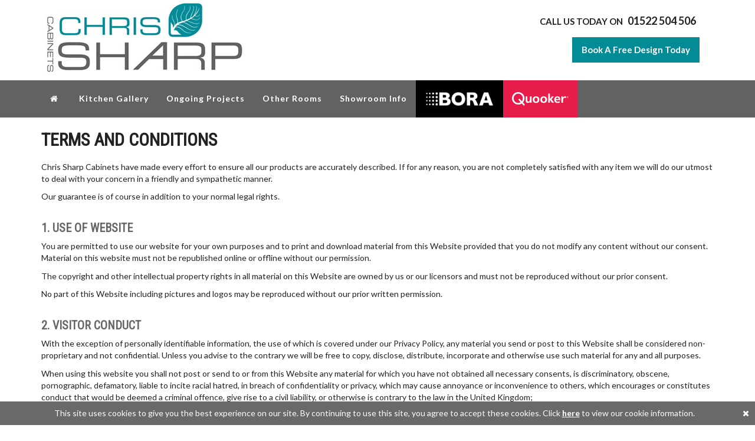

--- FILE ---
content_type: text/html; charset=utf-8
request_url: https://www.cscbespokekitchens.co.uk/pages/terms
body_size: 8316
content:
<!DOCTYPE html>
<html lang="en">
<head>
    <meta charset="utf-8">
    <meta http-equiv="X-UA-Compatible" content="IE=edge">
    <title>Terms and Conditions | Chris Sharp Kitchens</title>
    <meta name="description">
    <meta name="author" content="">
    <meta name="viewport" content="width=device-width, initial-scale=1">

    <link href="/components/magiczoomplus/magiczoomplus.css" rel="stylesheet" />
    <script src="/components/magiczoomplus/magiczoomplus.js"></script>
    <link href="/Content/css/jquery-ui.css" rel="stylesheet"/>
<link href="/Content/css/bootstrap.css" rel="stylesheet"/>
<link href="/Content/css/freelancer.css" rel="stylesheet"/>

    <!-- Custom Fonts -->
    <link href="/Content/font-awesome-4.1.0/css/font-awesome.min.css" rel="stylesheet" type="text/css">
    <link href="https://fonts.googleapis.com/css?family=Lato:400,700,400italic,700italic" rel="stylesheet" type="text/css">
    <link href="https://fonts.googleapis.com/css?family=Roboto+Condensed" rel="stylesheet">
    <link rel="stylesheet" href="/Components/colorbox/colorbox.css">
    <link rel="stylesheet" href="/Components/CookiePopup/cookies.min.css">

    
    <!-- HTML5 Shim and Respond.js IE8 support of HTML5 elements and media queries -->
    <!-- WARNING: Respond.js doesn't work if you view the page via file:// -->
    <!--[if lt IE 9]>
        <script src="https://oss.maxcdn.com/libs/html5shiv/3.7.0/html5shiv.js"></script>
        <script src="https://oss.maxcdn.com/libs/respond.js/1.4.2/respond.min.js"></script>
    <![endif]-->
    <script type="text/javascript">
        var _gaq = _gaq || [];
        _gaq.push(['_setAccount', 'UA-1341201-5']);
        _gaq.push(['_gat._forceSSL']);
        _gaq.push(['_trackPageview']);
        (function () {
            var ga = document.createElement('script');
            ga.type = 'text/javascript';
            ga.async = true;
            ga.src = ('https:' == document.location.protocol ? 'https://ssl' : 'http://www') + '.google-analytics.com/ga.js';
            var s = document.getElementsByTagName('script')[0];
            s.parentNode.insertBefore(ga, s);
        })();
    </script>



</head>
<body>

  <div id="CookiePolicyAccepted" class="cookie-policy-popup ">
    This site uses cookies to give you the best experience on our site. By continuing to use this site, you agree to accept these cookies. <span>Click <a target="_blank" href="/content/Chris-Sharp-Cabinets-Privacy-GDPR-Policy.pdf" title="Read our Cookie Policy"><u><strong>here</strong></u></a> to view our cookie information.</span> <span class="pull-right cookie-close" onclick="AcceptCookies()"><em class="fa fa-times"></em></span>
</div>


<!-- Job Modal -->
     <div class="modal fade" id="JobModal" tabindex="-1" role="dialog" aria-labelledby="JobModalLabel">
        <div class="modal-dialog modal-lg" role="document">
             <div class="modal-content">
                 <div class="modal-header">
                     <button type="button" class="close" data-dismiss="modal" aria-label="Close"><span aria-hidden="true">&times;</span></button>
                     <div class="modal-title" id="JobModalLabel"><strong class="financeHeader">Job Opportunities</strong></div>
                 </div>
                 <div class="modal-body">
                     <div class="row">
                         <div class="col-xs-12">
                             <p>
                                 Chris Sharp Cabinets are a furniture manufacturer who, for over 25 years, have been designing and creating furniture in Lincoln. We pride ourselves immensely on our bespoke furniture and attention to detail, and over the years we have been able to build up our business to a point where we have been able to expand into the kitchen side as well as bespoke furniture. <br /><br />Growing our business here in this department means that we require a fantastic addition to our passionate sales team. As part of the role, you will be expected to sell to the public, be very sales driven and focus on service. Along with that, we are looking for high levels of passion and enthusiasm.
                                 <br /><br />If this role sounds right for you, please contact Paul on 01522 504506 or email your CV to <a href="mailto:paul@chrissharpcabinets.co.uk">paul@chrissharpcabinets.co.uk</a>
                             </p>
                         </div>
                        
                     </div>
                 </div>
                 <div class="modal-footer">
                     <button type="button" class="btn btn-default" data-dismiss="modal">Close</button>
                 </div>
             </div>
         </div>
     </div>


    <!-- Quote Modal -->
    <div class="modal fade" id="CalcModal" tabindex="-1" role="dialog" aria-labelledby="CalcModalLabel">
        <div class="modal-dialog modal-lg" role="document">
            <div class="modal-content">
                <div class="modal-header">
                    <button type="button" class="close" data-dismiss="modal" aria-label="Close"><span aria-hidden="true">&times;</span></button>
                    <div class="modal-title" id="CalcModalLabel"><strong class="financeHeader">Finance Calculator</strong></div>
                </div>
                <div class="modal-body">
                    <div class="row">
                        <div class="col-xs-12">
                            <p>
                                If you would like to talk about our finance package, please contact Chris Sharp Cabinets on <strong>01522 504 506</strong>
                            </p>
                        </div>
                        <div class="col-xs-12">

    <div class="calcBox calcMargin">
        <form name=calc method=POST class="form-horizontal">
            <div class="form-group">
                <label class="col-xs-12 col-md-2 control-label">
                    Amount of Loan
                </label>
                <div class="col-xs-12 col-md-7 sliderHolder">
                    <div id="slider"></div>
                    
                    <input id="rate" name="rate" type="hidden" value="15.9" />
                </div>
                <div class="col-xs-12 col-md-3 text-center">
                    <div class="input-group">
                        <div class="input-group-addon">
                            £
                        </div>
                        <input type="text" id="loan" name="loan" class="form-control" value="1000">
                    </div>
                    
                </div>
            </div>
            <div class="form-group">
                <label class="col-xs-12 col-md-2 control-label">
                    Term of Loan
                </label>
                <div class="col-xs-12 col-md-10">
                    <span class="hidden"><strong>Over &nbsp;</strong></span>
                    <select class="form-control" id="months" name="months"><option value="24">24 Months</option>
<option value="36">36 Months</option>
<option value="48">48 Months</option>
<option value="60">60 Months</option>
</select>
                </div>
            </div>
            <div class="row hidden" id="financeAmounts">
                <div class="col-xs-12 ">
                    <hr />
                </div>
                <div class="col-xs-12 col-sm-4 repay ">
                    <strong>Total Repayable: &nbsp;</strong><span id="totalRepayable"></span>
                </div>
                <div class="col-xs-12 col-sm-4 apr ">
                    <strong>APR: &nbsp;</strong><span id="aprAmount">15.9%</span>
                </div>
                <div class="col-xs-12 col-sm-4 monthly ">
                    <strong>Monthly Repayments: &nbsp;</strong><span id="repayments"></span>
                </div>
                <div class="hidden">
                    <div class="col-xs-12 col-sm-2 col-lg-2">
                        <label for="Monthly_Repayments">Monthly Repayments</label>
                    </div>
                    <div class="col-xs-12 col-sm-4 col-md-2">
                        <input class="form-control disabled" id="pay" name="pay" type="text" value="" />
                        <div id="pay"></div>
                    </div>
                    <div class="col-xs-12 col-sm-2 col-lg-2">
                        <label for="Total_Amount_Repayable">Total Amount Repayable</label>
                    </div>
                    <div class="col-xs-12 col-sm-4 col-md-2">
                        <input class="form-control disabled" id="totalRepay" name="totalRepay" type="text" value="" />
                    </div>
                    <div class="col-xs-12 col-sm-2 col-lg-2">
                        <label for="APR">APR</label>
                    </div>
                    <div class="col-xs-12 col-sm-4 col-md-2">
                        <input class="form-control disabled" id="APR" name="APR" type="text" value="15.9%" />
                    </div>
                </div>
            </div>
        </form>
    </div>

                        </div>
                    </div>
                </div>
                <div class="modal-footer">
                    <button type="button" class="btn btn-default" data-dismiss="modal">Close</button>
                </div>
            </div>
        </div>
    </div>

    <!-- Quote Modal -->
    <div class="modal fade" id="freeQuote" tabindex="-1" role="dialog" aria-labelledby="freeQuoteLabel">
        <div class="modal-dialog" role="document">
            <div class="modal-content">
                <div class="modal-header">
                    <button type="button" class="close" data-dismiss="modal" aria-label="Close"><span aria-hidden="true">&times;</span></button>
                    <h4 class="modal-title" id="freeQuoteLabel">Talk to us about our free quote and design services</h4>
                </div>
                <div class="modal-body">
                    <div id="quoteForm">
                        <form class="form-horizontal">
                            <div class="form-group">
                                <label for="inputName" class="col-sm-4 control-label">Your Name</label>
                                <div class="col-sm-8">
                                    <input type="text" class="form-control" id="inputName" placeholder="Your Name">
                                </div>
                            </div>
                            <div class="form-group">
                                <label for="inputEmail" class="col-sm-4 control-label">Email</label>
                                <div class="col-sm-8">
                                    <input type="email" class="form-control" id="inputEmail" placeholder="Your Email Address">
                                </div>
                            </div>
                            <div class="form-group">
                                <label for="inputPostcode" class="col-sm-4 control-label">Postcode</label>
                                <div class="col-sm-8">
                                    <input type="text" class="form-control" id="inputPostcode" placeholder="Your Postcode">
                                </div>
                            </div>
                            <div class="form-group">
                                <label for="inputNumber" class="col-sm-4 control-label">Contact Number</label>
                                <div class="col-sm-8">
                                    <input type="tel" class="form-control" id="inputNumber" placeholder="Your Contact Number">
                                </div>
                            </div>
                            <div class="form-group">
                                <label for="inputInfo" class="col-sm-4 control-label">Additional Information</label>
                                <div class="col-sm-8">
                                    <textarea rows="5" class="form-control" id="inputInfo" placeholder="Please provide any additional information you may have."></textarea>
                                </div>
                            </div>
                        </form>
                    </div>
                    <div id="quoteSuccess" class="hidden">
                        <div class="row">
                            <div class="col-xs-12 imageMarg">
                                <a href="/"><img class="img-responsive img-centered" src="/Content/img/logo.jpg" alt="Chris Sharp Kitchens" /></a>
                            </div>
                            <div class="col-xs-12">
                                Thank you for contacting us. We will get back to you shortly via email or phone
                            </div>
                        </div>
                    </div>
                </div>
                <div class="modal-footer">
                    <button type="button" class="btn btn-default" data-dismiss="modal">Close</button>
                    <button id="quoteBtn" type="button" class="btn btn-success" onclick="processQuote()">Send Quote Request</button>
                    <button id="gallryBtn" type="button" class="btn btn-success hidden" onclick="location.href='/pages/customergallery'">View Our Gallery</button>
                </div>
            </div>
        </div>
    </div>
    <!-- Navigation -->
    <nav class="navbar navbar-default">
        <div class="container">
            <!-- Brand and toggle get grouped for better mobile display -->

            <div class="row">
                <div class="col-sm-5 col-md-4  col-xs-6">
                    <a href="/"><img class="img-responsive" src="/Content/img/logo.jpg" alt="Chris Sharp Kitchens" /></a>
                </div>
                <div class="col-xs-6 col-sm-7 col-md-8 pull-right">
                    <div class="headerContact hidden-xs">
                        <div class="col-xs-12">
                            <div class="col-xs-12 text-right">
                                <strong>Call Us Today On    <span class="enlargeText">01522 504 506</span></strong>
                            </div>
                            <div class="col-xs-4 col-sm-4 col-md-4 text-right">

                            </div>
                            <div class="col-xs-4 col-sm-4 col-md-4 text-right">
                                
                            </div>
                            <div class="col-xs-4 col-sm-4 col-md-4 text-right">
                                <button class="btn btn-success btn-small " data-toggle="modal" data-target="#freeQuote">Book A Free Design Today</button>
                            </div>
                           
                            
                        </div>
                    </div>
                    <button type="button" class="navbar-toggle" data-toggle="collapse" data-target="#bs-example-navbar-collapse-1">
                        <span class="sr-only">Toggle navigation</span>
                        <span class="icon-bar"></span>
                        <span class="icon-bar"></span>
                        <span class="icon-bar"></span>
                    </button>
                   
                </div>
            </div>


        </div>
        <!-- Collect the nav links, forms, and other content for toggling -->
        <div class="collapse navbar-collapse" id="bs-example-navbar-collapse-1">
            <div class="container" style="position:relative;">
                <ul class="nav navbar-nav">
                    <li class="page-scroll hidden-sm">
                        <a href="/" title="Home"><em class="fa fa-home">&nbsp;</em></a>
                    </li>
		    <li class="page-scroll">
                        <a href="/pages/customergallery" title="View Our Gallery">Kitchen Gallery</a>
                    </li>               
                    <li class="page-scroll">
                        <a href="/pages/progressindex" title="Kitchens In Progress">Ongoing Projects</a>
                    </li>
                    <li class="page-scroll">
                        <a href="/pages/extras" title="Extras">Other Rooms</a>
                    </li>
                    <li class="page-scroll">
                        <a href="/pages/showroomgallery" title="View Our Showroom">Showroom Info</a>
                    </li>    
                    <li class="page-scroll visible-xs">
                        <a href="#" data-toggle="modal" data-target="#freeQuote">Request a Free Quote</a>
                    </li>
					<li class="page-scroll">
						<a href="/pages/BORA" title="BORA" style="background-color: black;">
							<img src="https://www.cscbespokekitchens.co.uk/images/bora_logo_white.png" class="img-fluid" alt="BORA" height="23">
						</a>
					</li>
					<li class="page-scroll" style="background-color: #E71C4A;">
						<a href="/pages/Quooker" title="Quooker" style="">
							<img src="https://www.cscbespokekitchens.co.uk/images/quooker-logo.svg" class="img-fluid" alt="Quooker" height="23">
						</a>
					</li>
                </ul>
            </div>

        </div>
        <!-- /.navbar-collapse -->
        <!-- /.container-fluid -->
    </nav>
    


<div class="container galleryPage">
    <div class="row clearfix">
        <div class="col-lg-12 col-md-12 col-sm-12 col-xs-12">
            <div class="headerBackground">
                <h1>TERMS AND CONDITIONS</h1>
            </div>
            <p>Chris Sharp Cabinets have made every effort to ensure all our products are accurately described. If for any reason, you are not completely satisfied with any item we will do our utmost to deal with your concern in a friendly and sympathetic manner.</p>
            <p>Our guarantee is of course in addition to your normal legal rights.</p>
        </div>
		<div class="col-lg-12 col-md-12 col-sm-12 col-xs-12">
             <h2>1. USE OF WEBSITE</h2>
            <p>You are permitted to use our website for your own purposes and to print and download material from this Website provided that you do not modify any content without our consent. Material on this website must not be republished online or offline without our permission.</p>
            <p>The copyright and other intellectual property rights in all material on this Website are owned by us or our licensors and must not be reproduced without our prior consent. </p>
			<p>No part of this Website including pictures and logos may be reproduced without our prior written permission.</p>
        </div>
		<div class="col-lg-12 col-md-12 col-sm-12 col-xs-12">
             <h2>2. VISITOR CONDUCT</h2>
            <p>With the exception of personally identifiable information, the use of which is covered under our Privacy Policy, any material you send or post to this Website shall be considered non-proprietary and not confidential. Unless you advise to the contrary we will be free to copy, disclose, distribute, incorporate and otherwise use such material for any and all purposes. </p>
            <p>When using this website you shall not post or send to or from this Website any material for which you have not obtained all necessary consents, is discriminatory, obscene, pornographic, defamatory, liable to incite racial hatred, in breach of confidentiality or privacy, which may cause annoyance or inconvenience to others, which encourages or constitutes conduct that would be deemed a criminal offence, give rise to a civil liability, or otherwise is contrary to the law in the United Kingdom;</p>
        </div>
		<div class="col-lg-12 col-md-12 col-sm-12 col-xs-12">
            <h2>3. SITE AVALIABILITY</h2>
            <p>We take all reasonable steps to ensure that this Website is available 24 hours every day, 365 days per year. However, websites do sometimes encounter downtime due to server and, other technical issues. Therefore we will not be liable if this website is unavailable at any time.</p>
        </div>
		<div class="col-lg-12 col-md-12 col-sm-12 col-xs-12">
            <h2>4. LAW AND JURISDICTION</h2>
            <p>This Legal Notice shall be governed by and construed in accordance with English law. Any dispute(s) arising in connection with this Legal Notice are subject to the exclusive jurisdiction of England and Wales.</p>
        </div>
		<div class="col-lg-12 col-md-12 col-sm-12 col-xs-12">
            <h2>5. DATA PROTECTION</h2>
            <p>To read our privacy policy (including GDPR) please click <a target="_blank" href="/content/Chris-Sharp-Cabinets-Privacy-GDPR-Policy.pdf"><strong>here</strong>.</p>
        </div>
		<div class="col-lg-12 col-md-12 col-sm-12 col-xs-12">
            <h2>6. RETENTION OF TITLE</h2>
            <p>Title of all goods and services shall remain property of Chris Sharp Cabinets Ltd and shall not pass to the buyer until the agreed purchase price has been paid in full and received by us. Until the title passes, Chris Sharp Cabinets retain the authority to retake, sell or otherwise deal or dispose of any or all parts of the aforementioned goods or services. Irrespective of title, risk shall pass to the buyer upon delivery.</p>
        </div>
		<div class="col-lg-12 col-md-12 col-sm-12 col-xs-12">
            <h2>7. REGISTERED ADDRESS</h2>
            <p>Chris Sharp Cabinets Ltd, Tillbridge Lane, Scampton, Lincoln LN1 2SX. Registered in England Number:- 2251338</p>
        </div>
    </div>
</div>
<!-- Footer -->
<footer class="">
    <div class="footer-above ">
        <div class="container-fluid hidden-xs">
            <div class="row">
                <div class="col-sm-6 col-md-6 footerCols">
                    <a href="/"><img class="img-responsive" src="/Content/img/footerlogo.jpg" alt="Chris Sharp Kitchens" style="max-width:200px;" /></a>
                    <p class="footer-links">
                        <a href="/pages/customergallery" title="Customer Gallery">Kitchen Gallery</a>
                        ·
                        <a href="/pages/extras" title="Extras">Other Rooms</a>
                        ·
                        <a href="/pages/aboutus" title="About Us">About</a>
                        ·
                        <a href="/pages/contactus" title="Contact Us">Contact</a>
			·
                        <a href="/pages/terms" title="Terms and Conditions">Terms</a>
                    </p>
                    <p class="footer-company-about">
                        <strong>About the company</strong>
                    </p>
                    <p>
                        We are now providing a range of bespoke kitchens, tailored to match your requirements, free from the limitations of the 'High Street' packages.
                    </p>
                    <div class="footer-icons">
                        <a href="https://www.facebook.com/chrissharpcabinets" target="_blank" title="Facebook"><img src="/Content/img/social/facebook.png" alt="FaceBook" class="img-responsive"></a>
                        <a href="https://twitter.com/cscabinets" target="_blank" title="Twitter"><img src="/Content/img/social/twitter.png" alt="Twitter" class="img-responsive"></a>
                        <a href="https://uk.pinterest.com/cscabinets/" target="_blank" title="Pinterest"><img src="/Content/img/social/pintrest.png" alt="Pinterest" class="img-responsive"></a>
                    </div>
                    <button class="btn btn-success hidden btn-job btn-small" data-toggle="modal" data-target="#JobModal">Job Opportunities</button>
                    
                </div>
                <div class="footer-center col-sm-6 col-md-6">
                    <div>
                        <i class="fa fa-envelope"></i>
                        <p><a href="mailto:enquiries@chrissharpcabinets.co.uk">enquiries@chrissharpcabinets.co.uk</a></p>
                    </div>
                    <div>
                        <i class="fa fa-phone"></i>
                        <p>01522 504 506</p>
                    </div>
                     <div>
                        <i class="fa fa-map-marker"></i>
                        <p>
                            Chris Sharp Cabinets Ltd <br /> Tillbridge Lane, Scampton, <br />Lincoln, LN1 2SX. <br />Company reg. 02251338 | VAT reg. GB455556524
                        </p>
                    </div>
                    
                </div>
                <div class="footer-right col-sm-12 col-md-4 hidden-sm">


                </div>
            </div>
            <div class="row visible-sm">
                <div class="footer-right col-sm-12 col-md-4">
                    <div class="footer-icons">
                        <a href="https://www.facebook.com/chrissharpcabinets" target="_blank" title="Facebook"><img src="/Content/img/social/facebook.png" alt="FaceBook" class="img-responsive"></a>
                        <a href="https://twitter.com/cscabinets" target="_blank" title="Twitter"><img src="/Content/img/social/twitter.png" alt="Twitter" class="img-responsive"></a>
                        <a href="https://uk.pinterest.com/cscabinets/" target="_blank" title="Pinterest"><img src="/Content/img/social/pintrest.png" alt="Pinterest" class="img-responsive"></a>
                        <a href="http://www.houzz.co.uk/user/chrissharpcabinets" target="_blank" title="Houzz"><img src="/Content/img/social/houzz.png" alt="Houzz" class="img-responsive"></a>
                    </div>
                </div>
            </div>
        </div>
        <div class="container visible-xs">
            <div class="row visible-xs mobileFooter">
                <div class="col-xs-12 footerBtns">
                    <a class="btn btn-success btn-block" href="tel:01522504507" title="Contact Us"><em class="fa fa-2x fa-phone">&nbsp;</em>01522 504 506</a>
                </div>
                <div class="col-xs-6 footerPaddingRight footerBtns">
                    <a class="btn btn-success btn-block" href="/pages/acrylic" title="Acrylic Finishes">Finishes</a>
                </div>
                <div class="col-xs-6 footerPaddingLeft footerBtns">
                    <a class="btn btn-success btn-block" href="/pages/customergallery" title="Customer Gallery">Gallery</a>
                </div>
                <div class="col-xs-6 footerPaddingRight footerBtns">
                    <a class="btn btn-success btn-block" href="/pages/progressindex" title="Kitchens In Progress">In Progress</a>
                </div>
                <div class="col-xs-6 footerPaddingLeft footerBtns">
                    <a class="btn btn-success btn-block" href="http://www.chrissharpcabinets.co.uk/" target="_blank" title="Chris Sharp Cabients Furniture">Furniture</a>
                </div>
             <div class="col-xs-12">
                    &nbsp;
                </div>
                <div class="col-xs-12 text-center">
                    <div class="footer-icons">
                        <a href="https://www.facebook.com/chrissharpcabinets" target="_blank" title="Facebook"><img src="/Content/img/social/facebook.png" alt="FaceBook" class="img-responsive"></a>
                        <a href="https://twitter.com/cscabinets" target="_blank" title="Twitter"><img src="/Content/img/social/twitter.png" alt="Twitter" class="img-responsive"></a>
                        <a href="https://uk.pinterest.com/cscabinets/" target="_blank" title="Pinterest"><img src="/Content/img/social/pintrest.png" alt="Pinterest" class="img-responsive"></a>
                        <a href="http://www.houzz.co.uk/user/chrissharpcabinets" target="_blank" title="Houzz"><img src="/Content/img/social/houzz.png" alt="Houzz" class="img-responsive"></a>
                        </div>                
                </div>
                <div class="col-xs-12">
                    &nbsp;
                </div>
                <div class="col-xs-12 text-center mobileFooterLinks">
                    <a href="/pages/aboutus" title="About Us">
                        About Us
                    </a>
                    |
                    <a href="/pages/contactus" title="Contact Us">
                       Contact Us
                    </a>
                </div>
                <div class="col-xs-12">
                    &nbsp;
                </div>
                <div class="col-xs-12 text-center mobileFooterLinks">                  
                </div>
            </div>
        </div>
    </div>
</footer>


    <script src="/Content/js/jquery.js"></script>
<script src="/scripts/jquery-ui.js"></script>
<script src="/scripts/jquery.ui.touch-punch.min.js"></script>

    <script src="/Components/colorbox/jquery.colorbox-min.js"></script>
    <script src="/Content/js/bootstrap.js"></script>
<script src="/Scripts/respond.js"></script>


    <!-- Plugin JavaScript -->
    <script src="https://cdnjs.cloudflare.com/ajax/libs/jquery-easing/1.3/jquery.easing.min.js"></script>
    <script src="/Content/js/classie.js"></script>
    <script src="/Content/js/cbpAnimatedHeader.js"></script>
    <!-- Contact Form JavaScript -->
    <script src="/Content/js/jqBootstrapValidation.js"></script>
    <script src="/Content/js/contact_me.js"></script>
    <!-- Custom Theme JavaScript -->
    <script src="/Content/js/freelancer.js"></script>
    <script src="/Scripts/Scripts.js"></script>
    <script src="/Components/CookiePopup/cookies.js"></script>
    <script>
        $(document).ready(function(){
            $('a.gallery').colorbox({
                rel:"gallery"
            }); 
        });
    </script>
    
</body>
</html>


--- FILE ---
content_type: text/css
request_url: https://www.cscbespokekitchens.co.uk/Content/css/freelancer.css
body_size: 5070
content:
/*!
 * Start Bootstrap - Freelancer Bootstrap Theme (http://startbootstrap.com)
 * Code licensed under the Apache License v2.0.
 * For details, see http://www.apache.org/licenses/LICENSE-2.0.
 */
@import url(https://fonts.googleapis.com/css?family=Roboto+Condensed);

body {
    overflow-x: hidden;
    /*font-family: 'Roboto Condensed';*/
    color: #222222;
}

p {
    font-size: 14px;
}

p.small {
    font-size: 16px;
}

a,
a:hover,
a:focus,
a:active,
a.active {
    outline: 0;
    color: #000000;
    text-decoration:none;
}

h1,
h2,
h3,
h4,
h5,
h6 {
    text-transform: uppercase;
    font-family: 'Roboto Condensed';
    font-weight: 700;
}

hr.star-light,
hr.star-primary {
    margin: 25px auto 30px;
    padding: 0;
    max-width: 250px;
    border: 0;
    border-top: solid 5px;
    text-align: center;
}

hr.star-light {
    border-color: #fff;
    margin-top: 40px;
    margin-bottom: 40px;
}

hr.star-light:after {
    color: #fff;
    background-color: #18bc9c;
}

hr.star-primary {
    border-color: #666666;
}

hr.star-primary:after {
    color: #666666;
    background-color: #fff;
}

.img-centered {
    margin: 0 auto;
}

header {
    text-align: center;
    color: #fff;
    background: transparent;
}
header img {
    display: block;
    margin: auto;
}
.navbar {
    margin-bottom:0;
}
header .intro-text .name {
    display: block;
    text-transform: uppercase;
    font-family: 'Roboto Condensed';
    font-size: 36px;
    font-weight: 700;
}

header .intro-text .skills {
    font-size: 1.25em;
    font-weight: 300;
}

@media(min-width:768px) {


    header .intro-text .name {
        font-size: 36px;
    }

    header .intro-text .skills {
        font-size: 1.8em;
        letter-spacing: 1px;
        font-weight: bold;
    }
}

@media(min-width:768px) {
    .navbar-fixed-top {
        padding: 0px 0;
        -webkit-transition: padding .3s;
        -moz-transition: padding .3s;
        transition: padding .3s;
    }

    .navbar-fixed-top .navbar-brand {
        font-size: 1.5em;
        -webkit-transition: all .3s;
        -moz-transition: all .3s;
        transition: all .3s;
    }

    .navbar-fixed-top.navbar-shrink {
        padding: 0px 0;
    }

    .navbar-fixed-top.navbar-shrink .navbar-brand {
        font-size: 1.5em;
    }
}

.navbar {
    text-transform: uppercase;
    font-weight: 700;
}

.navbar a:focus {
    outline: 0;
}

.navbar .navbar-nav {
    letter-spacing: 1px;
}

.navbar .navbar-nav li a:focus {
    outline: 0;
}

.navbar-default,
.navbar-inverse {
    border: 0;
}


section h3 {
    font-size: 1.5em;
}

section.success {
    color: #fff;
    background: #18bc9c;
}

@media(max-width:767px) {
    section {
        padding: 75px 0;
    }

    section.first {
        padding-top: 75px;
    }
}

#portfolio .portfolio-item {
    right: 0;
    margin: 0 0 15px;
}

#portfolio .portfolio-item .portfolio-link {
    display: block;
    position: relative;
    margin: 0 auto;
    max-width: 400px;
}

#portfolio .portfolio-item .portfolio-link .caption {
    position: absolute;
    width: 100%;
    height: 100%;
    opacity: 0;
    background: rgba(24,188,156,.9);
    -webkit-transition: all ease .5s;
    -moz-transition: all ease .5s;
    transition: all ease .5s;
}

#portfolio .portfolio-item .portfolio-link .caption:hover {
    opacity: 1;
}

#portfolio .portfolio-item .portfolio-link .caption .caption-content {
    position: absolute;
    top: 50%;
    width: 100%;
    height: 20px;
    margin-top: -12px;
    text-align: center;
    font-size: 20px;
    color: #fff;
}

#portfolio .portfolio-item .portfolio-link .caption .caption-content i {
    margin-top: -12px;
}

#portfolio .portfolio-item .portfolio-link .caption .caption-content h3,
#portfolio .portfolio-item .portfolio-link .caption .caption-content h4 {
    margin: 0;
}

#portfolio * {
    z-index: 2;
}

@media(min-width:767px) {
    #portfolio .portfolio-item {
        margin: 0 0 30px;
    }
}

.btn-outline {
    margin-top: 15px;
    border: solid 2px #fff;
    font-size: 20px;
    color: #fff;
    background: 0 0;
    transition: all .3s ease-in-out;
}

.btn-outline:hover,
.btn-outline:focus,
.btn-outline:active,
.btn-outline.active {
    border: solid 2px #fff;
    color: #18bc9c;
    background: #fff;
}

.floating-label-form-group {
    position: relative;
    margin-bottom: 0;
    padding-bottom: .5em;
    border-bottom: 1px solid #eee;
}

.floating-label-form-group input,
.floating-label-form-group textarea {
    z-index: 1;
    position: relative;
    padding-right: 0;
    padding-left: 0;
    border: 0;
    border-radius: 0;
    font-size: 1.5em;
    background: 0 0;
    box-shadow: none!important;
    resize: none;
}

.floating-label-form-group label {
    display: block;
    z-index: 0;
    position: relative;
    top: 2em;
    margin: 0;
    font-size: .85em;
    line-height: 1.764705882em;
    vertical-align: middle;
    vertical-align: baseline;
    opacity: 0;
    -webkit-transition: top .3s ease,opacity .3s ease;
    -moz-transition: top .3s ease,opacity .3s ease;
    -ms-transition: top .3s ease,opacity .3s ease;
    transition: top .3s ease,opacity .3s ease;
}

.floating-label-form-group::not(:first-child) {
    padding-left: 14px;
    border-left: 1px solid #eee;
}

.floating-label-form-group-with-value label {
    top: 0;
    opacity: 1;
}

.floating-label-form-group-with-focus label {
    color: #18bc9c;
}

form .row:first-child .floating-label-form-group {
    border-top: 1px solid #eee;
}

footer {
    color: #fff;
}

footer h3 {
    margin-bottom: 30px;
}

footer .footer-above {
    padding: 50px 0;
    background-color: rgba(77, 77, 77, 1);
}

footer .footer-col {
    margin-bottom: 50px;
}

footer .footer-below {
    padding: 25px 0;
    background-color: #222222;
}

.btn-social {
    display: inline-block;
    width: 50px;
    height: 50px;
    border: 2px solid #fff;
    border-radius: 100%;
    text-align: center;
    font-size: 20px;
    line-height: 45px;
}

.btn:focus,
.btn:active,
.btn.active {
    outline: 0;
}

.scroll-top {
    z-index: 1049;
    position: fixed;
    right: 2%;
    bottom: 2%;
    width: 50px;
    height: 50px;
}

.scroll-top .btn {
    width: 50px;
    height: 50px;
    border-radius: 100%;
    font-size: 20px;
    line-height: 28px;
}

.scroll-top .btn:focus {
    outline: 0;
}

.portfolio-modal .modal-content {
    padding: 100px 0;
    min-height: 100%;
    border: 0;
    border-radius: 0;
    text-align: center;
    background-clip: border-box;
    -webkit-box-shadow: none;
    box-shadow: none;
}

.portfolio-modal .modal-content h2 {
    margin: 0;
    font-size: 3em;
}

.portfolio-modal .modal-content img {
    margin-bottom: 30px;
}

.portfolio-modal .modal-content .item-details {
    margin: 30px 0;
}

.portfolio-modal .close-modal {
    position: absolute;
    top: 25px;
    right: 25px;
    width: 75px;
    height: 75px;
    background-color: transparent;
    cursor: pointer;
}

.portfolio-modal .close-modal:hover {
    opacity: .3;
}

.portfolio-modal .close-modal .lr {
    z-index: 1051;
    width: 1px;
    height: 75px;
    margin-left: 35px;
    background-color: #2c3e50;
    -webkit-transform: rotate(45deg);
    -ms-transform: rotate(45deg);
    transform: rotate(45deg);
}

.portfolio-modal .close-modal .lr .rl {
    z-index: 1052;
    width: 1px;
    height: 75px;
    background-color: #2c3e50;
    -webkit-transform: rotate(90deg);
    -ms-transform: rotate(90deg);
    transform: rotate(90deg);
}

.white {
    color: #fff;
}

.phoneHeader {
    margin-top: 40px;
    font-size: 1.75em;
}

.mTop10 {
    margin-top: 10px;
}

.navbar-default {
    background-color: #FFFFFF;
}

.navbar-shrink {
    display: block;
}

.logoBranding {
    text-transform: uppercase;
    font-size: 3em;
    margin-bottom: 50px;
}

.btn-custom {
    background: #006400;
    font-size: 1.5em;
    width: 100%;
    padding-top: 20px;
    padding-bottom: 20px;
    text-transform: uppercase;
    border: 0px #FFFFFF solid;
}

.buttonSection {
    margin-top: 60px;
}

.inline {
    display: inline;
}

section#services{
    background-color: #FFFFFF;
}

section#staff{
    background-color: #EFEFEF;
}

section#pests{
    background-color: #EFEFEF;
}

section#logos {
    padding: 20px 0px;
}

/*.navbar-default .navbar-nav > .active > a, .navbar-default .navbar-nav > .active > a:hover, .navbar-default .navbar-nav > .active > a:focus {
    background-color: rgba(3, 140, 149, 1);
    color: #FFFFFF;
}

.navbar-default .navbar-nav > li > a:hover, .navbar-default .navbar-nav > li > a:focus {
    background-color: rgba(3, 140, 149, 1);
    color: #FFFFFF;
}*/

.navbar-default .navbar-brand:hover, .navbar-default .navbar-brand:focus {
    color: #fff;
}

section#services a, section#pests a, section#error a, .strong{
    font-weight: bold;
}

:-ms-input-placeholder.form-control {
    color: #333333;
}

.floating-label-form-group{
    border-bottom: 1px #CCCCCC solid;
}

.btn-success, .btn-success:hover, .btn-success:focus, .btn-success:active, .active.btn-success, .open > .btn-success.dropdown-toggle{
    background-color: rgba(3, 140, 149, 1);
    border-color: rgba(3, 140, 149, 1);
    font-weight:bold;
}

header .homeText {
    height: 100px;
    top: 50%;
    margin-top: -50px;
    position: absolute;
    left: 50%;
    width: 1000px;
    margin-left: -500px;
}

.down-arrow {
    display: block;
    width: 80px;
    height: 80px;
    opacity: 0.7;
    position: absolute;
    left: 50%;
    margin-left: -40px;
    cursor: pointer;
    z-index: 10;
}


.down-arrow--bubble {
    bottom: -16px;
}

.blurp-top {
    position: absolute;
    top: 100%;
    left: 50%;
    margin-left: -96px;
    margin-top: -50px;
    display: block;
}

.down-arrow--bubble .arrow {
    width: 16px;
    height: 16px;
    margin-left: -8px;
    margin-top: -8px;
    border-right: 2px solid #000;
    border-bottom: 2px solid #000;
}


.down-arrow .arrow {
    position: absolute;
    top: 50%;
    left: 50%;
    z-index: 20;
    -moz-transform: rotate(45deg);
    -ms-transform: rotate(45deg);
    -o-transform: rotate(45deg);
    -webkit-transform: rotate(45deg);
    transform: rotate(45deg);
}



@media(max-width:767px) {
    header .homeText {
        height: auto;
        top: auto;
        margin-top: -50px;
        position: fixed;
        left: auto;
        width: auto;
        margin-left: -0px;
    }
}

.full-container {
    padding: 60px 0px 0px 0px;
}

.carouselBack {
    background-position: center top;
}

section.staticPage {
    padding-top: 60px;
    padding-bottom: 20px;
}

.staticPage .carouselBack {
    min-height: 300px;
    margin-bottom: 20px;
}

.staticPage .carouselBack{
    background-position: bottom !important;
    background-repeat: no-repeat;
}

    .carouselBack h1, .carouselBack h2, .carouselBack p {
        margin: 0px;
    }

    .carouselBack h1 {
        color: #FFFFFF;
        text-align: center;
        padding-top: 150px;
        font-size: 60px;
    }

    .Agricultural-Pest-Control .carouselBack h1 {
        position: absolute;
        bottom: 50px;
        left: 50%;
        margin-left: -50%;
        width: 100%;
    }

    .carouselBack h2 {
        padding-top: 100px;
        font-size: 60px;
    }
    
    .carouselBack p {
        padding-top: 20px;
        font-size: 32px;
    }

.greenSection {
    background-color: #3BB375;
    padding: 20px;
    text-align: left;
    height: 150px;
    overflow: hidden;
    font-size: 14px;
}

.greenSection b{
    font-size: 18px;
    margin-bottom: 10px;
    float: left;
    width: 100%;
}

.greensubHeadings {
    position: absolute;
    bottom: -40px;
    z-index: 99;
    width: 100%;
}

.containerNoPadding {
    padding: 0px !important;
}

.alert-success {
    background-color: #3BB375;
}

.staticPage p{
    font-size: 14px;
    font-family: 'Arial';
    text-align: justify
}

.staticPage ul{
    text-align: left;
    margin-left: 0px;
    padding-left: 15px;
    font-size: 14px;
    font-family: 'Arial';
}

.staticPage a{
    text-decoration: underline;
}

.staticPage h2{
    text-align: left;
    text-transform: uppercase;
    font-family: Arial;
    margin-bottom: 10px;
    font-size: 18px;
}

.tickBox {
    background-image: url('/content/img/tickBox.jpg');
    background-repeat: no-repeat;
    width: 250px;
    height: 45px;
    float: left;
    padding: 8px 0px 0px 55px;
    font-size: 20px;
    text-transform: uppercase;
    font-family: 'Roboto Condensed';
    letter-spacing: -1px;
    margin: 5px;
}

.phoneLabel {
    width: 100px;
    text-align: left;
    display: inline-block;
}

.contactContainer {
    border: 1px #CCCCCC solid;
    border-radius: 5px;
    padding: 0px 0px 15px 0px;
    margin-left: 7px;
    margin-top: 10px;
}

.contactWrapper {
    padding-right: 0px;
}

.contactheader {
    border-bottom: 1px #CCCCCC solid;
    padding: 5px 0px;
    margin-bottom: 10px;
    background-color: #CCCCCC;
}

.PestPage .carouselBack {
    background-color: #CCCCCC;
    min-height: 150px !important;
    height: 150px;
}

.PestPage h1 {
    padding-top: 45px !important;
    font-size: 50px;
    color: #000000;
    text-align: left;
}



.navbar-toggle {
    background-color: #000000;
}

a.white:hover, a.white:active, a.white:focus {
    color: #FFFFFF;
}


/****** EXTRA SMALL *******/
@media only screen and (max-width : 760px) {
    .carouselBack h1 {
        font-size: 50px;
    }

    .carouselBack h2 {
        font-size: 40px;
    }
}


a[href^=tel]{
    color:inherit;
    text-decoration:none;
}

.noPadding {
    padding-left: 0px;
    padding-right: 0px;
}



#services a, #pests a {
    color: #3BB375;
}
 #bs-example-navbar-collapse-1{
        margin-top:10px;
        background-color:rgba(98, 98, 98, 1);
        border:0;
    }
@media(min-width:767px){
    #bs-example-navbar-collapse-1{
        margin-top:10px;
        background-color:rgba(98, 98, 98, 1);
        border:0;
    }
    .navbar{
        border:0;
    }
}
.navbar-default .navbar-brand, .navbar-default .navbar-nav > li > a {
    color: #fff;
}

.headerContact{
    width:100%;
    float:right;
    margin-top:15px;
}
.headerContact strong{
    padding-top:8px;
    font-size:1em;
    float:right;
    margin-bottom:15px
}
.headerContact .form-control, .headerContact .btn{
    border-radius:0;
}
.enlargeText{
    font-size:1.2em;
    padding-left:5px;
}
.navbar-default .navbar-nav > li > a, .navbar-default .navbar-nav > li > a:hover, .navbar-default .navbar-nav > li > a:focus {
        text-transform:none;
        font-size:14px;    
}
.left.carousel-control {
    background-image: none;
    background-image: none;
    background-image: none;
    background-repeat: repeat-x;
    filter: none;
}

.right.carousel-control {
    left: auto;
    right: 0px;
    background-image: none;
    background-image: none;
    background-image: none;
    background-repeat: repeat-x;
    filter: none;
}
.carousel-control {
    position: absolute;
    top: 0px;
    left: 0px;
    bottom: 0px;
    width: 5%;
    opacity: 1;
    filter: alpha(opacity=50);
    font-size: 20px;
    color: #ffffff;
    text-align: center;
    text-shadow: 0px 1px 2px rgba(0,0,0,0.6);
}
.carousel-control .glyphicon{
    color:rgba(3, 140, 149, 1);
    margin-top:0;
}
.carousel-indicators{
    bottom:-8px;
}
.carousel-indicators li {
    display: inline-block;
    width: 10px;
    height: 10px;
    margin: 1px;
    text-indent: -999px;
    border: 1px solid #ffffff;
    border-radius: 10px;
    cursor: pointer;
    background-color: #fff;
}
.carousel-indicators .active {
    margin: 0;
    width: 12px;
    height: 12px;
    background-color: rgba(3, 140, 149, 1);
}
iframe{
    width:100%;
    height:400px;
}
/*media all*/
h2{
    color: #666666;
    font-size: 20px;
    text-align: left;
}
#aboutCSCK h2{
    margin-top:0;
}
#aboutCSCK .row{
    margin-top:20px;
}
.homeSecondSec{
    padding-top:100px;
}
.img-centered{
    margin:auto;
}
.acrylicBox{
    border:1px solid  rgba(3, 140, 149, 1);
    margin-bottom:30px;
    cursor:pointer;
}
.acrylicName{
    color:white;
    width:100%;
    padding:5px;
    background-color:rgba(98, 98, 98, 1);
}
.acrylicBox:hover .acrylicName{
    background-color:rgba(3, 140, 149, 1);
    -webkit-transition: all .5s;
        -moz-transition: all .5s;
        transition: all .5s;
}
.MagicZoom > img, .mz-figure > img {
    width: 100%;
    height: auto;
    margin:auto!important;
}
.MagicZoom, .mz-figure{
    width:100%;
    padding:1px;
}
@media(max-width:1200px){
    .enlargeText {
    font-size: 1.2em;
    }
}
@media(min-width:767px) and (max-width:992px){
    .navbar-default .navbar-nav > li > a, .navbar-default .navbar-nav > li > a:hover, .navbar-default .navbar-nav > li > a:focus {
    text-transform: none;
    font-size: 13px;
    padding-left: 5px;
    padding-right: 5px;
    }
}
#CustomerPage h2{
    border-bottom:2px solid rgba(3, 140, 149, 1);
    margin-bottom:20px;
}
#CustomerPage img{
    margin-bottom:20px!important;
}
.modal-dialog{
    z-index:999999;
}
#freeQuote .modal-dialog, #freeQuote .modal-content{
    border-radius: 0;
    border-color: rgba(3, 140, 149, 1);
}
#freeQuote .modal-header{
    background-color: rgba(3, 140, 149, 1);
    color: white;
}
#freeQuote .modal-footer{
    border-radius: 0;
    border-top: 0;
    padding-top: 0px;
}
.btn{
    border-radius:0;
}
.imageMarg{
    margin-bottom:20px;
}


.homeSecondSec, section{
    padding-top:20px;
}
.headingBar {
    background-color: rgba(98, 98, 98, 1);
    cursor:pointer;
}
.headingBar h1{
    font-size:26px;
}
.homepageBanner{
    width:100%;
    height:467px;
    background-image:url('/Content/img/homeSlider.png');
    background-position:center;
    background-repeat:no-repeat;
}
.item{
    position:relative;
}
.item button{
    position:absolute;
    bottom:50px;
    left:40%;
    display:none;
}
@media(max-width:767px){
    .item button{
    position:absolute;
    bottom:50px;
    left:20%;
    display:none;
    }
}

.homepageBannerCarouselMcRae{
    width:100%;
    height:467px;
    background-image:url('/Content/img/Customers/Mcrae/Slider1.jpg');
    background-position:center;
    background-repeat:no-repeat;
}

.homepageBannerCarouselStammers{
    width:100%;
    height:467px;
    background-image:url('/Content/img/Customers/Stammers/Slider.jpg');
    background-position:center;
    background-repeat:no-repeat;
}

.homepageBannerCarouselCook{
    width:100%;
    height:467px;
    background-image:url('/Content/img/Customers/cook/Carousel1.jpg');
    background-position:center;
    background-repeat:no-repeat;
}

.homepageBannerCarouselPaskins{
    width:100%;
    height:467px;
    background-image:url('/Content/img/Customers/Paskins/Carousel1.jpg');
    background-position:center;
    background-repeat:no-repeat;
}

.homepageBannerCarouselBaggley{
    width:100%;
    height:467px;
    background-image:url('/Content/img/Customers/Baggley/BannerHomepage.jpg');
    background-position:center;
    background-repeat:no-repeat;
}

.homepageBannerCarousel9{
    width:100%;
    height:467px;
    background-image:url('/Content/img/NewestCarousel/BawldrySlider.jpg');
    background-position:center;
    background-repeat:no-repeat;
}

.homepageBannerCarousel0{
    width:100%;
    height:467px;
    background-image:url('/Content/img/NewestCarousel/gusto1.jpg');
    background-position:center;
    background-repeat:no-repeat;
}

.homepageBannerCarousel01{
    width:100%;
    height:467px;
    background-image:url('/Content/img/NewestCarousel/gusto2.jpg');
    background-position:center;
    background-repeat:no-repeat;
}

.homepageBannerCarousel1{
    width:100%;
    height:467px;
    background-image:url('/Content/img/NewestCarousel/banner1.jpg');
    background-position:center;
    background-repeat:no-repeat;
}
.carouselBack:hover button{
     display:block;
}
.homepageBannerCarousel2{
    width:100%;
    height:467px;
    background-image:url('/Content/img/NewestCarousel/banner2.jpg');
    background-position:center;
    background-repeat:no-repeat;
}
.homepageBannerCarousel3{
    width:100%;
    height:467px;
    background-image:url('/Content/img/NewestCarousel/banner3.jpg');
    background-position:center;
    background-repeat:no-repeat;
}
.homepageBannerCarousel4{
    width:100%;
    height:467px;
    background-image:url('/Content/img/NewestCarousel/banner4.jpg');
    background-position:center;
    background-repeat:no-repeat;
}
.homepageBannerCarousel5{
    width:100%;
    height:467px;
    background-image:url('/Content/img/NewestCarousel/banner5.jpg');
    background-position:center;
    background-repeat:no-repeat;
}
.homepageBannerCarousel6{
    width:100%;
    height:467px;
    background-image:url('/Content/img/NewestCarousel/banner6.jpg');
    background-position:center;
    background-repeat:no-repeat;
}
.headingBar p{
    text-transform: uppercase;
    font-family: "Roboto Condensed";
    font-weight: 700;
    margin-top:10px;
    margin-bottom:10px;
    font-size:26px;
}
h1{
    font-size:30px;
    margin-bottom:20px;
}
.footerCols{
    padding-left:60px;
    padding-right:60px;
}
.footerCols img{
    padding-left:10px;
}
.footer-links {
    color: #ffffff;
    margin: 20px 0 12px;
    padding: 0;
}
.footer-links a{
    padding:0 10px;
    color:white!important;
    font-weight:bold;
    font-size:1.2em;
}
.footer-company-name {
    color: #8f9296;
    font-size: 14px;
    font-weight: normal;
    margin: 0;
    padding-left:15px;
}
.footer-center i {
    background-color: #33383b;
    color: #ffffff;
    font-size: 25px;
    width: 38px;
    height: 38px;
    border-radius: 50%;
    text-align: center;
    line-height: 42px;
    margin: 10px 15px;
    vertical-align: middle;
    margin-left:10%;
}
.footer-center p {
    display: inline-block;
    color: #ffffff;
    vertical-align: middle;
    margin: 0;
}
.footer-right{
    width:20%;
    margin-left:40px;
}
@media(max-width:992px){
.footer-icons {
    margin-left: 50px;
    }
.footer-right{
    width:100%;
    margin-left:0;
}
}
.footer-icons{
    margin-top:20px;
}
.footer-icons a{
    float:left;
    margin-right:5px;
}
@media(max-width:1200px){
    .footer-center i {
    margin-left:0;
}
}
.footer-center a{
    color:white!important;
}
.mobileFooterLinks a{
    padding-left:10px;
    padding-right:10px;
    color:white!important;
}
.mobileFooter .fa{
    padding-left:10px;
    padding-right:10px;
}
.mobileFooter, .white{
    color:white!important;
}
.footerBtns{
    margin-bottom:5px;
}
.footerPaddingRight{
    padding-right:2.5px;
} 
.footerPaddingLeft{
    padding-left:2.5px;
} 
@media(max-width:767px){
    .footer-icons {
    margin: auto;
    width: 150px;
    }
    .mobileFooterLinks{
        margin-bottom:0;
    }
}
.headingBar:hover {
    background-color: rgba(3, 140, 149, 1);
    -moz-transition: 0.5s ease-in-out;
    -o-transition: 0.5s ease-in-out;
    -webkit-transition: 0.5s ease-in-out;
    transition: 0.5s ease-in-out;
}
.page-scroll:hover{
    background-color: rgba(3, 140, 149, 1);
    -moz-transition: 0.5s ease-in-out;
    -o-transition: 0.5s ease-in-out;
    -webkit-transition: 0.5s ease-in-out;
    transition: 0.5s ease-in-out;
}
.page-scroll li a{
    color:white!important;
}
.navbar-default .navbar-nav > li > a:hover, .navbar-default .navbar-nav > li > a:focus {
    color: white;
    background-color: transparent;
}
#galleryPage img{
    max-height:368px;
    overflow:hidden;
}
.container-fluid{
    padding-left:15px;
    padding-right:15px;
}
.noEPad{
    padding-left:0;
    padding-right:0;
}
@media(max-width:800px){
    .right.carousel-control{
        right:15px;
    }
    .left.carousel-control{
        left:15px;
    }
}
#calcForm label{
    text-align:right;
    padding-top:8px;
    width:100%;
}
.calcBox{
    float:left;
    width:100%;
    padding:20px;
}
.financeHeader{
    font-size:1.8em;
}
.repay{
    text-align:left;
}
.apr{
     text-align:center;
}
.monthly {
     text-align:right;
}
@media(max-width:767px){
    #calcForm label{
    text-align:left;
    padding-top:8px;
    width:100%;
}
    #calcForm .btn{
        margin-top:15px;
    }
    .repay{
    text-align:left;
}
.apr{
     text-align:left;
}
.monthly {
     text-align:left;
}
}
.prodCalcHeader{
     background-color:rgba(3, 140, 149, 1); 
      padding:20px;
      margin-top:10px;
      border-bottom:1px solid white;
      cursor:pointer;
}
.prodCalcHeader .financeHeader, .prodCalcHeader em {
    color:white;
    font-size:1.4em;
}
.fromOnly{
    display:block;
    font-size:1em;
    color:white;
}
.fa-1-5x{
    font-size:1.5em;
}
.levelPad{
    padding-top:8px;
    text-align:right;
}
.sliderHolder{
    padding-top:15px;
    padding-bottom:15px;
}
#slider {
    padding-top:8px;
    background-color: rgba(98, 98, 98, 1);
    border-color: rgba(98, 98, 98, 1);
}

.ui-slider-handle {
    background-color: rgba(3, 139, 148, 1) !important;
    border-color: rgba(3, 139, 148, 1) !important;
}
@media all and (max-width:992px) {
    .form-horizontal .control-label {
        text-align: left;
    }
}




.openingtimes {
    background-color: rgba(3, 140, 149, 1);
    color: #ffffff;
    padding: 10px 20px;
    margin-top: 10px;
}

.konvert-modal-frame{background-color: #E7E7E7;}
.konvert-modal{background-color: #E7E7E7; height: 257px; overflow: hidden; overflow: visible; width: 100%; max-width: 800px;}

.popUpGrey {
    background-color: #E7E7E7;
}

.popUptext {
    padding-top: 15px;
    padding-left: 30px;
}

#Email{
    height: 44px;
    border: 0px #FFFFFF solid;
    padding-left: 10px;
    width: 100%;
}

.NoPaddingRightUnlessMobile {
    padding-right: 0px;
}

.NoPaddingLeftUnlessMobile {
    padding-left: 0px;
}

@media(max-width:767px) {
    .konvert-modal {
        width: 90% !important;
    }

    .NoPaddingRightUnlessMobile {
        padding-right: 15px;
    }

    .NoPaddingLeftUnlessMobile {
        padding-left: 15px;
    }
}

.konvert-modal{height: 257px !important;}


.btn-job, .btn-job:hover, .btn-job:focus, .btn-job:active, .active.btn-job, .open > .btn-job.dropdown-toggle{
    background-color: #ff0000;
    border-color: #ff0000;
    font-weight:bold;
}

@media(max-width:990px) {
    .btn-small {
        font-size: 11px;
        padding: 10px 5px;
    }
} 
.btn-job{
    margin-top:5px;
    margin-left:10px;
    float:left;
}

--- FILE ---
content_type: text/css
request_url: https://www.cscbespokekitchens.co.uk/Components/CookiePopup/cookies.min.css
body_size: -13
content:

.cookie-policy-popup {
    background-color: #696969;
    display: block;
    padding: 1rem;
    position: fixed;
    bottom: 0;
    width: 100%;
    z-index: 9999999990;
    text-align: center;
    color: #fff;
    font-size: 14px;
}
.cookie-policy-popup .cookie-close {
    cursor: pointer;
color:white;
}
.cookie-policy-popup a{
color:white!important;
}

--- FILE ---
content_type: application/javascript
request_url: https://www.cscbespokekitchens.co.uk/Components/CookiePopup/cookies.js
body_size: 358
content:
function setPolicyCookie(cname, cvalue, exdays) {
    var d = new Date();
    d.setTime(d.getTime() + (exdays * 24 * 60 * 60 * 1000));
    var expires = "expires=" + d.toUTCString();
    document.cookie = cname + "=" + cvalue + "; path=/; " + expires;
}

function getPolicyCookie(cname) {
    var name = cname + "=";
    var ca = document.cookie.split(';');
    for (var i = 0; i < ca.length; i++) {
        var c = ca[i];
        while (c.charAt(0) === ' ') c = c.substring(1);
        if (c.indexOf(name) !== -1) return c.substring(name.length, c.length);
    }
    return "";
}

function AcceptCookies() {
    var c_name = "CookiesAccepted";
    var value = "true";
    var exdate = new Date();
    exdate.setDate(exdate.getDate() + 365);
    var c_value = escape(value) + "; path=/; expires=" + exdate.toUTCString();
    document.cookie = c_name + "=" + c_value;
    $("#CookiePolicyAccepted").addClass('hidden');
}
function CookiesAcceptedCheck() {
    var username = getPolicyCookie("CookiesAccepted");
    if (username !== null && username !== "") {
        {
            $("#CookiePolicyAccepted").addClass('d-none');
        }
    }
    else {
        $("#CookiePolicyAccepted").removeClass('d-none');
    }
}

--- FILE ---
content_type: image/svg+xml
request_url: https://www.cscbespokekitchens.co.uk/images/quooker-logo.svg
body_size: 938
content:
<?xml version="1.0" encoding="utf-8"?>
<!-- Generator: Adobe Illustrator 22.1.0, SVG Export Plug-In . SVG Version: 6.00 Build 0)  -->
<svg version="1.1" id="Layer_1" xmlns="http://www.w3.org/2000/svg" xmlns:xlink="http://www.w3.org/1999/xlink" x="0px" y="0px"
	 viewBox="0 0 770.4 186.2" style="enable-background:new 0 0 770.4 186.2;" xml:space="preserve">
<style type="text/css">
	.st0{fill:#ffffff;}
</style>
<g>
	<g>
		<path class="st0" d="M0,85.2C0,38.2,38.1,0,85.2,0s85.2,38.1,85.2,85.2c0,21.8-8.2,41.7-21.7,56.8l27.3,30.4
			c-0.2,0.4-15.2,13.8-15.2,13.8l-27.5-30.6c-13.7,9.3-30.2,14.8-48,14.8C38.1,170.4,0,132.2,0,85.2z M85.2,149.5
			c12.3,0,23.7-4.7,33.4-10.7l-32.7-35.7l15.2-13.8l32.9,35.9c9.2-11,13.4-24.6,13.4-40c0-35.1-27.2-64.3-62.4-64.3
			c-35.1,0-62.4,29.1-62.4,64.3C22.8,120.3,50,149.5,85.2,149.5z"/>
		<path class="st0" d="M266.8,146.6h-21.4v-11.8h-0.3c-6.9,8.4-16.7,13.8-28.5,13.8c-20.6,0-29.5-14.5-29.5-34.1V59.7h22.6v46.4
			c0,10.6,0.2,25,14.7,25c16.4,0,19.9-17.7,19.9-28.9V59.7h22.6v86.9H266.8z"/>
		<path class="st0" d="M327.4,57.7c25.8,0,45.6,17.4,45.6,46.1c0,25-16.7,44.9-45.6,44.9c-28.7,0-45.4-19.9-45.4-44.9
			C282,75.1,301.7,57.7,327.4,57.7z M327.4,131.1c17.4,0,21.9-15.5,21.9-30c0-13.3-7.1-25.8-21.9-25.8c-14.7,0-21.8,12.8-21.8,25.8
			C305.6,115.4,310.1,131.1,327.4,131.1z"/>
		<path class="st0" d="M432.3,57.7c25.8,0,45.6,17.4,45.6,46.1c0,25-16.7,44.9-45.6,44.9c-28.7,0-45.4-19.9-45.4-44.9
			C386.9,75.1,406.7,57.7,432.3,57.7z M432.3,131.1c17.4,0,21.9-15.5,21.9-30c0-13.3-7.1-25.8-21.9-25.8
			c-14.7,0-21.8,12.8-21.8,25.8C410.6,115.4,415.1,131.1,432.3,131.1z"/>
		<path class="st0" d="M494.2,20.1h22.6v74.4h0.3l27-34.8h26.7l-32.4,38.9l36.4,48.1h-28.7l-29-42.2h-0.3v42.2h-22.6L494.2,20.1
			L494.2,20.1z"/>
		<path class="st0" d="M652,141.7c-8.3,4.6-17.7,6.9-29.9,6.9c-28.7,0-45.4-16.5-45.4-45c0-25.1,13.3-45.9,40.3-45.9
			c32.2,0,41.3,22.1,41.3,52.5h-59.9c1,14,10.8,21.9,24.8,21.9c11,0,20.4-4,28.9-8.8L652,141.7L652,141.7z M636.8,94.7
			c-0.7-11-5.7-20.4-18.4-20.4s-19.1,8.8-20.1,20.4H636.8z"/>
		<path class="st0" d="M673.4,59.7h20.1v19.7h0.3c1-8.1,17.7-21.7,31.2-21.7c7.6,0,9.7,1.6,12.1,2.3v20.9c-2-1.2-7.3-3.6-16.3-3.5
			c-24.2,0.3-24.7,24.9-24.7,37.3v31.9h-22.7L673.4,59.7L673.4,59.7z"/>
		<path class="st0" d="M749.5,68.4c0-5.9,4.8-10.3,10.5-10.3c5.6,0,10.4,4.4,10.4,10.3c0,6-4.8,10.3-10.4,10.3
			C754.3,78.7,749.5,74.4,749.5,68.4z M759.9,77c4.7,0,8.3-3.6,8.3-8.6c0-4.9-3.7-8.5-8.3-8.5c-4.7,0-8.4,3.7-8.4,8.5
			C751.5,73.4,755.2,77,759.9,77z M757.7,74.4h-1.8V62.5h4.5c2.8,0,4.2,1,4.2,3.4c0,2.1-1.3,3-3.1,3.3l3.4,5.2h-2l-3.1-5.1h-2.1
			L757.7,74.4L757.7,74.4z M759.9,67.7c1.5,0,2.9-0.1,2.9-1.9c0-1.5-1.3-1.7-2.6-1.7h-2.4v3.7L759.9,67.7L759.9,67.7z"/>
	</g>
</g>
</svg>


--- FILE ---
content_type: application/javascript
request_url: https://www.cscbespokekitchens.co.uk/Scripts/Scripts.js
body_size: 1412
content:
function validateEmail(email) {
    var re = /(?:[a-z0-9!#$%&'*+/=?^_`{|}~-]+(?:\.[a-z0-9!#$%&'*+/=?^_`{|}~-]+)*|"(?:[\x01-\x08\x0b\x0c\x0e-\x1f\x21\x23-\x5b\x5d-\x7f]|\\[\x01-\x09\x0b\x0c\x0e-\x7f])*")@(?:(?:[a-z0-9](?:[a-z0-9-]*[a-z0-9])?\.)+[a-z0-9](?:[a-z0-9-]*[a-z0-9])?|\[(?:(?:25[0-5]|2[0-4][0-9]|[01]?[0-9][0-9]?)\.){3}(?:25[0-5]|2[0-4][0-9]|[01]?[0-9][0-9]?|[a-z0-9-]*[a-z0-9]:(?:[\x01-\x08\x0b\x0c\x0e-\x1f\x21-\x5a\x53-\x7f]|\\[\x01-\x09\x0b\x0c\x0e-\x7f])+)\])/;
    return re.test(email);
}

function CShopValidate() {

    this.message = "";


    this.validEmail = function (email) {
        filter = /^([a-zA-Z0-9_\.\-])+\@(([a-zA-Z0-9\-])+\.)+([a-zA-Z0-9]{2,4})+$/;
        if (filter.test(email)) { return true; } else { return false; }
    }

    this.validTelephone = function (telephone) {
        filter = /^(\(?\+?[0-9]*\)?)?[0-9_\- \(\)]*$/;
        if (filter.test(telephone)) { return true; } else { return false; }
    }

    this.validAlphaNumeric = function (value, maxlength) {
        var filter;
        if (maxlength != null) {
            filter = new RegExp("^([A-Za-z0-9\- _]{0," + maxlength + "})$", "");
        } else {
            filter = new RegExp("^([A-Za-z0-9\- _]{0,})$", "");
        }
        if (filter.test(value)) { return true; } else { return false; }
    }

    this.validNumeric = function (value, maxlength) {
        var filter;
        if (maxlength != null) {
            filter = new RegExp("^([0-9-]{0," + maxlength + "})$", "");
        } else {
            filter = new RegExp("^([0-9-]{0,})$", "");
        }
        if (filter.test(value)) { return true; } else { return false; }
    }

    this.validCapture = function (value) {
        if (value == "T46H9") { return true; } else { return false; }
    }
    this.compare = function (value1, value2) { if (value1 == value2) { return true; } else { return false; } }

    this.required = function (value) { if (value.length > 0) { return true; } else { return false; } }
}
function processQuote() {
    $('#quoteBtn').addClass('disabled');
    $('#quoteBtn').html('Please Wait...');
    Name = $('#inputName').val();
    Email = $('#inputEmail').val();
    Postcode = $('#inputPostcode').val();
    PhoneNumber = $('#inputNumber').val();
    Info = $('#inputInfo').val();
    var sMsg = "";

    var v = new CShopValidate();
    if (Name == null || Name == "") { sMsg += "Please enter your name. \n"; }
    if (Email == null || Email == "") { sMsg += "Please enter your email address.\n"; } else { if (validateEmail(Email) == false) { sMsg += "Please enter a valid email address. \n"; } }
    if (PhoneNumber == null || PhoneNumber == "") { sMsg += "Please enter your phone number. \n"; }
if (Postcode == null || Postcode == "") { sMsg += "Please enter a postcode. \n"; }
if (Info == null || Info == "") { sMsg += "Please enter additional information. \n"; }

    if (sMsg == "") {
        $.ajax({
            url: '/Services/EmailForm',
            type: 'POST',
            data: {
                Type: "Quote",
                Subject: "You have Recieved a Kitchen Quotation Request",
                MailTo: "enquiries@chrissharpcabinets.co.uk",
                Name: Name,
                Email: Email,
                CustomersName: Name,
                CustomerEmail: Email,
                CustomerPhone: PhoneNumber,
                CustomerInfo: Info,
                MailFrom: Email,
                Postcode: Postcode
            },
            success: function (d) {
                $('#quoteForm').addClass('hidden');
                $('#quoteSuccess').removeClass('hidden');
                $('#quoteBtn').addClass('hidden');
                $('#gallryBtn').removeClass('hidden');
            }
        });
    }
    else {
        alert(sMsg);
        $('#quoteBtn').removeClass('disabled');
        $('#quoteBtn').html('Send Quote Request');
    }
}

function submitContactForm() {
    Title = $('#contactTitle').val();
    Name = $('#contactName').val();
    Email = $('#contactEmail').val();
    PhoneNumber = $('#contactNumber').val();
    Subject = $('#contactSubject').val();
    Info = $('#contactInfo').val();
    var sMsg = "";

    var v = new CShopValidate();
    if (Title == null || Title == "") { sMsg += "Please enter your title. \n"; }
    if (Name == null || Name == "") { sMsg += "Please enter your name. \n"; }
    if (Email == null || Email == "") { sMsg += "Please enter your email address.\n"; } else { if (validateEmail(Email) == false) { sMsg += "Please enter a valid email address. \n"; } }
    if (PhoneNumber == null || PhoneNumber == "") { sMsg += "Please enter your phone number. \n"; }
    if (Subject == null || Subject == "") { sMsg += "Please choose a subject. \n"; }
    if (Info == null || Info == "") { sMsg += "Please enter a message. \n"; }
    if (sMsg == "") {
        $.ajax({
            url: '/Services/EmailForm',
            type: 'POST',
            data: {
                Type: "Contact",
                Subject: "Somebody has tried to contact you",
                MailTo: "enquiries@chrissharpcabinets.co.uk",
                Name: Name,
                Email: Email,
                CustomersTitle: Title,
                CustomersName: Name,
                CustomerEmail: Email,
                CustomerPhone: PhoneNumber,
                CustomersSubject: Subject,
                CustomerInfo: Info,
                MailFrom: Email,
            },
            success: function (d) {
                location.href='/pages/contact-successful'
            }
        });
    }
    else {
        alert(sMsg);
        $('#quoteBtn').removeClass('disabled');
        $('#quoteBtn').html('Send Quote Request');
    }
}
function showpay() {
    if ((document.calc.loan.value == null || document.calc.loan.value.length == 0) || (document.calc.months.value == null || document.calc.months.value.length == 0) || (document.calc.rate.value == null || document.calc.rate.value.length == 0)) {
        document.calc.pay.value = "Incomplete data";
    }
    else {
        var princ = document.calc.loan.value;
        var term = document.calc.months.value;
        var intr = document.calc.rate.value / 1200;
        document.calc.pay.value = (princ * intr / (1 - (Math.pow(1 / (1 + intr), term)))).toFixed(2);
    }
    $('#repayments').html("&pound;" + (princ * intr / (1 - (Math.pow(1 / (1 + intr), term)))).toFixed(2));
    $('#repaymentsProd').html("&pound;" + (princ * intr / (1 - (Math.pow(1 / (1 + intr), term)))).toFixed(2));

    var months = $('#months').val();
    var repays = (princ * intr / (1 - (Math.pow(1 / (1 + intr), term))));
    var totalPrice = (repays * months).toFixed(2);

    $('#totalRepayable').html("&pound;" + totalPrice);
    $('#financeAmounts').removeClass("hidden");
}
$(document).ready(function () {
    showpay();
    $('#months').change(function () {
        showpay();
    });
});
$(function () {
    $(function () {
        $("#slider").slider({
            stop: function () { showpay(); },
            value: 100,
            min: 1000,
            max: 15000,
            step: 1000,
            slide: function (event, ui) {
                $("#loan").val(ui.value);
            }
        });
        $("#loan").val($("#slider").slider("value"));
    });
});

--- FILE ---
content_type: application/javascript
request_url: https://www.cscbespokekitchens.co.uk/components/magiczoomplus/magiczoomplus.js
body_size: 30746
content:
/*


   Magic Zoom Plus v5.0.2 
   Copyright 2015 Magic Toolbox
   Buy a license: https://www.magictoolbox.com/magiczoomplus/
   License agreement: https://www.magictoolbox.com/license/


*/
eval(function(m,a,g,i,c,k){c=function(e){return(e<a?'':c(parseInt(e/a)))+((e=e%a)>35?String.fromCharCode(e+29):e.toString(36))};if(!''.replace(/^/,String)){while(g--){k[c(g)]=i[g]||c(g)}i=[function(e){return k[e]}];c=function(){return'\\w+'};g=1};while(g--){if(i[g]){m=m.replace(new RegExp('\\b'+c(g)+'\\b','g'),i[g])}}return m}('1k.8v=(17(){1c w,y;w=y=(17(){1c S={4v:"ga.3-b3",cl:0,88:{},$a1:17(V){1a(V.$5U||(V.$5U=++M.cl))},8u:17(V){1a(M.88[V]||(M.88[V]={}))},$F:17(){},$1n:17(){1a 1n},$1r:17(){1a 1r},bP:"ea-"+1p.6d(1p.6A()*1t aE().cF()),3n:17(V){1a(2L!=V)},a4:17(W,V){1a(2L!=W)?W:V},9Q:17(V){1a!!(V)},1P:17(V){if(!M.3n(V)){1a 1n}if(V.$4q){1a V.$4q}if(!!V.69){if(1==V.69){1a"6h"}if(3==V.69){1a"cU"}}if(V.1I&&V.cB){1a"gg"}if(V.1I&&V.9H){1a"26"}if((V 52 1k.bN||V 52 1k.b6)&&V.4X===M.3A){1a"3J"}if(V 52 1k.64){1a"4a"}if(V 52 1k.b6){1a"17"}if(V 52 1k.6g){1a"1L"}if(M.1f.4D){if(M.3n(V.cT)){1a"1z"}}1j{if(V===1k.1z||V.4X==1k.1u||V.4X==1k.dO||V.4X==1k.e2||V.4X==1k.fX||V.4X==1k.fH){1a"1z"}}if(V 52 1k.aE){1a"c3"}if(V 52 1k.df){1a"fN"}if(V===1k){1a"1k"}if(V===1l){1a"1l"}1a 8t(V)},1V:17(aa,Z){if(!(aa 52 1k.64)){aa=[aa]}if(!Z){1a aa[0]}1T(1c Y=0,W=aa.1I;Y<W;Y++){if(!M.3n(aa)){8j}1T(1c X in Z){if(!bN.2t.3W.2a(Z,X)){8j}3t{aa[Y][X]=Z[X]}3I(V){}}}1a aa[0]},8B:17(Z,Y){if(!(Z 52 1k.64)){Z=[Z]}1T(1c X=0,V=Z.1I;X<V;X++){if(!M.3n(Z[X])){8j}if(!Z[X].2t){8j}1T(1c W in(Y||{})){if(!Z[X].2t[W]){Z[X].2t[W]=Y[W]}}}1a Z[0]},ca:17(X,W){if(!M.3n(X)){1a X}1T(1c V in(W||{})){if(!X[V]){X[V]=W[V]}}1a X},$3t:17(){1T(1c W=0,V=26.1I;W<V;W++){3t{1a 26[W]()}3I(X){}}1a 1h},$A:17(X){if(!M.3n(X)){1a M.$([])}if(X.bX){1a M.$(X.bX())}if(X.cB){1c W=X.1I||0,V=1t 64(W);5E(W--){V[W]=X[W]}1a M.$(V)}1a M.$(64.2t.a9.2a(X))},6k:17(){1a 1t aE().cF()},41:17(Z){1c X;4u(M.1P(Z)){1B"8z":X={};1T(1c Y in Z){X[Y]=M.41(Z[Y])}1G;1B"4a":X=[];1T(1c W=0,V=Z.1I;W<V;W++){X[W]=M.41(Z[W])}1G;1S:1a Z}1a M.$(X)},$:17(X){1c V=1r;if(!M.3n(X)){1a 1h}if(X.$at){1a X}4u(M.1P(X)){1B"4a":X=M.ca(X,M.1V(M.64,{$at:M.$F}));X.2Z=X.eb;1a X;1G;1B"1L":1c W=1l.d8(X);if(M.3n(W)){1a M.$(W)}1a 1h;1G;1B"1k":1B"1l":M.$a1(X);X=M.1V(X,M.3p);1G;1B"6h":M.$a1(X);X=M.1V(X,M.3O);1G;1B"1z":X=M.1V(X,M.1u);1G;1B"cU":1B"17":1B"4a":1B"c3":1S:V=1n;1G}if(V){1a M.1V(X,{$at:M.$F})}1j{1a X}},$1t:17(V,X,W){1a M.$(M.cY.8i(V)).9W(X||{}).1y(W||{})},7D:17(W,Y,ac){1c Z,X,aa,ab=[],V=-1;ac||(ac=M.bP);Z=M.$(ac)||M.$1t("2z",{id:ac,1x:"8W/71"}).1Z((1l.fs||1l.43),"1H");X=Z.ew||Z.eu;if("1L"!=M.1P(Y)){1T(1c aa in Y){ab.3o(aa+":"+Y[aa])}Y=ab.7f(";")}if(X.eH){V=X.eH(W+" {"+Y+"}",X.f7.1I)}1j{V=X.fz(W,Y)}1a V},gy:17(Y,V){1c X,W;X=M.$(Y);if("6h"!==M.1P(X)){1a}W=X.ew||X.eu;if(W.eD){W.eD(V)}1j{if(W.eA){W.eA(V)}}},gp:17(){1a"gF-gG-gq-gu-gv".4n(/[hu]/g,17(X){1c W=1p.6A()*16|0,V=X=="x"?W:(W&3|8);1a V.8f(16)}).9r()},67:(17(){1c V;1a 17(W){if(!V){V=1l.8i("a")}V.4b("6F",W);1a("!!"+V.6F).4n("!!","")}})(),ho:17(X){1c Y=0,V=X.1I;1T(1c W=0;W<V;++W){Y=31*Y+X.eF(W);Y%=hy}1a Y}};1c M=S;1c N=S.$;if(!1k.dn){1k.dn=S;1k.$ea=S.$}M.64={$4q:"4a",5K:17(Y,Z){1c V=13.1I;1T(1c W=13.1I,X=(Z<0)?1p.1W(0,W+Z):Z||0;X<W;X++){if(13[X]===Y){1a X}}1a-1},5m:17(V,W){1a 13.5K(V,W)!=-1},eb:17(V,Y){1T(1c X=0,W=13.1I;X<W;X++){if(X in 13){V.2a(Y,13[X],X,13)}}},2V:17(V,aa){1c Z=[];1T(1c Y=0,W=13.1I;Y<W;Y++){if(Y in 13){1c X=13[Y];if(V.2a(aa,13[Y],Y,13)){Z.3o(X)}}}1a Z},f8:17(V,Z){1c Y=[];1T(1c X=0,W=13.1I;X<W;X++){if(X in 13){Y[X]=V.2a(Z,13[X],X,13)}}1a Y}};M.8B(6g,{$4q:"1L",4C:17(){1a 13.4n(/^\\s+|\\s+$/g,"")},eq:17(V,W){1a(W||1n)?(13.8f()===V.8f()):(13.5z().8f()===V.5z().8f())},5n:17(){1a 13.4n(/-\\D/g,17(V){1a V.9N(1).9r()})},9c:17(){1a 13.4n(/[A-Z]/g,17(V){1a("-"+V.9N(0).5z())})},fF:17(V){1a 5B(13,V||10)},gh:17(){1a 2B(13)},d2:17(){1a!13.4n(/1r/i,"").4C()},4A:17(W,V){V=V||"";1a(V+13+V).5K(V+W+V)>-1}});S.8B(b6,{$4q:"17",1E:17(){1c W=M.$A(26),V=13,X=W.6t();1a 17(){1a V.5Z(X||1h,W.6O(M.$A(26)))}},2E:17(){1c W=M.$A(26),V=13,X=W.6t();1a 17(Y){1a V.5Z(X||1h,M.$([Y||(M.1f.2o?1k.1z:1h)]).6O(W))}},2y:17(){1c W=M.$A(26),V=13,X=W.6t();1a 1k.5a(17(){1a V.5Z(V,W)},X||0)},cN:17(){1c W=M.$A(26),V=13;1a 17(){1a V.2y.5Z(V,W)}},d7:17(){1c W=M.$A(26),V=13,X=W.6t();1a 1k.eB(17(){1a V.5Z(V,W)},X||0)}});1c L=2N.fR.5z(),K=L.3v(/(4c|8b|4D|ao)\\/(\\d+\\.?\\d*)/i),P=L.3v(/(g4|al)\\/(\\d+\\.?\\d*)/i)||L.3v(/(ez|5A|9J|eo|6e|al)\\/(\\d+\\.?\\d*)/i),R=L.3v(/4v\\/(\\d+\\.?\\d*)/i),G=1l.5W.2z;17 H(W){1c V=W.9N(0).9r()+W.a9(1);1a W in G||("eR"+V)in G||("ey"+V)in G||("7l"+V)in G||("O"+V)in G}M.1f={2K:{fr:!!(1l.fL),fJ:!!(1k.eC),aK:!!(1l.dE),4Q:!!(1l.fQ||1l.fS||1l.8V||1l.eM||1l.fW||1l.fO||1l.g3||1l.gf||1l.gb),cS:!!(1k.fZ)&&!!(1k.fT)&&(1k.8L&&"fU"in 1t 8L),2c:H("2c"),2e:H("2e"),93:H("93"),dY:H("dY"),4K:1n,eX:1n,8h:1n,7a:(17(){1a 1l.fP.fI("a0://9Z.9X.9U/fK/fM/gc#ge","1.1")})()},cK:17(){1a"g9"in 1k||(1k.e8&&1l 52 e8)}(),3R:L.3v(/(8Q|bb\\d+|g7).+|g5|fG\\/|fg|ff|fe|fi|fk|fj|fd|ip(du|dj|ad)|f5|f4|fb |fa|f9|fl|3R.+eo|fA|6e m(fy|in)i|fB( fE)?|dq|p(fw|fp)\\/|fY|hH|hj|h7(4|6)0|hm|hA|hz\\.(1f|40)|hC|hD|hG (ce|dq)|hn|hv/)?1r:1n,7d:(K&&K[1])?K[1].5z():(1k.6e)?"ao":!!(1k.gx)?"4D":(2L!==1l.gz||1h!=1k.gB)?"8b":(1h!==1k.gA||!2N.gs)?"4c":"gl",4v:(K&&K[2])?2B(K[2]):0,4R:(P&&P[1])?P[1].5z():"",7G:(P&&P[2])?2B(P[2]):0,8l:"",ay:"",4E:"",2o:0,5O:L.3v(/ip(?:ad|dj|du)/)?"9q":(L.3v(/(?:gE|8Q)/)||2N.5O.3v(/gT|9i|gS/i)||["gQ"])[0].5z(),eI:1l.8x&&"dH"==1l.8x.5z(),f3:0,49:17(){1a(1l.8x&&"dH"==1l.8x.5z())?1l.43:1l.5W},4K:1k.4K||1k.gX||1k.gW||1k.gI||1k.gH||2L,8Y:1k.8Y||1k.dw||1k.dw||1k.gL||1k.hb||1k.gN||2L,2i:1n,7j:17(){if(M.1f.2i){1a}1c Y,X;M.1f.2i=1r;M.43=M.$(1l.43);M.9i=M.$(1k);3t{1c W=M.$1t("2U").1y({1e:2C,1g:2C,5M:"63",2d:"5t",1H:-gK}).1Z(1l.43);M.1f.f3=W.ch-W.cH;W.2O()}3I(V){}3t{Y=M.$1t("2U");X=Y.2z;X.eW="eV:2g(a2://),2g(a2://),gJ 2g(a2://)";M.1f.2K.eX=(/(2g\\s*\\(.*?){3}/).3b(X.eV);X=1h;Y=1h}3I(V){}if(!M.1f.7o){M.1f.7o=M.9n("2e").9c()}3t{Y=M.$1t("2U");Y.2z.eW=M.9n("2V").9c()+":4U(gR);";M.1f.2K.8h=!!Y.2z.1I&&(!M.1f.2o||M.1f.2o>9);Y=1h}3I(V){}if(!M.1f.2K.8h){M.$(1l.5W).1A("6p-gr-4h")}M.3p.2X.2a(M.$(1l),"9h")}};(17(){1c Z=[],Y,X,W;17 V(){1a!!(26.9H.aM)}4u(M.1f.7d){1B"4D":if(!M.1f.4v){M.1f.4v=!!(1k.8L)?3:2}1G;1B"8b":M.1f.4v=(P&&P[2])?2B(P[2]):0;1G}M.1f[M.1f.7d]=1r;if(P&&"ez"===P[1]){M.1f.4R="5A"}if(!!1k.5A){M.1f.5A=1r}if(P&&"al"===P[1]){M.1f.4R="6e";M.1f.6e=1r}if("9J"===M.1f.4R&&(R&&R[1])){M.1f.7G=2B(R[1])}Y=({8b:["-eQ-","ey","eQ"],4c:["-4c-","eR","4c"],4D:["-7l-","7l","7l"],ao:["-o-","O","o"]})[M.1f.7d]||["","",""];M.1f.8l=Y[0];M.1f.ay=Y[1];M.1f.4E=Y[2];M.1f.2o=(!M.1f.4D)?2L:(1l.eN)?1l.eN:17(){1c aa=0;if(M.1f.eI){1a 5}4u(M.1f.4v){1B 2:aa=6;1G;1B 3:aa=7;1G}1a aa}();if(M.1f.3R){Z.3o("3R-4h")}if(M.1f.2o){M.1f.4R="ie";M.1f.7G=M.1f.2o;Z.3o("ie"+M.1f.2o+"-4h");1T(X=11;X>M.1f.2o;X--){Z.3o("hB-ie"+X+"-4h")}}if(M.1f.4c&&M.1f.4v<hl){M.1f.2K.4Q=1n}if(M.1f.4K){M.1f.4K.2a(1k,17(){M.1f.2K.4K=1r})}if(M.1f.2K.7a){Z.3o("7a-4h")}1j{Z.3o("6p-7a-4h")}W=(1l.5W.5T||"").3v(/\\S+/g)||[];1l.5W.5T=M.$(W).6O(Z).7f(" ");if(M.1f.2o&&M.1f.2o<9){1l.8i("7I");1l.8i("en")}})();(17(){M.1f.4Q={9D:M.1f.2K.4Q,5v:17(){1a!!(1l.h3||1l[M.1f.4E+"h4"]||1l.4Q||1l.hh||1l[M.1f.4E+"hc"])},aF:17(V,W){W||(W={});if(13.9D){M.$(1l).1D(13.ar,13.eJ=17(X){if(13.5v()){W.aG&&W.aG()}1j{M.$(1l).1M(13.ar,13.eJ);W.aO&&W.aO()}}.2E(13));M.$(1l).1D(13.aA,13.5V=17(X){W.8o&&W.8o();M.$(1l).1M(13.aA,13.5V)}.2E(13));(V[M.1f.4E+"ft"]||V[M.1f.4E+"fu"]||V.g6||17(){}).2a(V)}1j{if(W.8o){W.8o()}}},dU:(1l.8V||1l.eM||1l[M.1f.4E+"g1"]||1l[M.1f.4E+"g2"]||17(){}).1E(1l),ar:1l.et?"g8":(1l.8V?"":M.1f.4E)+"gd",aA:1l.et?"fv":(1l.8V?"":M.1f.4E)+"fV",fh:M.1f.4E,h0:1h}})();1c U=/\\S+/g,J=/^(3P(c9|cn|c2|c0)g0)|((7b|7x)(c9|cn|c2|c0))$/,O={"fc":("2L"===8t(G.cu))?"f6":"cu"},Q={dK:1r,fm:1r,2p:1r,dI:1r,1m:1r},I=(1k.d1)?17(X,V){1c W=1k.d1(X,1h);1a W?W.he(V)||W[V]:1h}:17(Y,W){1c X=Y.hd,V=1h;V=X?X[W]:1h;if(1h==V&&Y.2z&&Y.2z[W]){V=Y.2z[W]}1a V};17 T(X){1c V,W;W=(M.1f.4c&&"2V"==X)?1n:(X in G);if(!W){V=M.1f.ay+X.9N(0).9r()+X.a9(1);if(V in G){1a V}}1a X}M.9n=T;M.3O={da:17(V){1a!(V||"").4A(" ")&&(13.5T||"").4A(V," ")},1A:17(Z){1c W=(13.5T||"").3v(U)||[],Y=(Z||"").3v(U)||[],V=Y.1I,X=0;1T(;X<V;X++){if(!M.$(W).5m(Y[X])){W.3o(Y[X])}}13.5T=W.7f(" ");1a 13},1R:17(aa){1c W=(13.5T||"").3v(U)||[],Z=(aa||"").3v(U)||[],V=Z.1I,Y=0,X;1T(;Y<V;Y++){if((X=M.$(W).5K(Z[Y]))>-1){W.8M(X,1)}}13.5T=aa?W.7f(" "):"";1a 13},gU:17(V){1a 13.da(V)?13.1R(V):13.1A(V)},3E:17(W){1c X=W.5n(),V=1h;W=O[X]||(O[X]=T(X));V=I(13,W);if("2s"===V){V=1h}if(1h!==V){if("2p"==W){1a M.3n(V)?2B(V):1}if(J.3b(W)){V=5B(V,10)?V:"5H"}}1a V},3y:17(W,V){1c Y=W.5n();3t{if("2p"==W){13.c1(V);1a 13}W=O[Y]||(O[Y]=T(Y));13.2z[W]=V+(("6j"==M.1P(V)&&!Q[Y])?"2v":"")}3I(X){}1a 13},1y:17(W){1T(1c V in W){13.3y(V,W[V])}1a 13},gM:17(){1c V={};M.$A(26).2Z(17(W){V[W]=13.3E(W)},13);1a V},c1:17(X,V){1c W;V=V||1n;13.2z.2p=X;X=5B(2B(X)*2C);if(V){if(0===X){if("3m"!=13.2z.59){13.2z.59="3m"}}1j{if("5Q"!=13.2z.59){13.2z.59="5Q"}}}if(M.1f.2o&&M.1f.2o<9){if(!8X(X)){if(!~13.2z.2V.5K("as")){13.2z.2V+=" bM:bQ.c6.as(8K="+X+")"}1j{13.2z.2V=13.2z.2V.4n(/8K=\\d*/i,"8K="+X)}}1j{13.2z.2V=13.2z.2V.4n(/bM:bQ.c6.as\\(8K=\\d*\\)/i,"").4C();if(""===13.2z.2V){13.2z.5p("2V")}}}1a 13},9W:17(V){1T(1c W in V){if("3J"===W){13.1A(""+V[W])}1j{13.4b(W,""+V[W])}}1a 13},4l:17(){1a 13.1y({75:"3j",59:"3m"})},5i:17(){1a 13.1y({75:"",59:"5Q"})},1F:17(){1a{1e:13.ch,1g:13.gO}},7X:17(W){1c V=13.1F();V.1e-=(2B(13.3E("3P-1N-1e")||0)+2B(13.3E("3P-2S-1e")||0));V.1g-=(2B(13.3E("3P-1H-1e")||0)+2B(13.3E("3P-2R-1e")||0));if(!W){V.1e-=(2B(13.3E("7b-1N")||0)+2B(13.3E("7b-2S")||0));V.1g-=(2B(13.3E("7b-1H")||0)+2B(13.3E("7b-2R")||0))}1a V},6m:17(){1a{1H:13.7K,1N:13.7J}},gP:17(){1c V=13,W={1H:0,1N:0};do{W.1N+=V.7J||0;W.1H+=V.7K||0;V=V.4p}5E(V);1a W},87:17(){1c Z=13,W=0,Y=0;if(M.3n(1l.5W.7z)){1c V=13.7z(),X=M.$(1l).6m(),aa=M.1f.49();1a{1H:V.1H+X.y-aa.gY,1N:V.1N+X.x-aa.gV}}do{W+=Z.gD||0;Y+=Z.go||0;Z=Z.gn}5E(Z&&!(/^(?:43|gj)$/i).3b(Z.a8));1a{1H:Y,1N:W}},7V:17(){1c W=13.87();1c V=13.1F();1a{1H:W.1H,2R:W.1H+V.1g,1N:W.1N,2S:W.1N+V.1e}},5j:17(W){3t{13.gk=W}3I(V){13.gm=W}1a 13},2O:17(){1a(13.4p)?13.4p.aw(13):13},4Y:17(){M.$A(13.gt).2Z(17(V){if(3==V.69||8==V.69){1a}M.$(V).4Y()});13.2O();13.aS();if(13.$5U){M.88[13.$5U]=1h;4T M.88[13.$5U]}1a 1h},3a:17(X,W){W=W||"2R";1c V=13.4N;("1H"==W&&V)?13.gC(X,V):13.bs(X);1a 13},1Z:17(X,W){1c V=M.$(X).3a(13,W);1a 13},dC:17(V){13.3a(V.4p.bj(13,V));1a 13},9f:17(V){if("6h"!==M.1P("1L"==M.1P(V)?V=1l.d8(V):V)){1a 1n}1a(13==V)?1n:(13.5m&&!(M.1f.cG))?(13.5m(V)):(13.cQ)?!!(13.cQ(V)&16):M.$A(13.8n(V.a8)).5m(V)}};M.3O.gw=M.3O.3E;M.3O.gZ=M.3O.1y;if(!1k.3O){1k.3O=M.$F;if(M.1f.7d.4c){1k.1l.8i("ht")}1k.3O.2t=(M.1f.7d.4c)?1k["[[hs.2t]]"]:{}}M.8B(1k.3O,{$4q:"6h"});M.3p={1F:17(){if(M.1f.cK||M.1f.hr||M.1f.cG){1a{1e:1k.57,1g:1k.4J}}1a{1e:M.1f.49().cH,1g:M.1f.49().hp}},6m:17(){1a{x:1k.hq||M.1f.49().7J,y:1k.hw||M.1f.49().7K}},hx:17(){1c V=13.1F();1a{1e:1p.1W(M.1f.49().hE,V.1e),1g:1p.1W(M.1f.49().hF,V.1g)}}};M.1V(1l,{$4q:"1l"});M.1V(1k,{$4q:"1k"});M.1V([M.3O,M.3p],{21:17(Y,W){1c V=M.8u(13.$5U),X=V[Y];if(2L!==W&&2L===X){X=V[Y]=W}1a(M.3n(X)?X:1h)},34:17(X,W){1c V=M.8u(13.$5U);V[X]=W;1a 13},2W:17(W){1c V=M.8u(13.$5U);4T V[W];1a 13}});if(!(1k.bK&&1k.bK.2t&&1k.bK.2t.bL)){M.1V([M.3O,M.3p],{bL:17(V){1a M.$A(13.9o("*")).2V(17(X){3t{1a(1==X.69&&X.5T.4A(V," "))}3I(W){}})}})}M.1V([M.3O,M.3p],{8D:17(){1a 13.bL(26[0])},8n:17(){1a 13.9o(26[0])}});if(M.1f.4Q.9D&&!1l.cE){M.3O.cE=17(){M.1f.4Q.aF(13)}}M.1u={$4q:"1z",62:M.$1n,2b:17(){1a 13.5D().3H()},5D:17(){if(13.cp){13.cp()}1j{13.cT=1r}1a 13},3H:17(){if(13.cd){13.cd()}1j{13.h8=1n}1a 13},4M:17(){13.62=M.$1r;1a 13},7C:17(){1c W,V;W=((/3D/i).3b(13.1x))?13.2A[0]:13;1a(!M.3n(W))?{x:0,y:0}:{x:W.2G,y:W.2F}},6a:17(){1c W,V;W=((/3D/i).3b(13.1x))?13.2A[0]:13;1a(!M.3n(W))?{x:0,y:0}:{x:W.5h||W.2G+M.1f.49().7J,y:W.5e||W.2F+M.1f.49().7K}},aR:17(){1c V=13.48||13.h9;5E(V&&3==V.69){V=V.4p}1a V},8g:17(){1c W=1h;4u(13.1x){1B"7q":1B"h6":1B"h5":W=13.9C||13.h1;1G;1B"7M":1B"aV":1B"dm":W=13.9C||13.h2;1G;1S:1a W}3t{5E(W&&3==W.69){W=W.4p}}3I(V){W=1h}1a W},6C:17(){if(!13.bR&&13.2m!==2L){1a(13.2m&1?1:(13.2m&2?3:(13.2m&4?2:0)))}1a 13.bR},ha:17(){1a(13.2h&&("3D"===13.2h||13.2h===13.4W))||(/3D/i).3b(13.1x)},gi:17(){1a 13.2h?(("3D"===13.2h||13.4W===13.2h)&&13.8S):1===13.2A.1I&&(13.6c.1I?13.6c[0].3x==13.2A[0].3x:1r)}};M.aZ="bT";M.aX="hi";M.9R="";if(!1l.bT){M.aZ="hk";M.aX="hg";M.9R="7W"}M.1u.1v={1x:"",x:1h,y:1h,2J:1h,2m:1h,48:1h,9C:1h,$4q:"1z.4i",62:M.$1n,5d:M.$([]),3V:17(V){1c W=V;13.5d.3o(W)},2b:17(){1a 13.5D().3H()},5D:17(){13.5d.2Z(17(W){3t{W.5D()}3I(V){}});1a 13},3H:17(){13.5d.2Z(17(W){3t{W.3H()}3I(V){}});1a 13},4M:17(){13.62=M.$1r;1a 13},7C:17(){1a{x:13.2G,y:13.2F}},6a:17(){1a{x:13.x,y:13.y}},aR:17(){1a 13.48},8g:17(){1a 13.9C},6C:17(){1a 13.2m},e5:17(){1a 13.5d.1I>0?13.5d[0].aR():2L}};M.1V([M.3O,M.3p],{1D:17(X,Z,aa,ad){1c ac,V,Y,ab,W;if("1L"==M.1P(X)){W=X.8m(" ");if(W.1I>1){X=W}}if(M.1P(X)=="4a"){M.$(X).2Z(13.1D.2E(13,Z,aa,ad));1a 13}if(!X||!Z||M.1P(X)!="1L"||M.1P(Z)!="17"){1a 13}if(X=="9h"&&M.1f.2i){Z.2a(13);1a 13}aa=5B(aa||50);if(!Z.$9L){Z.$9L=1p.6d(1p.6A()*M.6k())}ac=M.3p.21.2a(13,"8p",{});V=ac[X];if(!V){ac[X]=V=M.$([]);Y=13;if(M.1u.1v[X]){M.1u.1v[X].1K.5q.2a(13,ad)}1j{V.3h=17(ae){ae=M.1V(ae||1k.e,{$4q:"1z"});M.3p.2X.2a(Y,X,M.$(ae))};13[M.aZ](M.9R+X,V.3h,1n)}}ab={1x:X,fn:Z,aY:aa,cO:Z.$9L};V.3o(ab);V.hf(17(af,ae){1a af.aY-ae.aY});1a 13},1M:17(ab){1c Z=M.3p.21.2a(13,"8p",{}),X,V,W,ac,aa,Y;aa=26.1I>1?26[1]:-2C;if("1L"==M.1P(ab)){Y=ab.8m(" ");if(Y.1I>1){ab=Y}}if(M.1P(ab)=="4a"){M.$(ab).2Z(13.1M.2E(13,aa));1a 13}if(!ab||M.1P(ab)!="1L"||!Z||!Z[ab]){1a 13}X=Z[ab]||[];1T(W=0;W<X.1I;W++){V=X[W];if(-2C==aa||!!aa&&aa.$9L===V.cO){ac=X.8M(W--,1)}}if(0===X.1I){if(M.1u.1v[ab]){M.1u.1v[ab].1K.2O.2a(13)}1j{13[M.aX](M.9R+ab,X.3h,1n)}4T Z[ab]}1a 13},2X:17(Z,ab){1c Y=M.3p.21.2a(13,"8p",{}),X,V,W;if(!Z||M.1P(Z)!="1L"||!Y||!Y[Z]){1a 13}3t{ab=M.1V(ab||{},{1x:Z})}3I(aa){}if(2L===ab.2J){ab.2J=M.6k()}X=Y[Z]||[];1T(W=0;W<X.1I&&!(ab.62&&ab.62());W++){X[W].fn.2a(13,ab)}},bd:17(W,V){1c Z=("9h"==W)?1n:1r,Y=13,X;if(!Z){M.3p.2X.2a(13,W);1a 13}if(Y===1l&&1l.9M&&!Y.aj){Y=1l.5W}if(1l.9M){X=1l.9M(W);X.5F(V,1r,1r)}1j{X=1l.fo();X.8Z=W}if(1l.9M){Y.aj(X)}1j{Y.fq("7W"+V,X)}1a X},aS:17(){1c W=M.3p.21.2a(13,"8p");if(!W){1a 13}1T(1c V in W){M.3p.1M.2a(13,V)}M.3p.2W.2a(13,"8p");1a 13}});(17(V){if("7H"===1l.7N){1a V.1f.7j.2y(1)}if(V.1f.4c&&V.1f.4v<fx){(17(){(V.$(["2f","7H"]).5m(1l.7N))?V.1f.7j():26.9H.2y(50)})()}1j{if(V.1f.4D&&V.1f.2o<9&&1k==1H){(17(){(V.$3t(17(){V.1f.49().fD("1N");1a 1r}))?V.1f.7j():26.9H.2y(50)})()}1j{V.3p.1D.2a(V.$(1l),"fC",V.1f.7j);V.3p.1D.2a(V.$(1k),"5I",V.1f.7j)}}})(S);M.3A=17(){1c Z=1h,W=M.$A(26);if("3J"==M.1P(W[0])){Z=W.6t()}1c V=17(){1T(1c ac in 13){13[ac]=M.41(13[ac])}if(13.4X.$3z){13.$3z={};1c ae=13.4X.$3z;1T(1c ad in ae){1c ab=ae[ad];4u(M.1P(ab)){1B"17":13.$3z[ad]=M.3A.cw(13,ab);1G;1B"8z":13.$3z[ad]=M.41(ab);1G;1B"4a":13.$3z[ad]=M.41(ab);1G}}}1c aa=(13.3B)?13.3B.5Z(13,26):13;4T 13.aM;1a aa};if(!V.2t.3B){V.2t.3B=M.$F}if(Z){1c Y=17(){};Y.2t=Z.2t;V.2t=1t Y;V.$3z={};1T(1c X in Z.2t){V.$3z[X]=Z.2t[X]}}1j{V.$3z=1h}V.4X=M.3A;V.2t.4X=V;M.1V(V.2t,W[0]);M.1V(V,{$4q:"3J"});1a V};S.3A.cw=17(V,W){1a 17(){1c Y=13.aM;1c X=W.5Z(V,26);1a X}};M.1u.1v.1Q=1t M.3A(M.1V(M.1u.1v,{1x:"1Q",3B:17(X,W){1c V=W.6a();13.x=V.x;13.y=V.y;13.2G=W.2G;13.2F=W.2F;13.2J=W.2J;13.2m=W.6C();13.48=X;13.3V(W)}}));M.1u.1v.1Q.1K={1w:{7u:6y,2m:1},5q:17(V){13.34("1z:1Q:1w",M.1V(M.41(M.1u.1v.1Q.1K.1w),V||{}));13.1D("6n",M.1u.1v.1Q.1K.3h,1);13.1D("5N",M.1u.1v.1Q.1K.3h,1);13.1D("33",M.1u.1v.1Q.1K.aL,1);if(M.1f.4D&&M.1f.2o<9){13.1D("9m",M.1u.1v.1Q.1K.3h,1)}},2O:17(){13.1M("6n",M.1u.1v.1Q.1K.3h);13.1M("5N",M.1u.1v.1Q.1K.3h);13.1M("33",M.1u.1v.1Q.1K.aL);if(M.1f.4D&&M.1f.2o<9){13.1M("9m",M.1u.1v.1Q.1K.3h)}},aL:17(V){V.3H()},3h:17(Y){1c X,V,W;V=13.21("1z:1Q:1w");if(Y.1x!="9m"&&Y.6C()!=V.2m){1a}if(13.21("1z:1Q:bu")){13.2W("1z:1Q:bu");1a}if("6n"==Y.1x){X=1t M.1u.1v.1Q(13,Y);13.34("1z:1Q:96",X)}1j{if("5N"==Y.1x){X=13.21("1z:1Q:96");if(!X){1a}W=Y.6a();13.2W("1z:1Q:96");X.3V(Y);if(Y.2J-X.2J<=V.7u&&X.x==W.x&&X.y==W.y){13.2X("1Q",X)}1l.2X("5N",Y)}1j{if(Y.1x=="9m"){X=1t M.1u.1v.1Q(13,Y);13.2X("1Q",X)}}}}};(17(W){1c V=W.$;W.1u.1v.2H=1t W.3A(W.1V(W.1u.1v,{1x:"2H",2j:"3w",5S:1n,3B:17(aa,Z,Y){1c X=Z.6a();13.x=X.x;13.y=X.y;13.2G=Z.2G;13.2F=Z.2F;13.2J=Z.2J;13.2m=Z.6C();13.48=aa;13.3V(Z);13.2j=Y}}));W.1u.1v.2H.1K={5q:17(){1c Y=W.1u.1v.2H.1K.bZ.2E(13),X=W.1u.1v.2H.1K.9d.2E(13);13.1D("6n",W.1u.1v.2H.1K.aJ,1);13.1D("5N",W.1u.1v.2H.1K.9d,1);1l.1D("7L",Y,1);1l.1D("5N",X,1);13.34("1z:2H:4o:1l:5k",Y);13.34("1z:2H:4o:1l:7g",X)},2O:17(){13.1M("6n",W.1u.1v.2H.1K.aJ);13.1M("5N",W.1u.1v.2H.1K.9d);V(1l).1M("7L",13.21("1z:2H:4o:1l:5k")||W.$F);V(1l).1M("5N",13.21("1z:2H:4o:1l:7g")||W.$F);13.2W("1z:2H:4o:1l:5k");13.2W("1z:2H:4o:1l:7g")},aJ:17(Y){1c X;if(1!=Y.6C()){1a}Y.3H();X=1t W.1u.1v.2H(13,Y,"3w");13.34("1z:2H:3w",X)},9d:17(Y){1c X;X=13.21("1z:2H:3w");if(!X){1a}Y.3H();X=1t W.1u.1v.2H(13,Y,"8U");13.2W("1z:2H:3w");13.2X("2H",X)},bZ:17(Y){1c X;X=13.21("1z:2H:3w");if(!X){1a}Y.3H();if(!X.5S){X.5S=1r;13.2X("2H",X)}X=1t W.1u.1v.2H(13,Y,"c8");13.2X("2H",X)}}})(S);M.1u.1v.3Z=1t M.3A(M.1V(M.1u.1v,{1x:"3Z",7e:1n,73:1h,3B:17(X,W){1c V=W.6a();13.x=V.x;13.y=V.y;13.2G=W.2G;13.2F=W.2F;13.2J=W.2J;13.2m=W.6C();13.48=X;13.3V(W)}}));M.1u.1v.3Z.1K={1w:{7u:6y},5q:17(V){13.34("1z:3Z:1w",M.1V(M.41(M.1u.1v.3Z.1K.1w),V||{}));13.1D("1Q",M.1u.1v.3Z.1K.3h,1)},2O:17(){13.1M("1Q",M.1u.1v.3Z.1K.3h)},3h:17(X){1c W,V;W=13.21("1z:3Z:1z");V=13.21("1z:3Z:1w");if(!W){W=1t M.1u.1v.3Z(13,X);W.73=5a(17(){W.7e=1r;X.62=M.$1n;13.2X("1Q",X);13.2W("1z:3Z:1z")}.1E(13),V.7u+10);13.34("1z:3Z:1z",W);X.4M()}1j{3K(W.73);13.2W("1z:3Z:1z");if(!W.7e){W.3V(X);X.4M().2b();13.2X("3Z",W)}1j{}}}};(17(ab){1c aa=ab.$;17 V(ac){1a ac.2h?(("3D"===ac.2h||ac.4W===ac.2h)&&ac.8S):1===ac.2A.1I&&(ac.6c.1I?ac.6c[0].3x==ac.2A[0].3x:1r)}17 X(ac){if(ac.2h){1a("3D"===ac.2h||ac.4W===ac.2h)?ac.9p:1h}1j{1a ac.2A[0].3x}}17 Y(ac){if(ac.2h){1a("3D"===ac.2h||ac.4W===ac.2h)?ac:1h}1j{1a ac.2A[0]}}ab.1u.1v.1Y=1t ab.3A(ab.1V(ab.1u.1v,{1x:"1Y",id:1h,3B:17(ad,ac){1c ae=Y(ac);13.id=ae.9p||ae.3x;13.x=ae.5h;13.y=ae.5e;13.5h=ae.5h;13.5e=ae.5e;13.2G=ae.2G;13.2F=ae.2F;13.2J=ac.2J;13.2m=0;13.48=ad;13.3V(ac)}}));1c W=10,Z=6y;ab.1u.1v.1Y.1K={5q:17(ac){13.1D(["5w",1k.2N.3i?"7Q":"7U"],ab.1u.1v.1Y.1K.7i,1);13.1D(["6o",1k.2N.3i?"6Z":"74"],ab.1u.1v.1Y.1K.6P,1);13.1D("33",ab.1u.1v.1Y.1K.bq,1)},2O:17(){13.1M(["5w",1k.2N.3i?"7Q":"7U"],ab.1u.1v.1Y.1K.7i);13.1M(["6o",1k.2N.3i?"6Z":"74"],ab.1u.1v.1Y.1K.6P);13.1M("33",ab.1u.1v.1Y.1K.bq)},bq:17(ac){ac.3H()},7i:17(ac){if(!V(ac)){13.2W("1z:1Y:1z");1a}13.34("1z:1Y:1z",1t ab.1u.1v.1Y(13,ac));13.34("1z:1Q:bu",1r)},6P:17(af){1c ad=ab.6k(),ae=13.21("1z:1Y:1z"),ac=13.21("1z:1Y:1w");if(!ae||!V(af)){1a}13.2W("1z:1Y:1z");if(ae.id==X(af)&&af.2J-ae.2J<=Z&&1p.9l(1p.4Z(Y(af).5h-ae.x,2)+1p.4Z(Y(af).5e-ae.y,2))<=W){13.2W("1z:1Q:96");af.2b();ae.3V(af);13.2X("1Y",ae)}}}})(S);M.1u.1v.3q=1t M.3A(M.1V(M.1u.1v,{1x:"3q",7e:1n,73:1h,3B:17(W,V){13.x=V.x;13.y=V.y;13.2G=V.2G;13.2F=V.2F;13.2J=V.2J;13.2m=0;13.48=W;13.3V(V)}}));M.1u.1v.3q.1K={1w:{7u:eG},5q:17(V){13.34("1z:3q:1w",M.1V(M.41(M.1u.1v.3q.1K.1w),V||{}));13.1D("1Y",M.1u.1v.3q.1K.3h,1)},2O:17(){13.1M("1Y",M.1u.1v.3q.1K.3h)},3h:17(X){1c W,V;W=13.21("1z:3q:1z");V=13.21("1z:3q:1w");if(!W){W=1t M.1u.1v.3q(13,X);W.73=5a(17(){W.7e=1r;X.62=M.$1n;13.2X("1Y",X)}.1E(13),V.7u+10);13.34("1z:3q:1z",W);X.4M()}1j{3K(W.73);13.2W("1z:3q:1z");if(!W.7e){W.3V(X);X.4M().2b();13.2X("3q",W)}1j{}}}};(17(aa){1c Z=aa.$;17 V(ab){1a ab.2h?(("3D"===ab.2h||ab.4W===ab.2h)&&ab.8S):1===ab.2A.1I&&(ab.6c.1I?ab.6c[0].3x==ab.2A[0].3x:1r)}17 X(ab){if(ab.2h){1a("3D"===ab.2h||ab.4W===ab.2h)?ab.9p:1h}1j{1a ab.2A[0].3x}}17 Y(ab){if(ab.2h){1a("3D"===ab.2h||ab.4W===ab.2h)?ab:1h}1j{1a ab.2A[0]}}1c W=10;aa.1u.1v.2l=1t aa.3A(aa.1V(aa.1u.1v,{1x:"2l",2j:"3w",id:1h,5S:1n,3B:17(ad,ac,ab){1c ae=Y(ac);13.id=ae.9p||ae.3x;13.2G=ae.2G;13.2F=ae.2F;13.5h=ae.5h;13.5e=ae.5e;13.x=ae.5h;13.y=ae.5e;13.2J=ac.2J;13.2m=0;13.48=ad;13.3V(ac);13.2j=ab}}));aa.1u.1v.2l.1K={5q:17(){1c ac=aa.1u.1v.2l.1K.9F.1E(13),ab=aa.1u.1v.2l.1K.6P.1E(13);13.1D(["5w",1k.2N.3i?"7Q":"7U"],aa.1u.1v.2l.1K.7i,1);13.1D(["6o",1k.2N.3i?"6Z":"74"],aa.1u.1v.2l.1K.6P,1);13.1D(["7T",1k.2N.3i?"6w":"7c"],aa.1u.1v.2l.1K.9F,1);13.34("1z:2l:4o:1l:5k",ac);13.34("1z:2l:4o:1l:7g",ab);Z(1l).1D(1k.2N.3i?"6w":"7c",ac,1);Z(1l).1D(1k.2N.3i?"6Z":"74",ab,1)},2O:17(){13.1M(["5w",1k.2N.3i?"7Q":"7U"],aa.1u.1v.2l.1K.7i);13.1M(["6o",1k.2N.3i?"6Z":"74"],aa.1u.1v.2l.1K.6P);13.1M(["7T",1k.2N.3i?"6w":"7c"],aa.1u.1v.2l.1K.9F);Z(1l).1M(1k.2N.3i?"6w":"7c",13.21("1z:2l:4o:1l:5k")||aa.$F,1);Z(1l).1M(1k.2N.3i?"6Z":"74",13.21("1z:2l:4o:1l:7g")||aa.$F,1);13.2W("1z:2l:4o:1l:5k");13.2W("1z:2l:4o:1l:7g")},7i:17(ac){1c ab;if(!V(ac)){1a}ab=1t aa.1u.1v.2l(13,ac,"3w");13.34("1z:2l:3w",ab)},6P:17(ac){1c ab;ab=13.21("1z:2l:3w");if(!ab||!ab.5S||ab.id!=X(ac)){1a}ab=1t aa.1u.1v.2l(13,ac,"8U");13.2W("1z:2l:3w");13.2X("2l",ab)},9F:17(ac){1c ab;ab=13.21("1z:2l:3w");if(!ab||!V(ac)){1a}if(ab.id!=X(ac)){13.2W("1z:2l:3w");1a}if(!ab.5S&&1p.9l(1p.4Z(Y(ac).5h-ab.x,2)+1p.4Z(Y(ac).5e-ab.y,2))>W){ab.5S=1r;13.2X("2l",ab)}if(!ab.5S){1a}ab=1t aa.1u.1v.2l(13,ac,"c8");13.2X("2l",ab)}}})(S);M.1u.1v.3T=1t M.3A(M.1V(M.1u.1v,{1x:"3T",4d:1,b7:1,cs:1,2j:"hV",3B:17(W,V){13.2J=V.2J;13.2m=0;13.48=W;13.x=V.4k[0].2G+(V.4k[1].2G-V.4k[0].2G)/2;13.y=V.4k[0].2F+(V.4k[1].2F-V.4k[0].2F)/2;13.cq=1p.9l(1p.4Z(V.4k[0].2G-V.4k[1].2G,2)+1p.4Z(V.4k[0].2F-V.4k[1].2F,2));13.3V(V)},3N:17(V){1c W;13.2j="jO";if(V.2A[0].3x!=13.5d[0].4k[0].3x||V.2A[1].3x!=13.5d[0].4k[1].3x){1a}W=1p.9l(1p.4Z(V.2A[0].2G-V.2A[1].2G,2)+1p.4Z(V.2A[0].2F-V.2A[1].2F,2));13.b7=13.4d;13.4d=W/13.cq;13.cs=13.4d/13.b7;13.x=V.2A[0].2G+(V.2A[1].2G-V.2A[0].2G)/2;13.y=V.2A[0].2F+(V.2A[1].2F-V.2A[0].2F)/2;13.3V(V)}}));M.1u.1v.3T.1K={5q:17(){13.1D("5w",M.1u.1v.3T.1K.b8,1);13.1D("6o",M.1u.1v.3T.1K.bi,1);13.1D("7T",M.1u.1v.3T.1K.br,1)},2O:17(){13.1M("5w",M.1u.1v.3T.1K.b8);13.1M("6o",M.1u.1v.3T.1K.bi);13.1M("7T",M.1u.1v.3T.1K.br)},b8:17(W){1c V;if(W.4k.1I!=2){1a}W.3H();V=1t M.1u.1v.3T(13,W);13.34("1z:3T:1z",V)},bi:17(W){1c V;V=13.21("1z:3T:1z");if(!V){1a}W.3H();13.2W("1z:3T:1z")},br:17(W){1c V;V=13.21("1z:3T:1z");if(!V){1a}W.3H();V.3N(W);13.2X("3T",V)}};(17(aa){1c Y=aa.$;aa.1u.1v.4w=1t aa.3A(aa.1V(aa.1u.1v,{1x:"4w",3B:17(ag,af,ai,ac,ab,ah,ad){1c ae=af.6a();13.x=ae.x;13.y=ae.y;13.2J=af.2J;13.48=ag;13.jP=ai||0;13.bk=ac||0;13.7P=ab||0;13.jQ=ah||0;13.jN=ad||0;13.bo=af.bo||0;13.bI=1n;13.3V(af)}}));1c Z,W;17 V(){Z=1h}17 X(ab,ac){1a(ab>50)||(1===ac&&!("9i"==aa.1f.5O&&ab<1))||(0===ab%12)||(0==ab%4.jM)}aa.1u.1v.4w.1K={8Z:"jI"in 1l||aa.1f.2o>8?"jJ":"jK",5q:17(){13.1D(aa.1u.1v.4w.1K.8Z,aa.1u.1v.4w.1K.3h,1)},2O:17(){13.1M(aa.1u.1v.4w.1K.8Z,aa.1u.1v.4w.1K.3h,1)},3h:17(ag){1c ah=0,ae=0,ac=0,ab=0,af,ad;if(ag.bO){ac=ag.bO*-1}if(ag.bW!==2L){ac=ag.bW}if(ag.c4!==2L){ac=ag.c4}if(ag.c5!==2L){ae=ag.c5*-1}if(ag.7P){ac=-1*ag.7P}if(ag.bk){ae=ag.bk}if(0===ac&&0===ae){1a}ah=0===ac?ae:ac;ab=1p.1W(1p.3u(ac),1p.3u(ae));if(!Z||ab<Z){Z=ab}af=ah>0?"6d":"3L";ah=1p[af](ah/Z);ae=1p[af](ae/Z);ac=1p[af](ac/Z);if(W){3K(W)}W=5a(V,6y);ad=1t aa.1u.1v.4w(13,ag,ah,ae,ac,0,Z);ad.bI=X(Z,ag.bo||0);13.2X("4w",ad)}}})(S);M.9i=M.$(1k);M.cY=M.$(1l);1a S})();(17(H){if(!H){5P"6z 6I 6K"}if(H.6b){1a}1c G=H.$;H.6b=1t H.3A({3B:17(J,I){1c K;13.el=H.$(J);13.1w=H.1V(13.1w,I);13.5o=1n;13.9a=13.cM;K=H.6b.8q[13.1w.2c]||13.1w.2c;if("17"===H.1P(K)){13.9a=K}1j{13.6i=13.aC(K)||13.aC("6E")}if("1L"==H.1P(13.1w.7t)){13.1w.7t="jL"===13.1w.7t?5G:5B(13.1w.7t)||1}},1w:{d6:60,5s:bl,2c:"6E",7t:1,4L:"jR",d0:H.$F,7s:H.$F,bJ:H.$F,cA:H.$F,8T:1n,jS:1n},4g:1h,6i:1h,9a:1h,4S:17(K){1c I=/\\%$/,J;13.4g=K;13.aH=0;13.2j=0;13.jY=0;13.8A={};13.6U="6U"===13.1w.4L||"6U-4y"===13.1w.4L;13.7k="7k"===13.1w.4L||"7k-4y"===13.1w.4L;1T(J in 13.4g){I.3b(13.4g[J][0])&&(13.8A[J]=1r);if("4y"===13.1w.4L||"6U-4y"===13.1w.4L||"7k-4y"===13.1w.4L){13.4g[J].4y()}}13.aN=H.6k();13.d4=13.aN+13.1w.5s;13.1w.d0.2a();if(0===13.1w.5s){13.6N(1);13.1w.7s.2a()}1j{13.91=13.d5.1E(13);if(!13.1w.8T&&H.1f.2K.4K){13.5o=H.1f.4K.2a(1k,13.91)}1j{13.5o=13.91.d7(1p.5g(jZ/13.1w.d6))}}1a 13},aI:17(){if(13.5o){if(!13.1w.8T&&H.1f.2K.4K&&H.1f.8Y){H.1f.8Y.2a(1k,13.5o)}1j{dX(13.5o)}13.5o=1n}},2b:17(I){I=H.3n(I)?I:1n;13.aI();if(I){13.6N(1);13.1w.7s.2y(10)}1a 13},aD:17(K,J,I){K=2B(K);J=2B(J);1a(J-K)*I+K},d5:17(){1c J=H.6k(),I=(J-13.aN)/13.1w.5s,K=1p.6d(I);if(J>=13.d4&&K>=13.1w.7t){13.aI();13.6N(1);13.1w.7s.2y(10);1a 13}if(13.6U&&13.aH<K){1T(1c L in 13.4g){13.4g[L].4y()}}13.aH=K;if(!13.1w.8T&&H.1f.2K.4K){13.5o=H.1f.4K.2a(1k,13.91)}13.6N((13.7k?K:0)+13.9a(I%1))},6N:17(I){1c J={},L=I;1T(1c K in 13.4g){if("2p"===K){J[K]=1p.5g(13.aD(13.4g[K][0],13.4g[K][1],I)*2C)/2C}1j{J[K]=13.aD(13.4g[K][0],13.4g[K][1],I);13.8A[K]&&(J[K]+="%")}}13.1w.bJ(J,13.el);13.7v(J);13.1w.cA(J,13.el)},7v:17(I){1a 13.el.1y(I)},aC:17(I){1c J,K=1h;if("1L"!==H.1P(I)){1a 1h}4u(I){1B"8E":K=G([0,0,1,1]);1G;1B"6E":K=G([0.25,0.1,0.25,1]);1G;1B"6E-in":K=G([0.42,0,1,1]);1G;1B"6E-cv":K=G([0,0,0.58,1]);1G;1B"6E-in-cv":K=G([0.42,0,0.58,1]);1G;1B"cy":K=G([0.47,0,0.k0,0.jX]);1G;1B"cP":K=G([0.39,0.jW,0.k2,1]);1G;1B"jU":K=G([0.jV,0.bv,0.55,0.95]);1G;1B"cW":K=G([0.55,0.jH,0.68,0.53]);1G;1B"cZ":K=G([0.25,0.46,0.45,0.94]);1G;1B"jG":K=G([0.js,0.cC,0.jt,0.ju]);1G;1B"cm":K=G([0.55,0.jr,0.jq,0.19]);1G;1B"bY":K=G([0.jm,0.61,0.cz,1]);1G;1B"jn":K=G([0.jo,0.bp,0.cz,1]);1G;1B"jp":K=G([0.dT,0.cC,0.dQ,0.22]);1G;1B"jv":K=G([0.cJ,0.84,0.44,1]);1G;1B"jw":K=G([0.77,0,0.9v,1]);1G;1B"jD":K=G([0.jE,0.bv,0.jF,0.jC]);1G;1B"jB":K=G([0.23,1,0.32,1]);1G;1B"jx":K=G([0.86,0,0.jy,1]);1G;1B"d3":K=G([0.95,0.bv,0.jz,0.jA]);1G;1B"cV":K=G([0.19,1,0.22,1]);1G;1B"k1":K=G([1,0,0,1]);1G;1B"kq":K=G([0.6,0.kp,0.98,0.kn]);1G;1B"k9":K=G([0.ka,0.82,0.cJ,1]);1G;1B"kb":K=G([0.k8,0.k7,0.15,0.86]);1G;1B"bU":K=G([0.6,-0.28,0.dS,0.bp]);1G;1B"bS":K=G([0.9v,0.b0,0.32,1.aW]);1G;1B"k3":K=G([0.68,-0.55,0.k4,1.55]);1G;1S:I=I.4n(/\\s/g,"");if(I.3v(/^5y-5x\\((?:-?[0-9\\.]{0,}[0-9]{1,},){3}(?:-?[0-9\\.]{0,}[0-9]{1,})\\)$/)){K=I.4n(/^5y-5x\\s*\\(|\\)$/g,"").8m(",");1T(J=K.1I-1;J>=0;J--){K[J]=2B(K[J])}}}1a G(K)},cM:17(U){1c I=0,T=0,Q=0,V=0,S=0,O=0,P=13.1w.5s;17 N(W){1a((I*W+T)*W+Q)*W}17 M(W){1a((V*W+S)*W+O)*W}17 K(W){1a(3*I*W+2*T)*W+Q}17 R(W){1a 1/(6y*W)}17 J(W,X){1a M(L(W,X))}17 L(ad,ae){1c ac,ab,aa,X,W,Z;17 Y(af){if(af>=0){1a af}1j{1a 0-af}}1T(aa=ad,Z=0;Z<8;Z++){X=N(aa)-ad;if(Y(X)<ae){1a aa}W=K(aa);if(Y(W)<0.aP){1G}aa=aa-X/W}ac=0;ab=1;aa=ad;if(aa<ac){1a ac}if(aa>ab){1a ab}5E(ac<ab){X=N(aa);if(Y(X-ad)<ae){1a aa}if(ad>X){ac=aa}1j{ab=aa}aa=(ab-ac)*0.5+ac}1a aa}Q=3*13.6i[0];T=3*(13.6i[2]-13.6i[0])-Q;I=1-Q-T;O=3*13.6i[1];S=3*(13.6i[3]-13.6i[1])-O;V=1-O-S;1a J(U,R(P))}});H.6b.8q={8E:"8E",k5:"cy",ko:"cP",k6:"d3",kc:"cV",kd:"cW",kk:"cZ",kl:"cm",km:"bY",kj:"bU",ki:"bS",ct:17(J,I){I=I||[];1a 1p.4Z(2,10*--J)*1p.eO(20*J*1p.eP*(I[0]||1)/3)},ke:17(J,I){1a 1-H.6b.8q.ct(1-J,I)},c7:17(K){1T(1c J=0,I=1;1;J+=I,I/=2){if(K>=(7-4*J)/11){1a I*I-1p.4Z((11-6*J-11*K)/4,2)}}},kf:17(I){1a 1-H.6b.8q.c7(1-I)},3j:17(I){1a 0}}})(w);(17(H){if(!H){5P"6z 6I 6K"}if(H.8G){1a}1c G=H.$;H.8G=1t H.3A(H.6b,{3B:17(I,J){13.bH=I;13.1w=H.1V(13.1w,J);13.5o=1n;13.$3z.3B()},4S:17(M){1c I=/\\%$/,L,K,J=M.1I;13.bG=M;13.8H=1t 64(J);1T(K=0;K<J;K++){13.8H[K]={};1T(L in M[K]){I.3b(M[K][L][0])&&(13.8H[K][L]=1r);if("4y"===13.1w.4L||"6U-4y"===13.1w.4L||"7k-4y"===13.1w.4L){13.bG[K][L].4y()}}}13.$3z.4S([]);1a 13},6N:17(I){1T(1c J=0;J<13.bH.1I;J++){13.el=H.$(13.bH[J]);13.4g=13.bG[J];13.8A=13.8H[J];13.$3z.6N(I)}}})})(w);(17(I){if(!I){5P"6z 6I 6K"}1c H=I.$;1c G=1k.kg||1k.kh||1h;w.a5=1t I.3A({24:1h,2i:1n,1w:{8w:I.$F,6f:I.$F,bE:I.$F,5V:I.$F,6V:I.$F,cj:I.$F,8y:1n,cc:1r},1C:1h,7R:1h,bF:0,78:{8w:17(J){if(J.48&&(6y===J.48.8C||co===J.48.8C)&&J.jT){13.1w.8w.1E(1h,(J.2f-(13.1w.cc?13.bF:0))/J.jk).2y(1);13.bF=J.2f}},6f:17(J){if(J){H(J).2b()}13.7B();if(13.2i){1a}13.2i=1r;13.7y();!13.1w.8y&&13.1w.8w.1E(1h,1).2y(1);13.1w.6f.1E(1h,13).2y(1);13.1w.6V.1E(1h,13).2y(1)},bE:17(J){if(J){H(J).2b()}13.7B();13.2i=1n;13.7y();13.1w.bE.1E(1h,13).2y(1);13.1w.6V.1E(1h,13).2y(1)},5V:17(J){if(J){H(J).2b()}13.7B();13.2i=1n;13.7y();13.1w.5V.1E(1h,13).2y(1);13.1w.6V.1E(1h,13).2y(1)}},9A:17(){H(["5I","9V","cf"]).2Z(17(J){13.24.1D(J,13.78["7W"+J].2E(13).cN(1))},13)},7B:17(){if(13.7R){3t{3K(13.7R)}3I(J){}13.7R=1h}H(["5I","9V","cf"]).2Z(17(K){13.24.1M(K)},13)},7y:17(){13.1F();if(13.24.21("1t")){1c J=13.24.4p;13.24.2O().2W("1t").1y({2d:"ig",1H:"2s"});J.4Y()}},cx:17(K){1c L=1t 8L(),J;H(["9V","ih"]).2Z(17(M){L["7W"+M]=H(17(N){13.78["7W"+M].2a(13,N)}).1E(13)},13);L.5V=H(17(){13.1w.cj.1E(1h,13).2y(1);13.1w.8y=1n;13.9A();13.24.1U=K}).1E(13);L.6f=H(17(){if(6y!==L.8C&&co!==L.8C){13.78.5V.2a(13);1a}J=L.ii;13.9A();if(G&&!I.1f.4D&&!("9q"===I.1f.5O&&I.1f.4v<ij)){13.24.4b("1U",G.ic(J))}1j{13.24.1U=K}}).1E(13);L.aB("ib",K);L.i7="i8";L.i9()},3B:17(K,J){13.1w=I.1V(13.1w,J);13.24=H(K)||I.$1t("24",{},{"1W-1e":"3j","1W-1g":"3j"}).1Z(I.$1t("2U").1A("4h-av-24").1y({2d:"5t",1H:-dz,1e:10,1g:10,5M:"3m"}).1Z(1l.43)).34("1t",1r);if(I.1f.2K.cS&&13.1w.8y&&"1L"==I.1P(K)){13.cx(K);1a}1c L=17(){if(13.cb()){13.78.6f.2a(13)}1j{13.78.5V.2a(13)}L=1h}.1E(13);13.9A();if("1L"==I.1P(K)){13.24.1U=K}1j{if(I.1f.4D&&5==I.1f.4v&&I.1f.2o<9){13.24.cg=17(){if(/2f|7H/.3b(13.24.7N)){13.24.cg=1h;L&&L()}}.1E(13)}13.24.1U=K.2P("1U")}13.24&&13.24.7H&&L&&(13.7R=L.2y(2C))},ia:17(){13.7B();13.7y();13.2i=1n;1a 13},cb:17(){1c J=13.24;1a(J.9t)?(J.9t>0):(J.7N)?("7H"==J.7N):J.1e>0},1F:17(){1a 13.1C||(13.1C={1e:13.24.9t||13.24.1e,1g:13.24.cX||13.24.1g})}})})(w);(17(H){if(!H){5P"6z 6I 6K";1a}if(H.ak){1a}1c G=H.$;H.ak=17(J,K){1c I=13.6S=H.$1t("2U",1h,{2d:"5t","z-8P":cL}).1A("ik");H.$(J).1D("7q",17(){I.1Z(1l.43)});H.$(J).1D("7M",17(){I.2O()});H.$(J).1D("7L",17(P){1c R=20,O=H.$(P).6a(),N=I.1F(),M=H.$(1k).1F(),Q=H.$(1k).6m();17 L(U,S,T){1a(T<(U-S)/2)?T:((T>(U+S)/2)?(T-S):(U-S)/2)}I.1y({1N:Q.x+L(M.1e,N.1e+2*R,O.x-Q.x)+R,1H:Q.y+L(M.1g,N.1g+2*R,O.y-Q.y)+R})});13.8W(K)};H.ak.2t.8W=17(I){13.6S.4N&&13.6S.aw(13.6S.4N);13.6S.3a(1l.bz(I))}})(w);(17(H){if(!H){5P"6z 6I 6K";1a}if(H.il){1a}1c G=H.$;H.92=17(L,K,J,I){13.9G=1h;13.56=H.$1t("bx",1h,{2d:"5t","z-8P":cL,59:"3m",2p:0.8}).1A(I||"").1Z(J||1l.43);13.cD(L);13.5i(K)};H.92.2t.5i=17(I){13.56.5i();13.9G=13.4l.1E(13).2y(H.a4(I,iu))};H.92.2t.4l=17(I){3K(13.9G);13.9G=1h;if(13.56&&!13.a6){13.a6=1t w.6b(13.56,{5s:H.a4(I,ex),7s:17(){13.56.4Y();4T 13.56;13.a6=1h}.1E(13)}).4S({2p:[13.56.3E("2p"),0]})}};H.92.2t.cD=17(I){13.56.4N&&13.6S.aw(13.56.4N);13.56.3a(1l.bz(I))}})(w);(17(H){if(!H){5P"6z 6I 6K"}if(H.72){1a}1c K=H.$,G=1h,O={"3r":1,4a:2,6j:3,"17":4,1L:2C},I={"3r":17(R,Q,P){if("3r"!=H.1P(Q)){if(P||"1L"!=H.1P(Q)){1a 1n}1j{if(!/^(1r|1n)$/.3b(Q)){1a 1n}1j{Q=Q.d2()}}}if(R.3W("2u")&&!K(R["2u"]).5m(Q)){1a 1n}G=Q;1a 1r},1L:17(R,Q,P){if("1L"!==H.1P(Q)){1a 1n}1j{if(R.3W("2u")&&!K(R["2u"]).5m(Q)){1a 1n}1j{G=""+Q;1a 1r}}},6j:17(S,R,Q){1c P=1n,U=/%$/,T=(H.1P(R)=="1L"&&U.3b(R));if(Q&&!"6j"==8t R){1a 1n}R=2B(R);if(8X(R)){1a 1n}if(8X(S.7n)){S.7n=d9.iv}if(8X(S.az)){S.az=d9.iw}if(S.3W("2u")&&!K(S["2u"]).5m(R)){1a 1n}if(S.7n>R||R>S.az){1a 1n}G=T?(R+"%"):R;1a 1r},4a:17(S,Q,P){if("1L"===H.1P(Q)){3t{Q=1k.ix.it(Q)}3I(R){1a 1n}}if(H.1P(Q)==="4a"){G=Q;1a 1r}1j{1a 1n}},"17":17(R,Q,P){if(H.1P(Q)==="17"){G=Q;1a 1r}1j{1a 1n}}},J=17(U,T,Q){1c S;S=U.3W("2Y")?U.2Y:[U];if("4a"!=H.1P(S)){1a 1n}1T(1c R=0,P=S.1I-1;R<=P;R++){if(I[S[R].1x](S[R],T,Q)){1a 1r}}1a 1n},M=17(U){1c S,R,T,P,Q;if(U.3W("2Y")){P=U.2Y.1I;1T(S=0;S<P;S++){1T(R=S+1;R<P;R++){if(O[U.2Y[S]["1x"]]>O[U.2Y[R].1x]){Q=U.2Y[S];U.2Y[S]=U.2Y[R];U.2Y[R]=Q}}}}1a U},N=17(S){1c R;R=S.3W("2Y")?S.2Y:[S];if("4a"!=H.1P(R)){1a 1n}1T(1c Q=R.1I-1;Q>=0;Q--){if(!R[Q].1x||!O.3W(R[Q].1x)){1a 1n}if(H.3n(R[Q]["2u"])){if("4a"!==H.1P(R[Q]["2u"])){1a 1n}1T(1c P=R[Q]["2u"].1I-1;P>=0;P--){if(!I[R[Q].1x]({1x:R[Q].1x},R[Q]["2u"][P],1r)){1a 1n}}}}if(S.3W("1S")&&!J(S,S["1S"],1r)){1a 1n}1a 1r},L=17(P){13.4B={};13.1w={};13.cR(P)};H.1V(L.2t,{cR:17(R){1c Q,P,S;1T(Q in R){if(!R.3W(Q)){8j}P=(Q+"").4C().5n();if(!13.4B.3W(P)){13.4B[P]=M(R[Q]);if(!N(13.4B[P])){5P"is im io iq \'"+Q+"\' ir in "+R}13.1w[P]=2L}}},7v:17(Q,P){Q=(Q+"").4C().5n();if(H.1P(P)=="1L"){P=P.4C()}if(13.4B.3W(Q)){G=P;if(J(13.4B[Q],P)){13.1w[Q]=G}G=1h}},f0:17(P){P=(P+"").4C().5n();if(13.4B.3W(P)){1a H.3n(13.1w[P])?13.1w[P]:13.4B[P]["1S"]}},7A:17(Q){1T(1c P in Q){13.7v(P,Q[P])}},er:17(){1c Q=H.1V({},13.1w);1T(1c P in Q){if(2L===Q[P]&&2L!==13.4B[P]["1S"]){Q[P]=13.4B[P]["1S"]}}1a Q},8I:17(P){K(P.8m(";")).2Z(K(17(Q){Q=Q.8m(":");13.7v(Q.6t().4C(),Q.7f(":"))}).1E(13))},9Q:17(P){P=(P+"").4C().5n();1a 13.4B.3W(P)},i6:17(P){P=(P+"").4C().5n();1a 13.9Q(P)&&H.3n(13.1w[P])},2O:17(P){P=(P+"").4C().5n();if(13.9Q(P)){4T 13.1w[P];4T 13.4B[P]}}});H.72=L}(w));(17(K){if(!K){5P"6z 6I 6K";1a}1c J=K.$;if(K.9k){1a}1c I="a0://9Z.9X.9U/i5/7a",H="a0://9Z.9X.9U/hP/hQ";1c G=17(L){13.6D={};13.6X=J(L);13.79=J(1l.9B(I,"7a"));13.79.4b("1e",13.6X.9t||13.6X.1e);13.79.4b("1g",13.6X.cX||13.6X.1g);13.1i=J(1l.9B(I,"1i"));13.1i.hR(H,"6F",13.6X.2P("1U"));13.1i.4b("1e","2C%");13.1i.4b("1g","2C%");13.1i.1Z(13.79)};G.2t.6L=17(){1a 13.79};G.2t.4U=17(L){if(1p.5g(L)<1){1a}if(!13.6D.4U){13.6D.4U=J(1l.9B(I,"2V"));13.6D.4U.4b("id","f1");13.6D.4U.bs(J(1l.9B(I,"hS")).9W({"in":"hO",eU:L}));13.6D.4U.1Z(13.79);13.1i.4b("2V","2g(#f1)")}1j{13.6D.4U.4N.4b("eU",L)}1a 13};K.9k=G}(w));1c r=(17(I){1c H=I.$;1c G=17(K,J){13.3f={8l:"4h",3s:"7S",2d:"2R",1C:{hN:"2v",1e:"2s",1g:"2s"},hJ:["1g","1e"]};13.3z=K;13.4t=1h;13.6M=1h;13.2I=1h;13.2D={};13.ev=[];13.5X=1h;13.9S=1h;13.5r=1h;13.3f=I.1V(13.3f,J);13.3g=13.3f.8l+"-bm";13.7Y=13.3f.8l+"-6u";13.eS()};G.2t={eS:17(){13.4t=I.$1t("2U").1A(13.3g).1A(13.3g+"-"+13.3f.3s).1y({59:"3m"});13.6M=I.$1t("2U").1A(13.3g+"-6M").1Z(13.4t);13.4t.1Z(13.3z);H(["4r","4m"]).2Z(17(J){13.2D[J]=I.$1t("2m").1A(13.3g+"-2m").1A(13.3g+"-2m-"+J).1Z(13.4t).1D("1Q 1Y",(17(L,K){H(L).5d[0].2b().4M();H(L).5D();13.63(K)}).2E(13,J))}.1E(13));13.2D.4r.1A(13.3g+"-2m-4G");13.2I=I.$1t("hK").1D("1Q 1Y",17(J){J.2b()})},dV:17(K){1c J=I.$1t("hL").1A(13.7Y).3a(K).1Z(13.2I);1t I.a5(K,{6V:13.9g.1E(13)});13.ev.3o(J);1a J},dk:17(K){1c J=13.5X||13.2I.8D(13.7Y+"-6v")[0];if(J){H(J).1R(13.7Y+"-6v")}13.5X=H(K);if(!13.5X){1a}13.5X.1A(13.7Y+"-6v");13.63(13.5X)},b5:17(){if(13.6M!==13.2I.4p){H(13.2I).1Z(13.6M);13.eT();H(1k).1D("6T",13.5r=13.9g.1E(13));13.b5.1E(13).2y(1);1a}1c J=13.3z.1F();if(J.1g>0&&J.1g>J.1e){13.7O("4H")}1j{13.7O("7S")}13.9g();13.4t.1y({59:""})},2b:17(){if(13.5r){H(1k).1M("6T",13.5r)}13.4t.4Y()},63:17(W,M){1c O={x:0,y:0},Z="4H"==13.3f.3s?"1H":"1N",R="4H"==13.3f.3s?"1g":"1e",N="4H"==13.3f.3s?"y":"x",V=13.2I.4p.1F()[R],S=13.2I.4p.87(),L=13.2I.1F()[R],U,J,Y,P,K,T,Q,X=[];if(13.9S){13.9S.2b()}1j{13.2I.1y("2c",I.1f.7o+6g.6W(32)+"9w")}if(2L===M){M=bl}U=13.2I.87();if("1L"==I.1P(W)){O[N]=("4m"==W)?1p.1W(U[Z]-S[Z]-V,V-L):1p.2n(U[Z]-S[Z]+V,0)}1j{if("6h"==I.1P(W)){J=W.1F();Y=W.87();O[N]=1p.2n(0,1p.1W(V-L,U[Z]+V/2-Y[Z]-J[R]/2))}1j{1a}}if(I.1f.8b&&"8Q"==I.1f.5O||I.1f.2o&&I.1f.2o<10){if("1L"==I.1P(W)&&O[N]==U[Z]-S[Z]){U[Z]+=0===U[Z]-S[Z]?30:-30}O["7x-"+Z]=[((L<=V)?0:(U[Z]-S[Z])),O[N]];4T O.x;4T O.y;if(!13.9T){13.9T=1t I.8G([13.2I],{5s:ex})}X.3o(O);13.9T.4S(X);Q=O["7x-"+Z][1]}1j{13.2I.1y({2c:I.1f.7o+6g.6W(32)+M+"7l 6E",2e:"4j("+O.x+"2v, "+O.y+"2v, 0)"});Q=O[N]}if(Q>=0){13.2D.4r.1A(13.3g+"-2m-4G")}1j{13.2D.4r.1R(13.3g+"-2m-4G")}if(Q<=V-L){13.2D.4m.1A(13.3g+"-2m-4G")}1j{13.2D.4m.1R(13.3g+"-2m-4G")}Q=1h},eT:17(){1c L,K,M,T,S,V,N,R,Q,U,aa,X,Y,W={x:0,y:0},J,P,O=eG,Z=17(ad){1c ac,ab=0;1T(ac=1.5;ac<=90;ac+=1.5){ab+=(ad*1p.eO(ac/1p.eP/2))}(T<0)&&(ab*=(-1));1a ab};S=H(17(ab){W={x:0,y:0};J="4H"==13.3f.3s?"1H":"1N";P="4H"==13.3f.3s?"1g":"1e";L="4H"==13.3f.3s?"y":"x";X=13.2I.4p.1F()[P];aa=13.2I.1F()[P];M=X-aa;if(M>=0){1a}if(ab.2j=="3w"){if(2L===Y){Y=0}13.2I.3y("2c",I.1f.7o+6g.6W(32)+"ds");V=ab[L];Q=ab.y;R=ab.x;U=1n}1j{if("8U"==ab.2j){if(U){1a}N=Z(1p.3u(T));Y+=N;(Y<=M)&&(Y=M);(Y>=0)&&(Y=0);W[L]=Y;13.2I.3y("2c",I.1f.7o+6g.6W(32)+O+"7l  5y-5x(.0, .0, .0, 1)");13.2I.3y("2e","4j("+W.x+"2v, "+W.y+"2v, 5H)");T=0}1j{if(U){1a}if("7S"==13.3f.3s&&1p.3u(ab.x-R)>1p.3u(ab.y-Q)||"4H"==13.3f.3s&&1p.3u(ab.x-R)<1p.3u(ab.y-Q)){ab.2b();T=ab[L]-V;Y+=T;W[L]=Y;13.2I.3y("2e","4j("+W.x+"2v, "+W.y+"2v, 5H)");if(Y>=0){13.2D.4r.1A(13.3g+"-2m-4G")}1j{13.2D.4r.1R(13.3g+"-2m-4G")}if(Y<=M){13.2D.4m.1A(13.3g+"-2m-4G")}1j{13.2D.4m.1R(13.3g+"-2m-4G")}}1j{U=1r}}V=ab[L]}}).1E(13);13.2I.1D("2l",S)},9g:17(){1c M,L,J,K=13.3z.1F();if(K.1g>0&&K.1g>K.1e){13.7O("4H")}1j{13.7O("7S")}M="4H"==13.3f.3s?"1g":"1e";L=13.2I.1F()[M];J=13.4t.1F()[M];if(L<=J){13.4t.1A("6p-2D");13.2I.3y("2c","").1F();13.2I.3y("2e","4j(0,0,0)");13.2D.4r.1A(13.3g+"-2m-4G");13.2D.4m.1R(13.3g+"-2m-4G")}1j{13.4t.1R("6p-2D")}if(13.5X){13.63(13.5X,0)}},7O:17(J){if("4H"!==J&&"7S"!==J||J==13.3f.3s){1a}13.4t.1R(13.3g+"-"+13.3f.3s);13.3f.3s=J;13.4t.1A(13.3g+"-"+13.3f.3s);13.2I.3y("2c","3j").1F();13.2I.3y("2e","").3y("7x","")}};1a G})(w);1c h=y.$;if(!y.1f.9O){y.1f.9O=y.9n("2e").9c()}1c o={4F:{1x:"1L","2u":["33","7r"],"1S":"7r"},3X:{2Y:[{1x:"1L","2u":["1m","2M","3Y","3Q"],"1S":"1m"},{1x:"3r","2u":[1n]}],"1S":"1m"},dJ:{2Y:[{1x:"1L","2u":["2s"]},{1x:"6j",7n:1}],"1S":"2s"},dv:{2Y:[{1x:"1L","2u":["2s"]},{1x:"6j",7n:1}],"1S":"2s"},8s:{1x:"1L","1S":"2S"},hM:{1x:"6j",7n:0,"1S":15},8c:{2Y:[{1x:"1L","2u":["2R","1H","3Q"],"1S":"3Q"},{1x:"3r","2u":[1n]}],"1S":"3Q"},2r:{2Y:[{1x:"1L","2u":["1k","ep","3Q"]},{1x:"3r","2u":[1n]}],"1S":"1k"},5J:{2Y:[{1x:"1L","2u":["1m","2M","3Q"],"1S":"1m"},{1x:"3r","2u":[1n]}],"1S":"1m"},3M:{1x:"1L","2u":["33","3c"],"1S":"33"},3F:{1x:"3r","1S":1r},dZ:{1x:"3r","1S":1r},3e:{2Y:[{1x:"1L","2u":["ap","3c","3Q"]},{1x:"3r","2u":[1n]}],"1S":"ap"},dr:{1x:"3r","1S":1r},dP:{1x:"3r","1S":1n},8J:{1x:"3r","1S":1n},aq:{1x:"3r","1S":1r},dB:{1x:"3r","1S":1n},de:{1x:"3r","1S":1r},bn:{1x:"1L","2u":["33","7r"],"1S":"33"},5l:{1x:"1L"},by:{1x:"1L","1S":"hT 6G 1m"},9b:{1x:"1L","1S":"eK 6G 1m"},8F:{1x:"1L","1S":"eK 6G 2r"},hU:{1x:"1L","1S":"i1"},i2:{1x:"1L","1S":"i3"},i4:{1x:"1L","1S":"hI"}};1c l={3X:{2Y:[{1x:"1L","2u":["1m","2M","3Q"],"1S":"1m"},{1x:"3r","2u":[1n]}],"1S":"1m"},3M:{1x:"1L","2u":["33"],"1S":"33"},8F:{1x:"1L","1S":"i0 6G 2r"},by:{1x:"1L","1S":"hZ 6G 1m"},9b:{1x:"1L","1S":"jl 1Y 6G 1m"}};1c n="8v",B="1q",b=20,z=["di","dh","ed","e9","e4","e1"];1c t,p={},D=h([]),F,e=1k.hW||1,E,x=1r,f=y.1f.2K.93?"4j(":"9P(",A=y.1f.2K.93?",0)":")",m=1h;1c q=(17(){1c H,K,J,I,G;1a G})();17 v(I){1c H,G;H="";1T(G=0;G<I.1I;G++){H+=6g.6W(14^I.eF(G))}1a H}17 i(I){1c H=[],G=1h;(I&&(G=h(I)))&&(H=D.2V(17(J){1a J.3S===G}));1a H.1I?H[0]:1h}17 a(I){1c H=h(1k).1F(),G=h(1k).6m();I=I||0;1a{1N:I,2S:H.1e-I,1H:I,2R:H.1g-I,x:G.x,y:G.y}}17 c(G){1a(G.2h&&("3D"===G.2h||G.2h===G.4W))||(/3D/i).3b(G.1x)}17 g(G){1a G.2h?(("3D"===G.2h||G.4W===G.2h)&&G.8S):1===G.2A.1I&&(G.6c.1I?G.6c[0].3x==G.2A[0].3x:1r)}17 s(){1c I=y.$A(26),H=I.6t(),G=p[H];if(G){1T(1c J=0;J<G.1I;J++){G[J].5Z(1h,I)}}}17 C(){1c K=26[0],G,J,H=[];3t{do{J=K.a8;if(/^[A-am-z]*$/.3b(J)){if(G=K.2P("id")){if(/^[A-am-z][-A-am-hX-hY]*/.3b(G)){J+="#"+G}}H.3o(J)}K=K.4p}5E(K&&K!==1l.5W);H=H.4y();y.7D(H.7f(" ")+"> .1q-7I > 24",{1e:"2C% !2q;"},"1q-eC-71",1r)}3I(I){}}17 u(){1c H=1h,I=1h,G=17(){1k.iy(1l.43.7J,1l.43.7K);1k.aj(1t 1u("6T"))};I=eB(17(){1c L=1k.3s==90||1k.3s==-90,K=1k.4J,J=(L?f2.iz:f2.j4)*0.85;if((H==1h||H==1n)&&((L&&K<J)||(!L&&K<J))){H=1r;G()}1j{if((H==1h||H==1r)&&((L&&K>J)||(!L&&K>J))){H=1n;G()}}},j5);1a I}17 d(){y.7D(".4h-3m-6M, .4h-av-24",{75:"db !2q","2n-1g":"0 !2q","2n-1e":"0 !2q","1W-1g":"3j !2q","1W-1e":"3j !2q",1e:"eY !2q",1g:"eY !2q",2d:"5t !2q",1H:"-9Y !2q",1N:"0 !2q",5M:"3m !2q","-4c-2e":"3j !2q",2e:"3j !2q","-4c-2c":"3j !2q",2c:"3j !2q"},"a7-a3-71");y.7D(".4h-av-24 24",{75:"dL-db !2q",3P:"0 !2q",7b:"0 !2q","2n-1g":"0 !2q","2n-1e":"0 !2q","1W-1g":"3j !2q","1W-1e":"3j !2q","-4c-2e":"3j !2q",2e:"3j !2q","-4c-2c":"3j !2q",2c:"3j !2q"},"a7-a3-71");if(y.1f.3R&&"8Q"==y.1f.5O&&!(y.1f.5A||y.1f.6e)){y.7D(".3R-4h .1q-2r  .1q-2r-bg",{75:"3j !2q"},"a7-a3-71")}}1c k=17(J,K,H,I,G){13.1J={1U:1h,2g:1h,66:1,1d:1h,2j:0,1C:{1e:0,1g:0},2f:1n};13.1m={1U:1h,2g:1h,66:1,1d:1h,2j:0,1C:{1e:0,1g:0},2f:1n};if("8z"==y.1P(J)){13.1J=J}1j{if("1L"==y.1P(J)){13.1J.2g=y.67(J)}}if("8z"==y.1P(K)){13.1m=K}1j{if("1L"==y.1P(K)){13.1m.2g=y.67(K)}}13.3l=H;13.1w=I;13.4e=G;13.6Y=1h;13.40=1h;13.1d=1h};k.2t={9j:17(I,H,G){1c J=I.8n("24")[0];if(G){13.1J.1d=J}if(e>1){13.1J.2g=I.2P("3G-1i-2x");if(13.1J.2g){13.1J.66=2}13.1m.2g=I.2P("3G-1m-1i-2x");if(13.1m.2g){13.1m.66=2}}13.1J.1U=I.2P("3G-1i")||I.2P("j6")||(J?J.2P("1U"):1h);if(13.1J.1U){13.1J.1U=y.67(13.1J.1U)}13.1J.2g=13.1J.2g||13.1J.1U;if(13.1J.2g){13.1J.2g=y.67(13.1J.2g)}13.1m.1U=I.2P("3G-1m-1i")||I.2P("6F");if(13.1m.1U){13.1m.1U=y.67(13.1m.1U)}13.1m.2g=13.1m.2g||13.1m.1U;if(13.1m.2g){13.1m.2g=y.67(13.1m.2g)}13.3l=I.2P("3G-3l")||I.2P("89")||H;13.40=I.2P("3G-40");13.4e=I;1a 13},an:17(G){1c H=1h;if(26.1I>1&&"17"===y.1P(26[1])){H=26[1]}if(0!==13[G].2j){if(13[G].2f){13.6f(H)}1a}13[G].2j=1;1t y.a5(13[G].1d||13[G].2g,{6V:h(17(I){13[G].2f=1r;13[G].2j=I.2i?2:-1;if(I.2i){13[G].1C=I.1F();if(!13[G].1d){13[G].1d=h(I.24);13[G].1d.5p("2z");13[G].1C.1e/=13[G].66;13[G].1C.1g/=13[G].66}1j{13[G].1d.1y({"1W-1e":13[G].1C.1e,"1W-1g":13[G].1C.1g});if(13[G].1d.8r&&13[G].1d.8r!=13[G].1d.1U){13[G].2g=13[G].1d.8r}1j{if(y.67(13[G].1d.2P("1U")||"")!=13[G].2g){13[G].1d.4b("1U",13[G].2g)}}}}13.6f(H)}).1E(13)})},8R:17(){13.an("1J",26[0])},bC:17(){13.an("1m",26[0])},5I:17(){13.6Y=1h;if(26.1I>0&&"17"===y.1P(26[0])){13.6Y=26[0]}13.8R();13.bC()},6f:17(G){if(G){G.2a(1h,13)}if(13.6Y&&13.1J.2f&&13.1m.2f){13.6Y.2a(1h,13);13.6Y=1h;1a}},2f:17(){1a(13.1J.2f&&13.1m.2f)},2i:17(){1a(2===13.1J.2j&&2===13.1m.2j)},7E:17(H){1c G="1J"==H?"1m":"1J";if(!13[H].2f||(13[H].2f&&2===13[H].2j)){1a 13[H].2g}1j{if(!13[G].2f||(13[G].2f&&2===13[G].2j)){1a 13[G].2g}1j{1a 1h}}},6L:17(H){1c G="1J"==H?"1m":"1J";if(!13[H].2f||(13[H].2f&&2===13[H].2j)){1a 13[H].1d}1j{if(!13[G].2f||(13[G].2f&&2===13[G].2j)){1a 13[G].1d}1j{1a 1h}}},1F:17(H){1c G="1J"==H?"1m":"1J";if(!13[H].2f||(13[H].2f&&2===13[H].2j)){1a 13[H].1C}1j{if(!13[G].2f||(13[G].2f&&2===13[G].2j)){1a 13[G].1C}1j{1a{1e:0,1g:0}}}},j7:17(H){1c G="1J"==H?"1m":"1J";if(!13[H].2f||(13[H].2f&&2===13[H].2j)){1a 13[H].66}1j{if(!13[G].2f||(13[G].2f&&2===13[G].2j)){1a 13[G].66}1j{1a 1}}},6B:17(G){13.1d=13.6L(G)}};1c j=17(H,G){13.1w=1t y.72(o);13.1o=h(17(){if(26.1I>1){1a 13.7v(26[0],26[1])}1j{1a 13.f0(26[0])}}).1E(13.1w);13.eZ=1t y.72(l);13.3C=[];13.1i=1h;13.6R=1h;13.3S=h(H).1D("3w j3 33",17(I){I.2b()});13.id=1h;13.1d=1h;13.6J=1h;13.8O=1h;13.6x=1h;13.76={1e:0,1g:0};13.1C={1e:0,1g:0};13.29={1e:0,1g:0};13.38={1e:0,1g:0};13.2k={1H:0,1N:0,2R:0,2S:0};13.2i=1n;13.1O=1n;13.5f=1h;13.au=1h;13.5r=h(17(){if(13.1O){13.1i.1d.1y({"1W-1g":1p.2n(13.1i.1F("1m").1g,13.7m())});13.1i.1d.1y({"1W-1e":1p.2n(13.1i.1F("1m").1e,13.8a())})}13.aQ(26[0])}).1E(13);13.aT=h(17(I){3K(13.au);13.au=h(13.5r).2y(10,"63"===I.1x)}).2E(13);13.1s=1h;13.1b=1h;13.3e=1h;13.bA=1h;13.6H=0;13.b4=1r;13.5L=1h;13.5u=1h;13.6u=1h;13.3d=1h;13.3U=1h;13.3F=1h;13.4V=1h;13.83=1h;13.4O=1h;13.80=1h;13.51=1h;13.4f=1h;13.4P=[];13.2D={};13.4S(G)};j.2t={dD:17(G){13.1w.7A(1k[B+"72"]||{});13.1w.8I(13.3S.2P("3G-1w")||"");if(y.1f.3R){13.1w.7A(13.eZ.er());13.1w.7A(1k[B+"j2"]||{});13.1w.8I(13.3S.2P("3G-3R-1w")||"")}if("1L"==y.1P(G)){13.1w.8I(G||"")}1j{13.1w.7A(G||{})}if(13.1o("5l")){13.1o("5l",13.1o("5l").4n(","," "))}if(1n===13.1o("8c")){13.1o("8c","3Q")}if(1n===13.1o("3e")){13.1o("3e","3Q")}4u(13.1o("3e")){1B"3Q":13.6H=0;1G;1B"ap":13.6H=2;1G;1B"3c":13.6H=5G;1G}if("3Q"===13.1o("3X")){13.1o("3X",1n)}if("3Q"===13.1o("2r")){13.1o("2r",1n)}if("3Q"===13.1o("5J")){13.1o("5J",1n)}if(E){if("1m"==13.1o("3X")){13.1o("8s","2w")}}if(y.1f.3R&&"1m"==13.1o("3X")&&"2w"==13.1o("8s")){if(E&&13.1o("2r")){13.1o("3X",1n)}1j{13.1o("4F","33")}}},4S:17(H){1c G;13.dD(H);if(x&&!13.1o("aq")){1a}13.id=13.3S.2P("id")||"1q-"+1p.6d(1p.6A()*y.6k());13.3S.4b("id",13.id);13.1d=y.$1t("7I").1A("1q-7I");C(13.3S);13.6J=13.3S.dE("24");13.8O=13.6J?13.6J.2P("1U"):1h;13.6x=h(13.3S).2P("89");h(13.3S).5p("89");13.6R=1t k().9j(13.3S,13.6x,1r);13.1i=13.6R;13.1d.dC(13.1i.1J.1d).1A(13.1o("5l"));if(1r!==13.1o("dB")){13.1d.1D("iY",17(I){I.2b();1a 1n})}13.1d.1A("1q-"+13.1o("4F")+"-1m");if(!13.1o("2r")){13.1d.1A("1q-6p-2r")}13.1s={1d:y.$1t("2U",{"3J":"1q-1s"},{1H:0}).1Z(13.1d),1i:y.$1t("24",{1U:"3G:1i/dA;dF,dG/dM="},{2d:"5t",1H:0,1N:0}),1e:0,1g:0,36:{x:0,y:0},5C:{x:0,y:0},1C:{1e:0,1g:0},3P:{x:0,y:0},dx:0,dy:0,65:1n,4l:17(){if(y.1f.2K.2e){13.1d.1y({2e:"9P(-9Y,-9Y)"})}1j{13.1d.1y({1H:-dz})}}};13.1s.4l();13.1s.1d.3a(13.1s.1i);13.1b={1d:y.$1t("2U",{"3J":"1q-1m-1k"},{1H:-dN}).1A(13.1o("5l")).1Z(F),1i:y.$1t("24",{1U:"3G:1i/dA;dF,dG/dM="},{2d:"5t"}),9y:0,1e:0,1g:0,57:0,4J:0,1C:{1e:"2s",6l:"2v",1g:"2s",6q:"2v"},1X:13.1o("3X"),2d:13.1o("8s"),4i:1n,2Q:1n,3k:1n,5v:1n,6r:h(17(){13.1b.5v=1n!==26[0];13.1d[13.1b.5v?"1R":"1A"]("1q-6p-1m")}).1E(13),4l:h(17(){1c I=h(13.1d).21("cr");13.1b.1d.1M("2T");13.1b.1d.1y({1H:-dN}).1Z(F);13.1b.1d.1R("1q-9u 1q-p-"+("1m"==13.1b.1X?13.1b.2d:13.1b.1X));if(!13.1O&&I){I.2O()}13.1b.1i.5p("2z")}).1E(13),9E:h(17(I){13.1d[1n===I?"1A":"1R"]("1q-6p-1m");13.1d["2M"==I?"1A":"1R"]("1q-2M-1m");13.1b.1d["2M"==I?"1A":"1R"]("1q-2M");13.1b.1d["3Y"==I?"1A":"1R"]("1q-3Y");if("1m"!=I){13.1d.1R("1q-2w-1m");13.1b.1d.1R("1q-2w")}13.1b.1X=I;if(1n===I){13.1b.6r(1n)}1j{if("3Y"===I){13.1b.6r(1r)}}}).1E(13)};13.1b.1d.3a(13.1b.1i);13.1b.9E(13.1o("3X"));13.1b.1i.5p("1e");13.1b.1i.5p("1g");if("2L"!==8t(q)){h(13.1d).34("cr",y.$1t(((1p.6d(1p.6A()*b9)+1)%2)?"bx":"2U").1y({75:"dL",5M:"3m",59:"5Q",iZ:q[1],j0:q[2],dK:q[3],j1:"j8-j9",2d:"5t",1H:8,1N:8,7x:"2s",1e:"2s",jg:"2S","jh-1g":"ji",dI:jj}).5j(v(q[0])));if(h(h(13.1d).21("cr")).8n("a")[0]){h(h(h(13.1d).21("cr")).8n("a")[0]).1D("1Y 1Q",17(I){I.5D();1k.aB(13.6F)})}}if((G=(""+13.1o("dJ")).3v(/^([0-9]+)?(2v|%)?$/))){13.1b.1C.6l=G[2]||"2v";13.1b.1C.1e=(2B(G[1])||"2s")}if((G=(""+13.1o("dv")).3v(/^([0-9]+)?(2v|%)?$/))){13.1b.1C.6q=G[2]||"2v";13.1b.1C.1g=(2B(G[1])||"2s")}if("2M"==13.1b.1X){13.1d.1A("1q-2M-1m");13.1b.1d.1A("1q-2M");if("2s"===13.1b.1C.1e){13.1b.1C.6l="%";13.1b.1C.1e=70}if("2s"===13.1b.1C.1g){13.1b.1C.6q="%"}}1j{if(13.1o("1m-2d").3v(/^#/)){if(13.1b.4i=h(13.1o("1m-2d").4n(/^#/,""))){if(h(13.1b.4i).1F().1g>50){if("2s"===13.1b.1C.1e){13.1b.1C.6l="%";13.1b.1C.1e=2C}if("2s"===13.1b.1C.1g){13.1b.1C.6q="%";13.1b.1C.1g=2C}}}1j{13.1o("1m-2d","2S")}}if("3Y"==13.1b.1X){if("2s"===13.1b.1C.1e){13.1b.1C.6l="2v"}if("2s"===13.1b.1C.1g){13.1b.1C.6q="2v"}}if("1m"==13.1b.1X){if("2s"===13.1b.1C.1e||"2w"==13.1o("1m-2d")){13.1b.1C.6l="%";13.1b.1C.1e=2C}if("2s"===13.1b.1C.1g||"2w"==13.1o("1m-2d")){13.1b.1C.6q="%";13.1b.1C.1g=2C}}if("2w"==13.1o("1m-2d")){13.1d.1A("1q-2w-1m")}}13.1b.2d=13.1b.4i?"4i":13.1o("1m-2d");13.1s.3P.x=2B(13.1s.1d.3E("3P-1N-1e")||"0");13.1s.3P.y=2B(13.1s.1d.3E("3P-1H-1e")||"0");13.1i.8R(17(){if(2!==13.1i.1J.2j){1a}13.1i.6B("1J");13.1C=13.1i.1d.1F();13.dp();13.2i=1r;if(1r===13.1o("8J")){13.6Q()}}.1E(13));if(1r!==13.1o("8J")||"3c"==13.1o("4F")){13.1i.5I(h(17(I){13.7p(I,1r)}).1E(13));13.5u=h(13.81).1E(13).2y(7Z)}13.dg()},2b:17(){13.ef();if(13.1b){13.1b.1d.4Y()}if(13.4f){13.4f.2b();13.4f=1h}if(13.3d){13.3d.4Y()}if(13.1O){h(y.1f.49()).1y({5M:""})}h(13.3C).2Z(17(G){h(G.4e).1R("1q-6u-6v").1R(13.1o("5l")||"1q-$jf-71-3J-6G-2O$")},13);if(13.6J){13.3S.3a(13.6J);if(13.8O){13.6J.4b("1U",13.8O)}}if(13.6x){13.3S.4b("89",13.6x)}if(13.1d){13.1d.4Y()}},7p:17(I,J){1c H=13.5F,G=13.1i;13.5F=1h;if(2!==I.1m.2j){13.1i=I;13.2i=1r;13.1b.6r(1n);1a}13.1i=I;13.1i.6B(13.1O?"1m":"1J");13.1b.1i.1U=13.1i.7E("1m");13.1b.1d.1R("1q-3Y");13.1b.1i.5p("2z");13.1b.1d.1F();5a(h(17(){1c L=13.1b.1i.1F(),K;13.38=13.1i.1F("1m");if(L.1e*L.1g>1&&L.1e*L.1g<13.38.1e*13.38.1g){13.38=L}13.29=y.41(13.38);if("3Y"==13.1b.1X){13.1b.1d.1A("1q-3Y")}13.dl();13.1s.1i.1U=13.1i.1d.8r||13.1i.1d.1U;13.1b.6r(13.1b.1X&&!(13.1O&&"3Y"==13.1b.1X));13.2i=1r;13.5f=1h;13.5r();13.1d.1A("1q-2i");13.bB();if(G!==13.1i){s("dh",13.id,G.4e,13.1i.4e);if(13.8N){K=13.8N;13.8N=1h;13.3N(K.1i,K.dd)}}1j{s("di",13.id)}if(H){13.1d.2X(H.1x,H)}1j{if(13.1O&&"3c"==13.1o("3M")){13.4x()}1j{if(!!J){13.6Q()}}}}).1E(13),je)},dg:17(){1c H=13.id,G,I;I=1t df("1m\\\\-id(\\\\s+)?:(\\\\s+)?"+H+"($|;)");if(y.1f.2K.aK){G=y.$A(1l.b1(\'[3G-1m-id="\'+13.id+\'"]\'));G=h(G).6O(y.$A(1l.b1(\'[bD*="1m-id"]\')).2V(17(J){1a I.3b(J.2P("bD")||"")}))}1j{G=y.$A(1l.9o("A")).2V(17(J){1a H==J.2P("3G-1m-id")||I.3b(J.2P("bD")||"")})}h(G).2Z(17(K){1c J,L;h(K).1D("33",17(M){M.3H()});J=1t k().9j(K,13.6x);if(13.1i.1m.1U.4A(J.1m.1U)&&13.1i.1J.1U.4A(J.1J.1U)){h(J.4e).1A("1q-6u-6v");J=13.1i;J.4e=K}if(!J.40&&13.1i.40){J.40=13.1i.40}L=h(17(){13.3N(J)}).1E(13);h(K).1D("6n",17(M){if("dc"in M){M.dc()}},5);h(K).1D("1Y "+("7r"==13.1o("bn")?"7q 7M":"1Q"),h(17(N,M){if(13.5Y){3K(13.5Y)}13.5Y=1n;if("7q"==N.1x){13.5Y=h(L).2y(M)}1j{if("1Y"==N.1x||"1Q"==N.1x){L()}}}).2E(13,60)).1A(13.1o("5l")).1A("1q-6u");J.8R();if(1r!==13.1o("8J")){J.bC()}13.3C.3o(J)},13)},3N:17(G,H){if(!13.2i){13.8N={1i:G,dd:H};1a}if(!G||G===13.1i){1a 1n}13.4z(1h,1r);13.2i=1n;13.1d.1R("1q-2i");13.5u=h(13.81).1E(13).2y(7Z);G.5I(h(17(O){1c I,P,N,K,J,M,L=(y.1f.2o<10)?"1F":"7z";13.bB();O.6B("1J");if(!O.1d){13.2i=1r;13.1d.1A("1q-2i");1a}13.97(O);I=13.1i.1d[L]();if(13.1O){O.6B("1m");N=y.$1t("2U").1A("1q-2r-bg");if(y.1f.2K.8h||y.1f.2o<10){N.3a(y.$1t("24",{1U:O.7E("1m")}).1y({2p:0}))}1j{N.3a(1t y.9k(O.1d).4U(b).6L().1y({2p:0}))}h(N).1y({"z-8P":-99}).1Z(13.3d)}if(13.1O&&"1m"===13.1b.1X&&"3c"===13.1o("3M")){h(O.1d).1y({2p:0}).1Z(13.1d);P=I;J=[O.1d,13.1i.1d];M=[{2p:[0,1]},{2p:[1,0]}]}1j{13.1d.1y({1g:13.1d[L]().1g});13.1i.1d.1y({2d:"5t",1H:0,1N:0,2R:0,2S:0,1e:"2C%",1g:"2C%","1W-1e":"","1W-1g":""});h(O.1d).1y({"1W-1e":1p.2n(O.1F(13.1O?"1m":"1J").1e,13.1O?13.8a():5G),"1W-1g":1p.2n(O.1F(13.1O?"1m":"1J").1g,13.1O?13.7m():5G),2d:"ja",1H:0,1N:0,2p:0,2e:""}).1Z(13.1d);P=h(O.1d)[L]();if(!H){h(O.1d).1y({"2n-1e":I.1e,1g:I.1g,"1W-1e":I.1e,"1W-1g":""})}13.1d.1y({1g:"",5M:""}).1F();h(O.1d).1F();J=[O.1d,13.1i.1d];M=[y.1V({2p:[0,1]},H?{4d:[0.6,1]}:{"2n-1e":[I.1e,P.1e],"1W-1e":[I.1e,P.1e],1g:[I.1g,P.1g]}),{2p:[1,0]}]}if(13.1O){if(13.3U.4N&&N.4N){K=h(13.3U.4N).3E("2p");J=J.6O([N.4N]);M=M.6O([{2p:[0.jb,K]}])}}1t y.8G(J,{5s:(H||13.1o("de"))?H?7Z:jc:0,2c:H?"5y-5x(0.9v, 0.b0, 0.ec, 1.aW)":(I.1e==P.1e)?"8E":"5y-5x(0.25, .1, .1, 1)",7s:h(17(){13.1i.1d.2O().5p("2z");h(O.1d).1y(13.1O?{1e:"2s",1g:"2s"}:{1e:"",1g:""}).1y({"2n-1e":"","2n-1g":"",2p:"","1W-1e":1p.2n(O.1F(13.1O?"1m":"1J").1e,13.1O?13.8a():5G),"1W-1g":1p.2n(O.1F(13.1O?"1m":"1J").1g,13.1O?13.7m():5G)});if(13.1O){13.3U.2O();13.3U=2L;13.3U=N.3y("z-8P",-2C);h(13.3U.4N).1y({2p:""});if(13.3F){if(O.3l){if(O.40){13.3F.5j("").3a(y.$1t("a",{6F:O.40}).1D("1Y 1Q",13.9z.1E(13)).5j(O.3l))}1j{13.3F.5j(O.3l).1A("1q-5i")}}1j{13.3F.1R("1q-5i")}}}13.7p(O)}).1E(13),bJ:h(17(Q,R){if(2L!==Q.4d){R.3y("2e","4d("+Q.4d+")")}})}).4S(M)}).1E(13))},97:17(H){1c G=1n;h(13.3C).2Z(17(I){h(I.4e).1R("1q-6u-6v");if(I===H){G=1r}});if(G&&H.4e){h(H.4e).1A("1q-6u-6v")}if(13.4f){13.4f.dk(H.e7)}},dl:17(G){if(13.1i.3l&&"3Q"!==13.1o("8c")&&"2M"!==13.1b.1X){if(!13.1b.3l){13.1b.3l=y.$1t("2U",{"3J":"1q-3l"}).1Z(13.1b.1d.1A("3l-"+13.1o("8c")))}13.1b.3l.5j(13.1i.3l)}},6Q:17(G,I){1c H;if(!13.1O){if(13.6H<=0){1a}13.6H--}if(2L===I){if(!13.1b.2Q&&!13.1b.3k){if(13.1o("3X")){if("7r"==13.1o("4F")){I=13.1o("by")}1j{if("33"==13.1o("4F")){I=13.1o("9b")}}}1j{I=13.1o("2r")?13.1o("8F"):""}}1j{I=13.1o("2r")?13.1o("8F"):""}}if(!I){13.bt();1a}H=13.1d;if(!13.3e){13.3e=y.$1t("2U",{"3J":"1q-3e"});13.bA=y.$1t("bx",{"3J":"1q-3e-jd"}).3a(1l.bz(I)).1Z(13.3e);h(13.3e).1Z(13.1d)}1j{h(13.bA).5j(I)}13.3e.1y({"2c-es":""}).1R("1q-3e-3m");if(13.1O){H=13.4O}1j{if((13.1b.2Q||13.1b.3k)&&"2M"!==13.1b.1X&&"2w"==13.1b.2d){H=13.1b.1d}}if(1r===G){5a(h(17(){13.3e.1A("1q-3e-3m")}).1E(13),16)}13.3e.1Z(H)},bt:17(){if(13.3e){13.3e.1y({"2c-es":"ds"}).1A("1q-3e-3m")}},81:17(){if(!13.5L){13.5L=y.$1t("2U",{"3J":"1q-iX"});13.1d.3a(13.5L);13.5L.1F()}13.5L.1A("dt")},bB:17(){3K(13.5u);13.5u=1h;if(13.5L){h(13.5L).1R("dt")}},7h:17(I,M){1c L=y.41(13.1b.1C),K=(!13.1O&&13.1b.4i)?h(13.1b.4i).1F():{1e:0,1g:0},H,G,J=13.1C,N={x:0,y:0};M=M||13.1b.2d;13.76=13.1i.1d.1F();13.1C=13.1i.1d.1F();13.2k=13.1i.1d.7z();if(!K.1g){K=13.1C}if(1n===13.1o("dr")||1n===13.1b.1X||"3Y"===13.1b.1X){I=1n}if("3Y"==13.1b.1X){if("2s"===L.1e){L.1e=13.38.1e}if("2s"===L.1g){L.1g=13.38.1g}}if(13.1O&&"2M"==13.1b.1X){L.1e=70;L.1g="2s"}if("2M"==13.1b.1X&&"2s"===L.1g){13.1b.1e=2B(L.1e/2C)*1p.2n(K.1e,K.1g);13.1b.1g=13.1b.1e}1j{if("1m"==13.1b.1X&&"2w"==M){13.1C=13.1d.1F();K=13.1C;13.2k=13.1d.7z();13.1b.1e=K.1e;13.1b.1g=K.1g}1j{13.1b.1e=("%"===L.6l)?2B(L.1e/2C)*K.1e:5B(L.1e);13.1b.1g=("%"===L.6q)?2B(L.1g/2C)*K.1g:5B(L.1g)}}if("3Y"==13.1b.1X){G=1p.2n(1p.2n(13.1b.1e/13.38.1e,13.1b.1g/13.38.1g),1);13.1b.1e=13.38.1e*G;13.1b.1g=13.38.1g*G}13.1b.1e=1p.3L(13.1b.1e);13.1b.1g=1p.3L(13.1b.1g);13.1b.9y=13.1b.1e/13.1b.1g;13.1b.1d.1y({1e:13.1b.1e,1g:13.1b.1g});if(I){K=13.1O?13.3d.1F():13.1b.1d.1F();if(!13.1O&&(13.76.1e*13.76.1g)/(13.38.1e*13.38.1g)>0.8){13.29.1e=1.5*13.38.1e;13.29.1g=1.5*13.38.1g}1j{13.29=y.41(13.38)}}if(!13.1b.2Q&&I&&!(13.1O&&"3c"==13.1o("3M"))){if((13.76.1e*13.76.1g)/(13.29.1e*13.29.1g)>0.8){13.29=y.41(13.38);13.1b.6r(1n)}1j{13.1b.6r(1r)}}13.1b.1i.1y({1e:13.29.1e,1g:13.29.1g});H=13.1b.1d.7X();13.1b.57=1p.3L(H.1e);13.1b.4J=1p.3L(H.1g);13.1s.1e=1p.3L(13.1b.57/(13.29.1e/13.1C.1e));13.1s.1g=1p.3L(13.1b.4J/(13.29.1g/13.1C.1g));13.1s.1d.1y({1e:13.1s.1e,1g:13.1s.1g});13.1s.1i.1y(13.1C);y.1V(13.1s,13.1s.1d.1F());if(13.1b.2Q){3K(13.4I);13.4I=1h;if(13.1s.65){13.1s.36.x*=(13.1C.1e/J.1e);13.1s.36.y*=(13.1C.1g/J.1g);N.x=13.1s.5C.x;N.y=13.1s.5C.y}1j{N.x=13.2k.1N+13.1s.1e/2+(13.1s.36.x*(13.1C.1e/J.1e));N.y=13.2k.1H+13.1s.1g/2+(13.1s.36.y*(13.1C.1g/J.1g))}13.7F(1h,N)}},aQ:17(K){1c N,M,G,L,J,I,H=h(13.1d).21("cr");G=a(5);J=13.1b.2d;L=13.1O?"2w":13.1b.4i?"4i":13.1o("1m-2d");I=13.1O&&"1m"==13.1b.1X?13.3d:1l.43;if(13.1O){G.y=0;G.x=0}if(!K){13.7h(1r,L)}if(!13.1b.3k&&!13.1b.2Q){1a}N=13.2k.1H;if("2M"!==13.1b.1X){if(K){13.7h(1n);1a}4u(L){1B"2w":1B"4i":N=0;M=0;1G;1B"1H":N=13.2k.1H-13.1b.1g-13.1o("1m-5b");if(G.1H>N){N=13.2k.2R+13.1o("1m-5b");L="2R"}M=13.2k.1N;1G;1B"2R":N=13.2k.2R+13.1o("1m-5b");if(G.2R<N+13.1b.1g){N=13.2k.1H-13.1b.1g-13.1o("1m-5b");L="1H"}M=13.2k.1N;1G;1B"1N":M=13.2k.1N-13.1b.1e-13.1o("1m-5b");if(G.1N>M&&G.2S>=13.2k.2S+13.1o("1m-5b")+13.1b.1e){M=13.2k.2S+13.1o("1m-5b");L="2S"}1G;1B"2S":1S:M=13.2k.2S+13.1o("1m-5b");if(G.2S<M+13.1b.1e&&G.1N<=13.2k.1N-13.1b.1e-13.1o("1m-5b")){M=13.2k.1N-13.1b.1e-13.1o("1m-5b");L="1N"}1G}4u(13.1o("1m-2d")){1B"1H":1B"2R":if(G.1H>N||G.2R<N+13.1b.1g){L="2w"}1G;1B"1N":1B"2S":if(G.1N>M||G.2S<M+13.1b.1e){L="2w"}1G}13.1b.2d=L;13.7h(1n);if(K){1a}if("4i"==L){I=13.1b.4i;G.y=0;G.x=0}if("2w"==L){if("3Y"!==13.1b.1X){13.1b.1d.1A("1q-2w");13.1d.1A("1q-2w-1m")}13.1s.4l();N=13.2k.1H+G.y;M=13.2k.1N+G.x;if(!13.1O&&y.1f.2o&&y.1f.2o<11){N=0;M=0;I=13.1d}}1j{N+=G.y;M+=G.x;13.1d.1R("1q-2w-1m");13.1b.1d.1R("1q-2w")}13.1b.1d.1y({1H:N,1N:M})}1j{13.7h(1n);if(y.1f.2o&&y.1f.2o<11){I=13.1d}}13.1b.1d[13.1O?"1A":"1R"]("1q-1O");if(!13.1O&&H){H.1Z("1m"==13.1b.1X&&"2w"==L?13.1b.1d:13.1d,((1p.6d(1p.6A()*b9)+1)%2)?"1H":"2R")}13.1b.1d.1Z(I)},ee:17(M){1c I,G,K,J,L=1n,H=M.bI?5:3/54;h(M).2b();H=(2C+H*1p.3u(M.7P))/2C;if(M.7P<0){H=1/H}if("2M"==13.1b.1X){G=1p.1W(2C,1p.5g(13.1b.1e*H));G=1p.2n(G,13.1C.1e*0.9);K=G/13.1b.9y;13.1b.1e=1p.3L(G);13.1b.1g=1p.3L(K);13.1b.1d.1y({1e:13.1b.1e,1g:13.1b.1g});I=13.1b.1d.7X();13.1b.57=1p.3L(I.1e);13.1b.4J=1p.3L(I.1g);L=1r}1j{if(!13.1O&&"1m"==13.1b.1X){G=1p.1W(50,1p.5g(13.1s.1e*H));G=1p.2n(G,13.1C.1e*0.9);K=G/13.1b.9y;13.29.1e=1p.3L((13.1b.57/G)*13.1C.1e);13.29.1g=1p.3L((13.1b.4J/K)*13.1C.1g);13.1b.1i.1y({1e:13.29.1e,1g:13.29.1g})}1j{1a}}J=h(1k).6m();13.1s.1e=1p.3L(13.1b.57/(13.29.1e/13.1C.1e));13.1s.1g=1p.3L(13.1b.4J/(13.29.1g/13.1C.1g));13.1s.1d.1y({1e:13.1s.1e,1g:13.1s.1g});y.1V(13.1s,13.1s.1d.1F());if(13.1b.2Q){3K(13.4I);13.4I=1h;if(L){13.4I=1r}13.7F(1h,{x:M.x-J.x,y:M.y-J.y});if(L){13.4I=1h}}},9s:17(I){1c H,G=I?"3q 1Q":"5w"+(!y.1f.3R?(1k.2N.3i?" 6w":1k.2N.aU?" 7c":" 7L"):""),J=13.1d.21("1q:5c:4x:fn",(!I)?h(17(K){H=(y.1f.2o<9)?y.1V({},K):K;if(!13.5f){3K(13.5f);13.5f=5a(h(17(){13.4x(H)}).1E(13),iW)}}).2E(13):h(13.4x).2E(13));13.1d.34("1q:5c:4x:1z",G).1D(G,J,10)},bf:17(H){1c G=13.1d.21("1q:5c:4x:1z"),I=13.1d.21("1q:5c:4x:fn");13.1d.1M(G,I);13.1d.2W("1q:5c:4x:fn")},9x:17(H){1c G=H?"3q 1Q":"6o"+(!y.1f.3R?(1k.2N.3i?" aV":1k.2N.aU?" dm":" 7M"):""),I=13.1d.21("1q:5c:4z:fn",h(17(J){if(c(J)&&!g(J)){1a}if(13.1b.1d!==J.8g()&&!(("2w"==13.1b.2d||"2M"==13.1b.1X)&&13.1b.1d.9f(J.8g()))&&!13.1d.9f(J.8g())){13.4z(J)}}).2E(13));13.1d.34("1q:5c:4z:1z",G).1D(G,I,20)},be:17(){1c G=13.1d.21("1q:5c:4z:1z"),H=13.1d.21("1q:5c:4z:fn");13.1d.1M(G,H);13.1d.2W("1q:5c:4z:fn")},dp:17(){13.eh=13.5k.1E(13);13.1d.1D(["5w",1k.2N.3i?"7Q":"7U"],h(17(G){if(!13.1b.2Q){1a}if("2w"===13.1b.2d){13.1s.5C=G.7C()}}).2E(13),10);13.1d.1D(["7T",1k.2N.3i?"6w":1k.2N.aU?"7c":"7L"],h(13.7F).2E(13));if(13.1o("3X")){13.9s("33"===13.1o("4F"));13.9x("33"===13.1o("4F")&&!13.1o("2r"))}13.1d.1D("6n",17(G){G.5D()},10).1D("1Q",h(17(G){13.bd("dO","33")}).1E(13.1d),15);if(13.1o("2r")){13.1d.1D("1Y 1Q",h(13.2r).2E(13),15)}1j{13.1d.1D("1Y 1Q",h(13.9z).2E(13),15)}if(13.3C.1I>1){13.ba()}if(!y.1f.3R&&13.1o("dP")){13.1d.1D("4w",13.ee.2E(13))}h(1k).1D("6T 63",13.aT)},ef:17(){if(13.1d){13.1d.1M("4w")}h(1k).1M("6T 63",13.aT);h(13.3C).2Z(17(G){h(G.4e).aS()})},4x:17(M){1c N,L,J,K,G,H=0,I=0;if(!13.2i||!13.1b.5v||13.1b.2Q||13.1b.3k){if(!13.1i.2f()){if(M){13.5F=y.1V({},M);M.4M()}13.1i.5I(13.7p.1E(13));if(!13.5u){13.5u=h(13.81).1E(13).2y(7Z)}}1a}if(M&&"6w"==M.1x&&"3D"==M.2h){1a}if(!13.1o("3X")&&13.1o("2r")&&!13.1O){13.1b.2Q=1r;1a}13.1b.3k=1r;if(13.1O&&"1m"==13.1b.1X){K=13.1i.1d.7V();13.4V.1A("1q-1m-in");G=13.4O.7V();I=((K.1N+K.2S)/2-(G.1N+G.2S)/2);H=((K.1H+K.2R)/2-(G.1H+G.2R)/2)}13.1b.1i.1M("2T");13.1b.1d.1R("1q-9u").1M("2T");13.1b.1d.1A("1q-3k");13.1d.1A("1q-3k");13.aQ();L=("1m"==13.1b.1X)?13.1b.2d:13.1b.1X;if(y.1f.2K.2c&&!(13.1O&&"3c"==13.1o("3M"))){if("2w"==L){J=13.1i.1d.1F();13.1b.1i.1y({2e:"4j(0,"+H+"2v, 0) 4d("+J.1e/13.29.1e+", "+J.1g/13.29.1g+")"}).1F();13.1b.1i.1D("2T",h(17(){13.1b.1i.1M("2T");13.1b.1d.1R("1q-3k 1q-p-"+L);13.1b.3k=1n;13.1b.2Q=1r}).1E(13));13.1b.1d.1A("1q-p-"+L).1F();if(y.1f.5A&&("5A"===y.1f.4R||"6e"===y.1f.4R)){13.1b.3k=1n;13.1b.2Q=1r}}1j{13.1b.1d.1D("2T",h(17(){13.1b.1d.1M("2T");13.1b.1d.1R("1q-3k 1q-p-"+L)}).1E(13));13.1b.1d.1A("1q-p-"+L).1F();13.1b.1d.1R("1q-p-"+L);13.1b.3k=1n;13.1b.2Q=1r}}1j{13.1b.1d.1R("1q-3k");13.1b.3k=1n;13.1b.2Q=1r}if(!13.1O){13.6Q(1r)}if(M){M.2b().4M();N=M.7C();if("2M"==13.1b.1X&&(/1Y/i).3b(M.1x)){N.y-=13.1b.1g/2+10}if("2w"==L&&((/1Y/i).3b(M.1x)||c(M))){13.1s.36={x:0,y:0};N.x=-(N.x-13.2k.1N-13.1C.1e/2)*(13.29.1e/13.1C.1e);N.y=-(N.y-13.2k.1H-13.1C.1g/2)*(13.29.1g/13.1C.1g)}}1j{N={x:13.2k.1N+(13.2k.2S-13.2k.1N)/2,y:13.2k.1H+(13.2k.2R-13.2k.1H)/2}}13.1d.1R("1q-3k").1A("1q-2Q");N.x+=-I;N.y+=-H;13.1s.5C={x:0,y:0};13.1s.dx=0;13.1s.dy=0;13.7F(M,N,1r);s("ed",13.id)},4z:17(I,N){1c L,J,G,H,K=0,M=0,O=13.1b.2Q;13.5F=1h;if(!13.2i){1a}if(I&&"aV"==I.1x&&"3D"==I.2h){1a}3K(13.4I);13.4I=1h;3K(13.5f);13.5f=1h;13.1b.3k=1n;13.1b.2Q=1n;if(1r!==N&&!13.1O){if(O){13.6Q()}}if(!13.1b.5v){1a}if(I){I.2b()}13.1b.1i.1M("2T");13.1b.1d.1R("1q-3k").1M("2T");if(13.1O){H=13.4O.7V();if("3c"!==13.1o("3M")){13.4V.1R("1q-1m-in")}13.1i.1d.1y({"1W-1g":13.7m()});G=13.1i.1d.7V();M=((G.1N+G.2S)/2-(H.1N+H.2S)/2);K=((G.1H+G.2R)/2-(H.1H+H.2R)/2)}L=("1m"==13.1b.1X)?13.1b.2d:13.1b.1X;if(y.1f.2K.2c&&I&&!(13.1O&&"3c"==13.1o("3M"))){if("2w"==L){13.1b.1i.1D("2T",h(17(){13.1b.1i.1M("2T");13.1d.1R("1q-2Q");5a(h(17(){13.1b.4l()}).1E(13),32)}).1E(13));J=13.1i.1d.1F();13.1b.1d.1A("1q-9u 1q-p-"+L).1F();13.1b.1i.1y({2e:"4j(0,"+K+"2v,0) 4d("+J.1e/13.29.1e+", "+J.1g/13.29.1g+")"})}1j{13.1b.1d.1D("2T",h(17(){13.1b.4l();13.1d.1R("1q-2Q")}).1E(13));13.1b.1d.3E("2p");13.1b.1d.1A("1q-9u 1q-p-"+L);13.1d.1R("1q-2Q")}}1j{13.1b.4l();13.1d.1R("1q-2Q")}13.1s.dx=0;13.1s.dy=0;13.1s.5C={x:0,y:0};13.1s.4l();if(O){s("e9",13.id)}},7F:17(Q,P,O){1c I=P,K,J,M=0,H,L=0,G,R,N=1n;if(13.5F&&!13.1i.2f()){13.5F=Q}if(!13.1b.2Q&&!O){1a}if(Q){h(Q).3H().5D();if(c(Q)&&!g(Q)){1a}N=(/1Y/i).3b(Q.1x)||c(Q);13.1s.eg=N;if(!I){I=Q.7C()}}if("3Y"==13.1b.1X){1a}if("1m"==13.1b.1X&&"2w"===13.1b.2d&&(Q&&N||!Q&&13.1s.65)){13.1s.65=1r;K=13.1s.36.x+(I.x-13.1s.5C.x);J=13.1s.36.y+(I.y-13.1s.5C.y);13.1s.5C=I;M=1p.2n(0,13.1b.57-13.29.1e)/2;H=-M;L=1p.2n(0,13.1b.4J-13.29.1g)/2;G=-L}1j{13.1s.65=1n;K=I.x-13.2k.1N;J=I.y-13.2k.1H;H=13.1C.1e-13.1s.1e;G=13.1C.1g-13.1s.1g;K-=13.1s.1e/2;J-=13.1s.1g/2}if("2M"!==13.1b.1X){K=1p.1W(M,1p.2n(K,H));J=1p.1W(L,1p.2n(J,G))}13.1s.36.x=K=1p.5g(K);13.1s.36.y=J=1p.5g(J);if("1m"==13.1b.1X&&"2w"!=13.1b.2d){if(y.1f.2K.2e){13.1s.1d.1y({2e:"9P("+13.1s.36.x+"2v,"+13.1s.36.y+"2v)"});13.1s.1i.1y({2e:"9P("+-(13.1s.36.x+13.1s.3P.x)+"2v, "+-(13.1s.36.y+13.1s.3P.y)+"2v)"})}1j{13.1s.1d.1y({1H:13.1s.36.y,1N:13.1s.36.x});13.1s.1i.1y({1H:-(13.1s.36.y+13.1s.3P.y),1N:-(13.1s.36.x+13.1s.3P.x)})}}if("2M"==13.1b.1X){if(13.1s.eg&&!(Q&&"3q"==Q.1x)){I.y-=13.1b.1g/2+10}R=h(1k).6m();13.1b.1d.1y((y.1f.2o&&y.1f.2o<11)?{1H:I.y-13.2k.1H-13.1b.1g/2,1N:I.x-13.2k.1N-13.1b.1e/2}:{1H:I.y+R.y-13.1b.1g/2,1N:I.x+R.x-13.1b.1e/2})}if(!13.4I){13.1s.dx=0;13.1s.dy=0;13.5k(1)}},5k:17(I){1c H,G;if(!iG(I)){I=13.1s.65?0.2:0.1}H=((13.1s.36.x-13.1s.dx)*I);G=((13.1s.36.y-13.1s.dy)*I);13.1s.dx+=H;13.1s.dy+=G;if(!13.4I||1p.3u(H)>0.aP||1p.3u(G)>0.aP){13.1b.1i.1y(y.1f.2K.2e?{2e:f+(13.1s.65?13.1s.dx:-(13.1s.dx*(13.29.1e/13.1C.1e)-1p.1W(0,13.29.1e-13.1b.57)/2))+"2v,"+(13.1s.65?13.1s.dy:-(13.1s.dy*(13.29.1g/13.1C.1g)-1p.1W(0,13.29.1g-13.1b.4J)/2))+"2v"+A+" 4d(1)"}:{1N:-(13.1s.dx*(13.29.1e/13.1C.1e)+1p.2n(0,13.29.1e-13.1b.57)/2),1H:-(13.1s.dy*(13.29.1g/13.1C.1g)+1p.2n(0,13.29.1g-13.1b.4J)/2)})}if("2M"==13.1b.1X){1a}13.4I=5a(13.eh,16)},ba:17(){1c S,I,N=30,K=iH,P,Q="",H={},G,M,R=0,T={2c:y.1f.9O+6g.6W(32)+"ej 5y-5x(.18,.35,.58,1)"},J,O,L=h(17(U){if(!13.2i||13.1b.2Q){1a}if(U.2j=="3w"){3K(13.5f);13.5f=1h;R=0;H={x:U.x,y:U.y,em:U.2J};S=13.1C.1e;I=S/2;13.1i.1d.1M("2T");13.1i.1d.3y("2c","");13.1i.1d.3y("2e","4j(0, 0, 0)");O=1h}1j{G=(U.x-H.x);M={x:0,y:0,z:0};if(1h===O){O=(1p.3u(U.x-H.x)<1p.3u(U.y-H.y))}if(O){1a}U.2b();if("8U"==U.2j){R=0;J=1h;P=U.2J-H.em;if(1p.3u(G)>I||(P<K&&1p.3u(G)>N)){if((Q=(G>0)?"ei":(G<=0)?"iI":"")){if(Q=="ei"){J=13.8k();R+=S*10}1j{J=13.7w();R-=S*10}}}M.x=R;M.ek=-90*(M.x/S);13.1i.1d.1D("2T",h(17(V){13.1i.1d.1M("2T");13.1i.1d.3y("2c","");if(J){13.1i.1d.1y({2e:"4j("+M.x+"2v, 5H, 5H)"});13.3N(J,1r)}}).1E(13));13.1i.1d.1y(T);13.1i.1d.1y({"2c-5s":M.x?"iJ":"ej",2p:1-0.7*1p.3u(M.x/S),2e:"4j("+M.x+"2v, 5H, 5H)"});G=0;1a}M.x=G;M.z=-50*1p.3u(M.x/I);M.ek=-60*(M.x/I);13.1i.1d.1y({2p:1-0.7*1p.3u(M.x/I),2e:"4j("+M.x+"2v, 5H, "+M.z+"2v)"})}}).1E(13);13.1d.1D("2l",L)},e6:17(){1c H,G;if(13.3C.1I){13.4P=13.3C}1j{H=13.3S.2P("3G-b2");if(H){if(y.1f.2K.aK){G=y.$A(1l.b1(\'.8v[3G-b2="\'+H+\'"]\'))}1j{G=y.$A(1l.9o("A")).2V(17(I){1a H==I.2P("3G-b2")})}h(G).2Z(17(J){1c I,K;I=i(J);if(I&&I.3C.1I>0){1a}if(I){K=1t k(I.1i.1J.2g,I.1i.1m.2g,I.1i.3l,1h,I.1i.4e)}1j{K=1t k().9j(J,I?I.6x:1h)}if(13.1i.1m.1U.4A(K.1m.1U)&&13.1i.1J.1U.4A(K.1J.1U)){K=13.1i}13.4P.3o(K)},13);13.6R=13.1i}}if(13.4P.1I>1){13.4V.1A("dW-bm");13.51=y.$1t("2U",{"3J":"1q-2r-iF"}).1Z(13.4V);13.4f=1t r(13.51);h(13.4P).2Z(17(I){1c J=h(17(K){13.97(I);13.3N(I)}).1E(13);I.e7=13.4f.dV(y.$1t("24",{1U:I.7E("1J")}).1D("1Y 1Q",17(K){K.2b()}).1D("1Y "+("7r"==13.1o("bn")?"7q 7M":"1Q"),h(17(L,K){if(13.5Y){3K(13.5Y)}13.5Y=1n;if("7q"==L.1x){13.5Y=h(J).2y(K)}1j{if("1Y"==L.1x||"1Q"==L.1x){J()}}}).2E(13,60)))},13);13.2D.4m.5i();13.2D.4r.5i()}1j{13.4V.1R("dW-bm");13.2D.4m.4l();13.2D.4r.4l()}},e3:17(){1c G;if(13.4f){13.4f.2b();13.4f=1h}if(13.51){13.51.2O();13.51=1h}if(13.4P.1I>1&&!13.3C.1I){13.1d.1M("2l");13.1i.1d.2O().5p("2z");13.6R.1d.1Z(13.1d);13.7p(13.6R);5E(G=13.4P.iE()){if(G!==13.6R){if(G.1J.1d){G.1J.1d.4Y();G.1J.1d=1h}if(G.1m.1d){G.1m.1d.4Y();G.1m.1d=1h}G=1h}}}13.4P=[]},5R:17(){if(!13.2i||!13.1O){1a}if("9q"==y.1f.5O&&"9J"==y.1f.4R&&7==5B(y.1f.7G)){dX(m);m=1h}h(1l).1M("bh",13.9I);13.4z(1h,1r);13.2i=1n;if(w.1f.4Q.9D&&w.1f.4Q.5v()){w.1f.4Q.dU()}1j{if(y.1f.2K.2c){13.1d.1M("2T").1y({2c:""});13.1d.1D("2T",13.9K);13.3U.1M("2T").1y({2c:""});13.3U.1y({2c:"dR 0.6s 5y-5x(0.dT, 0.iA, 0.dQ, 0.iB) 0.9w"}).1F();13.1d.1y({2c:"dR .4s 5y-5x(0.bl, -0.iC, 0.dS, 0.bp) 9w"}).1F();if("3c"==13.1o("3M")&&"2M"!==13.1o("5J")){13.1i.1d.1y({"1W-1g":13.1i.1F("1m").1g});13.1i.1d.1y({"1W-1e":13.1i.1F("1m").1e})}13.3U.1y({2p:0.4});13.1d.1y({2p:0.iD,2e:"4d(0.4)"})}1j{13.9K()}}},2r:17(J){if(!13.1i.2f()||!13.2i||13.1O){if(!13.1i.2f()){if(J){13.5F=y.1V({},J);J.4M()}13.1i.5I(13.7p.1E(13));if(!13.5u){13.5u=h(13.81).1E(13).2y(7Z)}}1a}if(J){J.4M()}1c G=h(13.1d).21("cr"),H=1l.iK(),I;13.bt();13.6H--;13.4z(1h,1r);13.bf();13.be();13.2i=1n;if(!13.3d){13.3d=y.$1t("2U").1A("1q-2r").1A(13.1o("5l")).1y({2p:0});13.4V=y.$1t("2U").1A("1q-2r-e0").1Z(13.3d);13.80=y.$1t("2U").1A("1q-2r-iL").1Z(13.4V);h(["4r","4m","5R"]).2Z(17(L){1c K="1q-2m";13.2D[L]=y.$1t("2m",{89:13.1o("8W-iS-"+L)}).1A(K).1A(K+"-"+L);H.bs(13.2D[L]);4u(L){1B"4r":13.2D[L].1D("1Y 1Q",17(M){M.2b();13.3N(13.8k())}.2E(13));1G;1B"4m":13.2D[L].1D("1Y 1Q",17(M){M.2b();13.3N(13.7w())}.2E(13));1G;1B"5R":13.2D[L].1D("1Y 1Q",17(M){M.2b();13.5R()}.2E(13));1G}},13);13.80.3a(H);13.3d.1D("4w 5w 3q",h(17(K){h(K).2b()}));if(13.1o("dZ")){13.3d.1D("1Y 1Q",17(K){if("3c"!==13.1o("3M")&&13.1d.9f(K.e5())){1a}K.2b();13.5R()}.2E(13))}13.9I=h(17(L){1c K=1h;if(27!==L.8e&&37!==L.8e&&39!==L.8e){1a}h(L).2b();if(27===L.8e){13.5R()}1j{K=(37===L.8e)?13.8k():13.7w();if(K){13.3N(K)}}}).2E(13);13.8d=h(17(){1c K;13.1d.1M("2T").1y({2c:"",2e:"4j(0,0,0)"});if(13.1O){1a}13.1O=1r;13.3d.1y({2p:1});13.1b.9E(13.1o("5J"));13.29=y.41(13.38);13.5r();if(13.3F&&13.1i.3l){if(13.1i.40){13.3F.3a(y.$1t("a",{6F:13.1i.40}).1D("1Y 1Q",13.9z.1E(13)).5j(13.1i.3l))}1j{13.3F.5j(13.1i.3l)}13.3F.1A("1q-5i")}if("3c"!==13.1o("3M")){13.9s(1r);13.9x(1r)}13.2i=1r;if("3c"===13.1o("3M")){13.4x()}if(y.1f.3R&&13.b4&&13.1b.5v){13.6Q(1r,13.1o("9b"));13.b4=1n}13.80.1R("1q-3m").1A("1q-9e 1q-5Q");13.51&&13.51.1R("1q-3m").1A("1q-9e 1q-5Q");if(13.4f){13.4f.b5();13.97(13.1i)}if(G){G.1Z(13.3d,((1p.6d(1p.6A()*b9)+1)%2)?"1H":"2R")}if(13.4P.1I&&!13.3C.1I){13.ba()}h(1l).1D("bh",13.9I);if("9q"==y.1f.5O&&"9J"==y.1f.4R&&7==5B(y.1f.7G)){m=u()}s("e4",13.id)}).1E(13);13.9K=h(17(){if(13.1O){h(1l).1M("bh",13.9I);13.4z(1h,1r)}13.1d.1M("2T");13.e3();13.1O=1n;13.1b.9E(13.1o("3X"));13.1d.bj(13.1i.6L("1J"),13.1i.1d);13.1i.6B("1J");h(13.1i.1d).1y({1e:"",1g:"","1W-1e":1p.2n(13.1i.1F("1J").1e),"1W-1g":1p.2n(13.1i.1F("1J").1g)});13.1d.1y({2p:"",2c:""});13.1d.1y({2e:"4j(0,0,0)"});13.1d.1Z(13.3S);13.7h(1r);if(13.3F){13.3F.2O();13.3F=1h}13.bf();13.be();if("3c"==13.1o("4F")){13.4x()}1j{if(1n!==13.1o("3X")){13.9s("33"===13.1o("4F"));13.9x("33"===13.1o("4F")&&!13.1o("2r"))}}13.6Q();13.3U.1M("2T");13.3d.2O();13.3U.2O();13.3U=1h;h(y.1f.49()).1y({5M:""});13.2i=1r;if(y.1f.2o<10){13.5r()}1j{h(1k).bd("e2","6T")}s("e1",13.id)}).1E(13);13.83=y.$1t("2U",{"3J":"1q-1i-e0"}).1Z(13.4V);13.4O=y.$1t("7I").1Z(13.83)}13.e6();I=y.$1t("24",{1U:13.1i.7E("1m")});if(y.1f.2K.8h||y.1f.2o<10){13.3U=y.$1t("2U").1A("1q-2r-bg").3a(I).1Z(13.3d)}1j{13.3U=y.$1t("2U").1A("1q-2r-bg").3a(1t y.9k(I).4U(b).6L()).1Z(13.3d)}if("3c"===13.1o("3M")){13.4V.1A("1q-3c-1m"+("1m"===13.1o("5J")?" 1q-1m-in":"")).1F()}13.1d.bj(13.1i.6L("1m"),13.1i.1d);13.1i.6B("1m");13.3d.1Z(1l.43);h(y.1f.49()).1y({5M:"3m"});13.8a=17(){1c K=13.83;if(h(13.4O).1F().1e>50){K=13.4O}1a 17(){1a 1p.5g(h(K).7X().1e)}}.2a(13);13.7m=17(){1c K=13.83;if(h(13.4O).1F().1g>50){K=13.4O}1a 17(){1a 1p.5g(h(K).7X().1g)}}.2a(13);13.80.1R("1q-9e 1q-5Q").1A("1q-3m");13.51&&13.51.1R("1q-9e 1q-5Q").1A("1q-3m");13.1i.1d.1y({"1W-1g":1p.2n(13.1i.1F("1m").1g,"3c"==13.1o("3M")&&"2M"!==13.1o("5J")?5G:13.7m())});13.1i.1d.1y({"1W-1e":1p.2n(13.1i.1F("1m").1e,"3c"==13.1o("3M")&&"2M"!==13.1o("5J")?5G:13.8a())});13.4O.3a(13.1d);if(13.1o("3F")){13.3F=y.$1t("en",{"3J":"1q-3l"}).1Z(13.4O)}if("ep"==13.1o("2r")){w.1f.4Q.aF(13.3d,{aG:h(17(){13.8d()}).1E(13),aO:13.9K,8o:h(17(){13.bw()}).1E(13)})}1j{13.bw()}},bw:17(){13.1d.1y({2c:""});13.1d.1y({2e:"4d(0.6)"}).1F();13.1d.1y({2c:y.1f.9O+" 0.6s 5y-5x(0.9v, 0.b0, 0.ec, 1.aW) 9w"});if(y.1f.2K.2c){13.1d.1D("2T",13.8d);if(y.1f.5A&&("5A"===y.1f.4R||"6e"===y.1f.4R)){5a(h(17(){13.8d()}).1E(13),iT)}}1j{13.8d.2y(16,13)}13.3d.1y({2p:1});13.1d.1y({2e:"4d(1)"})},9z:17(){if(13.1i.40){1k.aB(13.1i.40,"iU")}},7w:17(){1c G=(13.1O?13.4P:13.3C).2V(17(J){1a(-1!==J.1J.2j||-1!==J.1m.2j)}),H=G.1I,I=h(G).5K(13.1i)+1;1a(1>=H)?1h:G[(I>=H)?0:I]},8k:17(){1c G=(13.1O?13.4P:13.3C).2V(17(J){1a(-1!==J.1J.2j||-1!==J.1m.2j)}),H=G.1I,I=h(G).5K(13.1i)-1;1a(1>=H)?1h:G[(I<0)?H-1:I]},eE:17(H,I){1c G=13.3C.2V(17(J){1a((J.1m.1U.4A(H)||J.1m.2g.4A(H))&&(J.1J.1U.4A(I)||J.1J.2g.4A(I)))})||[];1a G[0]||((I&&H&&"1L"===y.1P(I)&&"1L"===y.1P(H))?1t k(I,H):1h)},ax:17(H){1c G=13.3C.2V(17(I){1a(I.4e===H)})||[];1a G[0]},eL:17(G){1a 13.3C[G]}};t={4v:"iV.0.2",4S:17(J,H){1c I=1h,G=[];y.$A((J?[h(J)]:y.$A(1l.8D("8v")).6O(y.$A(1l.8D("bc"))))).2Z((17(K){if(h(K)){if(!i(K)){I=1t j(K,H);if(x&&!I.1o("aq")){I.2b();I=1h}1j{D.3o(I);G.3o(I)}}}}).1E(13));1a J?G[0]:G},2b:17(J){1c H,I,G;if(J){(I=i(J))&&(I=D.8M(D.5K(I),1))&&I[0].2b()&&(4T I[0]);1a}5E(H=D.1I){I=D.8M(H-1,1);I[0].2b();4T I[0]}},iR:17(G){13.2b(G);1a 13.4S(G)},3N:17(L,K,J,H){1c I=i(L),G;if(I){G="6h"===y.1P(K)?I.ax(K):I.eE(K,J);if(G){I.3N(G)}}},iQ:17(J,I){1c H=i(J),G;if(H){4u(y.1P(I)){1B"6h":G=H.ax(I);1G;1B"6j":G=H.eL(I);1G;1S:}if(G){H.3N(G)}}},4r:17(H){1c G;(G=i(H))&&G.3N(G.8k())},4m:17(H){1c G;(G=i(H))&&G.3N(G.7w())},iM:17(H){1c G;(G=i(H))&&G.4x()},iN:17(H){1c G;(G=i(H))&&G.4z()},2r:17(H){1c G;(G=i(H))&&G.2r()},5R:17(H){1c G;(G=i(H))&&G.5R()},bV:17(G,H){if(!p[G]){p[G]=[]}if("17"==y.1P(H)){p[G].3o(H)}},iO:17(G){1a!!i(G)}};h(1l).1D("9h",17(){1c H=1k[B+"72"]||{};d();F=y.$1t("2U",{"3J":"4h-3m-6M"}).1Z(1l.43);E=(y.1f.3R&&1k.ci&&1k.ci("(1W-ck-1e: cI), (1W-ck-1g: cI)").iP);if(y.1f.3R){y.1V(o,l)}1T(1c G=0;G<z.1I;G++){if(H[z[G]]&&y.$F!==H[z[G]]){t.bV(z[G],H[z[G]])}}t.4S();x=1n});1k.bc=1k.bc||{};1a t})();',62,1267,'|||||||||||||||||||||||||||||||||||||||||||||||||||||||||||||||||this||||function|||return|zoomBox|var|node|width|jBrowser|height|null|image|else|window|document|zoom|false|option|Math|mz|true|lens|new|Event|Custom|options|type|jSetCss|event|jAddClass|case|size|jAddEvent|jBind|jGetSize|break|top|length|small|handler|string|jRemoveEvent|left|expanded|jTypeOf|btnclick|jRemoveClass|default|for|src|extend|max|mode|tap|jAppendTo||jFetch|||img||arguments|||zoomSize|call|stop|transition|position|transform|loaded|url|pointerType|ready|state|boundaries|touchdrag|button|min|ieMode|opacity|important|expand|auto|prototype|enum|px|inner||jDelay|style|changedTouches|parseFloat|100|buttons|jBindAsEvent|clientY|clientX|mousedrag|context|timeStamp|features|undefined|magnifier|navigator|jRemove|getAttribute|active|bottom|right|transitionend|div|filter|jDel|jCallEvent|oneOf|jEach||||click|jStore||pos||zoomSizeOrigin||append|test|always|expandBox|hint|settings|rootCSS|handle|pointerEnabled|none|activating|caption|hidden|defined|push|Doc|dbltap|boolean|orientation|try|abs|match|dragstart|identifier|jSetCssProp|parent|Class|init|additionalImages|touch|jGetCss|expandCaption|data|stopDefaults|catch|class|clearTimeout|ceil|expandZoomOn|update|Element|border|off|mobile|placeholder|touchpinch|expandBg|pushToEvents|hasOwnProperty|zoomMode|preview|dblbtnclick|link|detach||body|||||target|getDoc|array|setAttribute|webkit|scale|origin|expandThumbs|styles|magic|custom|translate3d|touches|hide|next|replace|listeners|parentNode|J_TYPE|prev||root|switch|version|mousescroll|activate|reverse|deactivate|has|schema|jTrim|trident|domPrefix|zoomOn|disabled|vertical|moveTimer|innerHeight|requestAnimationFrame|direction|stopQueue|firstChild|expandFigure|expandGallery|fullScreen|uaName|start|delete|blur|expandStage|MSPOINTER_TYPE_TOUCH|constructor|kill|pow||expandNav|instanceof||||messageBox|innerWidth||visibility|setTimeout|distance|handlers|events|pageY|activateTimer|round|pageX|show|changeContent|move|cssClass|contains|jCamelize|timer|removeAttribute|add|resizeCallback|duration|absolute|loadTimer|enabled|touchstart|bezier|cubic|toLowerCase|chrome|parseInt|spos|stopDistribution|while|initEvent|Infinity|0px|load|expandZoomMode|indexOf|loadingBox|overflow|mouseup|platform|throw|visible|close|dragged|className|J_UUID|onerror|documentElement|selectedItem|updateTimer|apply|||isQueueStopped|scroll|Array|innertouch|dppx|getAbsoluteURL||nodeType|jGetPageXY|FX|targetTouches|floor|opera|onload|String|element|cubicBezier|number|now|wunits|jGetScroll|mousedown|touchend|no|hunits|enable||shift|thumb|selected|pointermove|originalTitle|200|MagicJS|random|setCurNode|getButton|filters|ease|href|to|hintRuns|not|originalImg|found|getNode|wrapper|render|concat|onTouchEnd|showHint|primaryImage|tooltip|resize|alternate|oncomplete|fromCharCode|originalImage|callback|pointerup||css|Options|tm|MSPointerUp|display|normalSize||_handlers|canvas|svg|padding|MSPointerMove|engine|timedout|join|end|setSize|onTouchStart|onready|continuous|ms|expandMaxHeight|minimum|cssTransformProp|setupZoom|mouseover|hover|onComplete|cycles|threshold|set|getNext|margin|_cleanup|getBoundingClientRect|fromJSON|_unbind|getClientXY|addCSS|getURL|animate|uaVersion|complete|figure|scrollLeft|scrollTop|mousemove|mouseout|readyState|setOrientation|deltaY|pointerdown|_timer|horizontal|touchmove|MSPointerDown|jGetRect|on|getInnerSize|itemCSS|400|expandControls|showLoading||expandImageStage||||jGetPosition|storage|title|expandMaxWidth|gecko|zoomCaption|onExpand|keyCode|toString|getRelated|cssFilters|createElement|continue|getPrev|cssPrefix|split|byTag|fallback|_EVENTS_|Transition|currentSrc|zoomPosition|typeof|getStorage|MagicZoom|onprogress|compatMode|xhr|object|pStyles|implement|status|byClass|linear|textExpandHint|PFX|pStyles_arr|fromString|lazyZoom|Opacity|XMLHttpRequest|splice|nextImage|originalImgSrc|index|android|loadSmall|isPrimary|forceAnimation|dragend|exitFullscreen|text|isNaN|cancelAnimationFrame|eventType||loopBind|Message|perspective|||btnclickEvent|setActiveThumb|||easeFn|textClickZoomHint|dashize|handleMouseUp|fade|hasChild|reflow|domready|win|parseNode|SVGImage|sqrt|dblclick|normalizeCSS|getElementsByTagName|pointerId|ios|toUpperCase|registerActivateEvent|naturalWidth|deactivating|175|0s|registerDeactivateEvent|aspectRatio|openLink|_bind|createElementNS|relatedTarget|capable|setMode|onTouchMove|hideTimer|callee|keyboardCallback|safari|onClose|J_EUID|createEvent|charAt|cssTransform|translate|exists|_event_prefix_|scrollFX|selectorsMoveFX|org|abort|setProps|w3|10000px|www|http|uuid|https|reset|ifndef|ImageLoader|hideFX|magiczoom|tagName|slice||||||||||dispatchEvent|Tooltip|opr|Za|loadImg|presto|once|autostart|changeEventName|Alpha|J_EXT|resizeTimer|temporary|removeChild|imageByOrigin|cssDomPrefix|maximum|errorEventName|open|parseCubicBezier|calc|Date|request|onEnter|cycle|stopAnimation|handleMouseDown|query|onclick|caller|startTime|onExit|000001|reflowZoom|getTarget|jClearEvents|onResize|msPointerEnabled|pointerout|275|_event_del_|priority|_event_add_|885|querySelectorAll|gallery||mobileZoomHint|run|Function|previousScale|handleTouchStart|101|swipe||MagicZoomPlus|jRaiseEvent|unregisterDeactivateEvent|unregisterActivateEvent||keydown|handleTouchEnd|replaceChild|deltaX|600|thumbs|selectorTrigger|deltaMode|045|onClick|handleTouchMove|appendChild|hideHint|ignore|05|expandToWindow|span|textHoverZoomHint|createTextNode|hintMessage|hideLoading|loadZoom|rel|onabort|loadedBytes|styles_arr|el_arr|isMouse|onBeforeRender|HTMLElement|getElementsByClassName|progid|Object|detail|stylesId|DXImageTransform|which|easeOutBack|addEventListener|easeInBack|registerCallback|wheelDelta|toArray|easeOutCubic|handleMouseMove|Right|jSetOpacity|Left|date|wheelDeltaY|wheelDeltaX|Microsoft|bounceIn|dragmove|Top|nativize|isReady|progressiveLoad|preventDefault||error|onreadystatechange|offsetWidth|matchMedia|onxhrerror|device|UUID|easeInCubic|Bottom|304|stopPropagation|_initialDistance||curScale|elasticIn|styleFloat|out|wrap|loadBlob|easeInSine|355|onAfterRender|item|03|setMessage|requestFullScreen|getTime|webkit419|clientWidth|767px|165|touchScreen|999|cubicBezierAtTime|jDefer|euid|easeOutSine|compareDocumentPosition|parseSchema|xhr2|cancelBubble|textnode|easeOutExpo|easeInQuad|naturalHeight|doc|easeOutQuad|onStart|getComputedStyle|jToBool|easeInExpo|finishTime|loop|fps|interval|getElementById|Number|jHasClass|block|stopImmediatePropagation|onswipe|transitionEffect|RegExp|setupSelectors|onUpdate|onZoomReady|od|selectItem|setCaption|MSPointerOut|magicJS||registerEvents|phone|upscale|0ms|shown|hone|zoomHeight|mozCancelAnimationFrame|||10000|gif|rightClick|enclose|loadOptions|querySelector|base64|R0lGODlhAQABAAD|backcompat|zIndex|zoomWidth|fontWeight|inline|ACwAAAAAAQABAAACADs|100000|MouseEvent|variableZoom|685|all|735|895|cancel|addItem|with|clearInterval|animation|closeOnClickOutside|stage|onExpandClose|UIEvent|destroyExpandGallery|onExpandOpen|getOriginalTarget|setupExpandGallery|selector|DocumentTouch|onZoomOut|mjs|forEach|320|onZoomIn|changeZoomLevel|unregisterEvents|touchmovement|moveBind|backward|300ms|deg||ts|figcaption|firefox|fullscreen||getJSON|delay|msExitFullscreen|styleSheet|items|sheet|500|Moz|crios|removeRule|setInterval|runtime|deleteRule|imageByURL|charCodeAt|300|insertRule|backCompat|onchange|Click|imageByIndex|cancelFullScreen|documentMode|cos|PI|moz|Webkit|setupContent|initDrag|stdDeviation|background|cssText|multibackground|10px|touchOptions|get|filterBlur|screen|scrollbarsWidth|kindle|iris|cssFloat|cssRules|map|midp|maemo|lge|float|iemobile|compal|blazer|blackberry|prefix|elaine|hiptop|fennec|mmp|lineHeight||createEventObject|re|fireEvent|xpath|head|RequestFullscreen|RequestFullScreen|MSFullscreenError|ixi|420|ob|addRule|netfront|palm|DOMContentLoaded|doScroll|os|jToInt|bada|KeyEvent|hasFeature|air|TR|evaluate|SVG11|regexp|webkitCancelFullScreen|implementation|fullscreenEnabled|userAgent|msFullscreenEnabled|FormData|withCredentials|fullscreenerror|webkitexitFullscreen|KeyboardEvent|plucker|ProgressEvent|Width|ExitFullscreen|CancelFullScreen|mozCancelFullScreen|edge|avantgo|requestFullscreen|meego|MSFullscreenChange|ontouchstart|v3|msCancelFullScreen|feature|fullscreenchange|Image|oCancelFullScreen|collection|toFloat|isPrimaryTouch|html|innerHTML|unknown|innerText|offsetParent|offsetTop|generateUUID|4xxx|cssfilters|taintEnabled|childNodes|yxxx|xxxxxxxxxxxx|jGetStyle|ActiveXObject|removeCSS|getBoxObjectFor|WebKitPoint|mozInnerScreenY|insertBefore|offsetLeft|webos|xxxxxxxx|xxxx|msRequestAnimationFrame|oRequestAnimationFrame|red|9999|oCancelAnimationFrame|jGetStyles|webkitCancelRequestAnimationFrame|offsetHeight|jGetFullScroll|other|2px|linux|mac|jToggleClass|clientLeft|webkitRequestAnimationFrame|mozRequestAnimationFrame|clientTop|jSetStyle|activeElement|fromElement|toElement|fullscreenElement|FullscreenElement|MSPointerOver|pointerover|series|returnValue|srcElement|isTouchEvent|msCancelAnimationFrame|FullScreen|currentStyle|getPropertyValue|sort|detachEvent|webkitIsFullScreen|removeEventListener|psp|attachEvent|536|symbian|xda|getHashCode|clientHeight|pageXOffset|presto925|DOMElement|iframe|xy|xiino|pageYOffset|jGetFullSize|4294967296|up|treo|lt|vodafone|wap|scrollWidth|scrollHeight|windows|pocket|Previous|sides|ul|li|zoomDistance|units|SourceGraphic|1999|xlink|setAttributeNS|feGaussianBlur|Hover|textBtnClose|pinchstart|devicePixelRatio|z0|9_|Touch|Tap|Close|textBtnNext|Next|textBtnPrev|2000|isset|responseType|blob|send|destroy|GET|createObjectURL||||static|progress|response|537|MagicToolboxTooltip|MessageBox|definition||of||the|parameter|Incorrect|parse|5000|NEGATIVE_INFINITY|POSITIVE_INFINITY|JSON|scrollTo|availWidth|030|220|280|01|pop|thumbnails|isFinite|201|forward|100ms|createDocumentFragment|controls|zoomIn|zoomOut|running|matches|switchTo|refresh|btn|800|_self|v5|120|loading|contextmenu|color|fontSize|fontFamily|MobileOptions|selectstart|availHeight|250|rev|getRatio|sans|serif|relative|0001|350|message|256|dummy|textAlign|line|2em|2147483647|total|Double|215|easeInOutCubic|645|easeInQuart|675|055|455|515|955|easeOutQuart|easeInOutQuart|easeInOutQuint|07|795|035|easeOutQuint|06|easeInQuint|755|855|easeInOutQuad|085|onwheel|wheel|mousewheel|infinite|000244140625|deltaFactor|pinchupdate|delta|deltaZ|normal|roundCss|lengthComputable|easeInOutSine|445|575|715|curFrame|1000|745|easeInOutExpo|565|easeInOutBack|265|sineIn|expoIn|135|785|easeOutCirc|075|easeInOutCirc|expoOut|quadIn|elasticOut|bounceOut|URL|webkitURL|backOut|backIn|quadOut|cubicIn|cubicOut|335|sineOut|04|easeInCirc'.split('|'),0,{}))


--- FILE ---
content_type: application/javascript
request_url: https://www.cscbespokekitchens.co.uk/Content/js/classie.js
body_size: 480
content:
/*!
 * classie - class helper functions
 * from bonzo https://github.com/ded/bonzo
 * 
 * classie.has( elem, 'my-class' ) -> true/false
 * classie.add( elem, 'my-new-class' )
 * classie.remove( elem, 'my-unwanted-class' )
 * classie.toggle( elem, 'my-class' )
 */

/*jshint browser: true, strict: true, undef: true */
/*global define: false */

( function( window ) {

'use strict';

// class helper functions from bonzo https://github.com/ded/bonzo

function classReg( className ) {
  return new RegExp("(^|\\s+)" + className + "(\\s+|$)");
}

// classList support for class management
// altho to be fair, the api sucks because it won't accept multiple classes at once
var hasClass, addClass, removeClass;

//if ( 'classList' in document.documentElement ) {
//  hasClass = function( elem, c ) {
//    return elem.classList.contains( c );
//  };
//  addClass = function( elem, c ) {
//    elem.classList.add( c );
//  };
//  removeClass = function( elem, c ) {
//    elem.classList.remove( c );
//  };
//}
//else {
//  hasClass = function( elem, c ) {
//    return classReg( c ).test( elem.className );
//  };
//  addClass = function( elem, c ) {
//    if ( !hasClass( elem, c ) ) {
//      elem.className = elem.className + ' ' + c;
//    }
//  };
//  removeClass = function( elem, c ) {
//    elem.className = elem.className.replace( classReg( c ), ' ' );
//  };
//}

function toggleClass( elem, c ) {
  var fn = hasClass( elem, c ) ? removeClass : addClass;
  fn( elem, c );
}

var classie = {
  // full names
  hasClass: hasClass,
  addClass: addClass,
  removeClass: removeClass,
  toggleClass: toggleClass,
  // short names
  has: hasClass,
  add: addClass,
  remove: removeClass,
  toggle: toggleClass
};

// transport
if ( typeof define === 'function' && define.amd ) {
  // AMD
  define( classie );
} else {
  // browser global
  window.classie = classie;
}

})( window );
